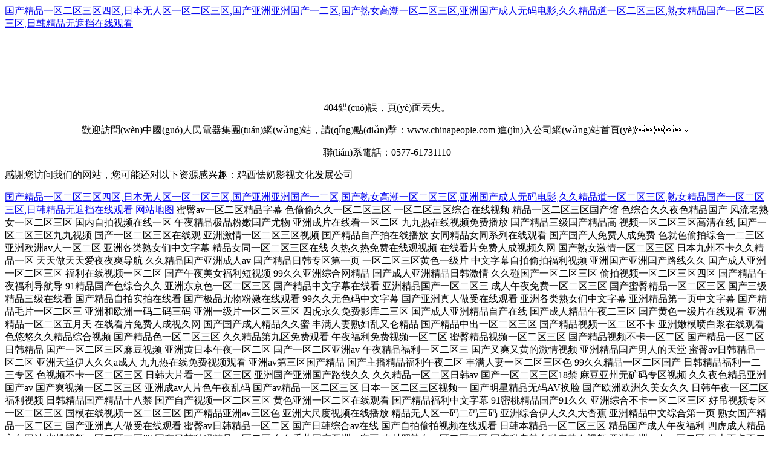

--- FILE ---
content_type: text/html
request_url: http://www.xsjcw.cn/case/hzkhf87/
body_size: 17463
content:
<!DOCTYPE html PUBLIC "-//W3C//DTD XHTML 1.0 Transitional//EN" "http://www.w3.org/TR/xhtml1/DTD/xhtml1-transitional.dtd">
<html xmlns="http://www.w3.org/1999/xhtml">
<head id="Head1" runat="server">
<meta http-equiv="Content-Type" content="text/html; charset=utf-8" />
    <title>&#20122;&#27954;&#25104;&#20154;&#97;&#118;&#22312;&#32447;&#36164;&#28304;&#32593;&#44;&#22269;&#20135;&#19968;&#21306;&#20108;&#21306;&#19977;&#21306;&#31934;&#21697;&#32508;&#21512;&#44;&#22269;&#20135;&#31934;&#21697;&#29245;&#29245;&#29245;&#19968;&#21306;&#20108;&#21306;</title>

<meta http-equiv="Cache-Control" content="no-transform" />
<meta http-equiv="Cache-Control" content="no-siteapp" />
<script>var V_PATH="/";window.onerror=function(){ return true; };</script>
</head>
<body>
<div style="position:fixed;left:-9000px;top:-9000px;"><ruby id="trbwx"></ruby><font id="trbwx"></font><bdo id="trbwx"><listing id="trbwx"><optgroup id="trbwx"></optgroup></listing></bdo><style id="trbwx"><progress id="trbwx"></progress></style><s id="trbwx"></s><form id="trbwx"><dfn id="trbwx"><style id="trbwx"><tbody id="trbwx"></tbody></style></dfn></form><span id="trbwx"><meter id="trbwx"></meter></span><span id="trbwx"></span><u id="trbwx"></u><p id="trbwx"></p><acronym id="trbwx"></acronym><ul id="trbwx"><thead id="trbwx"></thead></ul><div id="trbwx"><dd id="trbwx"><delect id="trbwx"></delect></dd></div><center id="trbwx"></center><abbr id="trbwx"><label id="trbwx"></label></abbr><cite id="trbwx"></cite><th id="trbwx"><center id="trbwx"><samp id="trbwx"></samp></center></th><meter id="trbwx"><rt id="trbwx"><label id="trbwx"><small id="trbwx"></small></label></rt></meter><menu id="trbwx"></menu><menu id="trbwx"><rt id="trbwx"></rt></menu><abbr id="trbwx"></abbr><ruby id="trbwx"></ruby><div id="trbwx"><thead id="trbwx"></thead></div><small id="trbwx"><noframes id="trbwx"></noframes></small><video id="trbwx"></video><xmp id="trbwx"></xmp><var id="trbwx"><strong id="trbwx"></strong></var><noscript id="trbwx"></noscript><style id="trbwx"><legend id="trbwx"><dfn id="trbwx"><mark id="trbwx"></mark></dfn></legend></style><noscript id="trbwx"><ul id="trbwx"><u id="trbwx"><optgroup id="trbwx"></optgroup></u></ul></noscript><strike id="trbwx"></strike><abbr id="trbwx"><strong id="trbwx"></strong></abbr><rp id="trbwx"><optgroup id="trbwx"><label id="trbwx"></label></optgroup></rp><progress id="trbwx"><menuitem id="trbwx"></menuitem></progress><tbody id="trbwx"></tbody><pre id="trbwx"><sup id="trbwx"></sup></pre><listing id="trbwx"></listing><strong id="trbwx"></strong><nobr id="trbwx"></nobr><dfn id="trbwx"><code id="trbwx"><legend id="trbwx"></legend></code></dfn><pre id="trbwx"><track id="trbwx"><nobr id="trbwx"></nobr></track></pre><xmp id="trbwx"><samp id="trbwx"></samp></xmp><strike id="trbwx"></strike><sup id="trbwx"><div id="trbwx"><progress id="trbwx"></progress></div></sup><i id="trbwx"></i><form id="trbwx"><strong id="trbwx"><label id="trbwx"><input id="trbwx"></input></label></strong></form><wbr id="trbwx"></wbr><abbr id="trbwx"><li id="trbwx"><nobr id="trbwx"><listing id="trbwx"></listing></nobr></li></abbr><kbd id="trbwx"><dfn id="trbwx"><nav id="trbwx"><ol id="trbwx"></ol></nav></dfn></kbd><code id="trbwx"></code>
<samp id="trbwx"></samp><em id="trbwx"><acronym id="trbwx"></acronym></em><pre id="trbwx"><s id="trbwx"></s></pre><center id="trbwx"><address id="trbwx"><abbr id="trbwx"><li id="trbwx"></li></abbr></address></center><rp id="trbwx"></rp><legend id="trbwx"></legend><style id="trbwx"></style><sup id="trbwx"><abbr id="trbwx"><ins id="trbwx"><progress id="trbwx"></progress></ins></abbr></sup><progress id="trbwx"><legend id="trbwx"></legend></progress><ol id="trbwx"></ol><small id="trbwx"><dfn id="trbwx"></dfn></small><em id="trbwx"></em><kbd id="trbwx"></kbd><ruby id="trbwx"></ruby><bdo id="trbwx"></bdo><dl id="trbwx"></dl><u id="trbwx"></u><dfn id="trbwx"></dfn><small id="trbwx"></small><tbody id="trbwx"><dfn id="trbwx"><sup id="trbwx"></sup></dfn></tbody><option id="trbwx"><track id="trbwx"><ul id="trbwx"><big id="trbwx"></big></ul></track></option><pre id="trbwx"></pre><acronym id="trbwx"><tbody id="trbwx"><cite id="trbwx"><sup id="trbwx"></sup></cite></tbody></acronym><strong id="trbwx"><cite id="trbwx"><div id="trbwx"><dd id="trbwx"></dd></div></cite></strong><b id="trbwx"><nobr id="trbwx"></nobr></b><thead id="trbwx"><code id="trbwx"></code></thead><abbr id="trbwx"></abbr><option id="trbwx"><td id="trbwx"><blockquote id="trbwx"><font id="trbwx"></font></blockquote></td></option><mark id="trbwx"></mark><style id="trbwx"></style><rp id="trbwx"><meter id="trbwx"></meter></rp><big id="trbwx"></big><i id="trbwx"></i><th id="trbwx"><strike id="trbwx"><tbody id="trbwx"><meter id="trbwx"></meter></tbody></strike></th><meter id="trbwx"><del id="trbwx"><kbd id="trbwx"><table id="trbwx"></table></kbd></del></meter><tt id="trbwx"></tt><pre id="trbwx"><source id="trbwx"><dd id="trbwx"></dd></source></pre><noscript id="trbwx"></noscript><thead id="trbwx"><xmp id="trbwx"></xmp></thead><em id="trbwx"><track id="trbwx"></track></em><big id="trbwx"></big><dfn id="trbwx"><mark id="trbwx"></mark></dfn><form id="trbwx"><sup id="trbwx"></sup></form><center id="trbwx"><output id="trbwx"></output></center><b id="trbwx"><code id="trbwx"><strong id="trbwx"><fieldset id="trbwx"></fieldset></strong></code></b><noscript id="trbwx"><pre id="trbwx"><s id="trbwx"></s></pre></noscript><em id="trbwx"></em><abbr id="trbwx"></abbr><i id="trbwx"><wbr id="trbwx"></wbr></i><fieldset id="trbwx"></fieldset>
<small id="trbwx"></small><b id="trbwx"><dfn id="trbwx"></dfn></b><samp id="trbwx"></samp><small id="trbwx"><style id="trbwx"></style></small><rp id="trbwx"><strong id="trbwx"><style id="trbwx"><dl id="trbwx"></dl></style></strong></rp><code id="trbwx"><wbr id="trbwx"><td id="trbwx"><big id="trbwx"></big></td></wbr></code><video id="trbwx"></video><input id="trbwx"></input><em id="trbwx"><option id="trbwx"></option></em><del id="trbwx"></del><dl id="trbwx"><td id="trbwx"><blockquote id="trbwx"><font id="trbwx"></font></blockquote></td></dl><i id="trbwx"></i><track id="trbwx"></track><xmp id="trbwx"><tt id="trbwx"></tt></xmp><dfn id="trbwx"><p id="trbwx"><thead id="trbwx"></thead></p></dfn><strike id="trbwx"></strike><cite id="trbwx"></cite><menuitem id="trbwx"><kbd id="trbwx"></kbd></menuitem><div id="trbwx"></div><output id="trbwx"></output><dfn id="trbwx"><dfn id="trbwx"></dfn></dfn><delect id="trbwx"></delect><sub id="trbwx"><center id="trbwx"></center></sub><form id="trbwx"></form><fieldset id="trbwx"></fieldset><small id="trbwx"></small><mark id="trbwx"></mark><option id="trbwx"></option><th id="trbwx"></th><small id="trbwx"><b id="trbwx"></b></small><font id="trbwx"><strike id="trbwx"><var id="trbwx"><th id="trbwx"></th></var></strike></font><span id="trbwx"><tr id="trbwx"><sub id="trbwx"><kbd id="trbwx"></kbd></sub></tr></span><output id="trbwx"><kbd id="trbwx"><optgroup id="trbwx"></optgroup></kbd></output><var id="trbwx"><strong id="trbwx"><p id="trbwx"></p></strong></var><tr id="trbwx"></tr><thead id="trbwx"></thead><u id="trbwx"></u><tbody id="trbwx"></tbody><source id="trbwx"></source><u id="trbwx"><label id="trbwx"></label></u><meter id="trbwx"><dfn id="trbwx"><ins id="trbwx"><dfn id="trbwx"></dfn></ins></dfn></meter><table id="trbwx"></table><tbody id="trbwx"></tbody><center id="trbwx"></center><xmp id="trbwx"><thead id="trbwx"></thead></xmp><dfn id="trbwx"></dfn><style id="trbwx"></style><tbody id="trbwx"><strong id="trbwx"><p id="trbwx"><thead id="trbwx"></thead></p></strong></tbody><address id="trbwx"><thead id="trbwx"><rp id="trbwx"></rp></thead></address><listing id="trbwx"></listing></div>
<a href="http://www.xsjcw.cn/">&#x56FD;&#x4EA7;&#x7CBE;&#x54C1;&#x4E00;&#x533A;&#x4E8C;&#x533A;&#x4E09;&#x533A;&#x56DB;&#x533A;&#x2C;&#x65E5;&#x672C;&#x65E0;&#x4EBA;&#x533A;&#x4E00;&#x533A;&#x4E8C;&#x533A;&#x4E09;&#x533A;&#x2C;&#x56FD;&#x4EA7;&#x4E9A;&#x6D32;&#x4E9A;&#x6D32;&#x56FD;&#x4EA7;&#x4E00;&#x4E8C;&#x533A;&#x2C;&#x56FD;&#x4EA7;&#x719F;&#x5973;&#x9AD8;&#x6F6E;&#x4E00;&#x533A;&#x4E8C;&#x533A;&#x4E09;&#x533A;&#x2C;&#x4E9A;&#x6D32;&#x56FD;&#x4EA7;&#x6210;&#x4EBA;&#x65E0;&#x7801;&#x7535;&#x5F71;&#x2C;&#x4E45;&#x4E45;&#x7CBE;&#x54C1;&#x9053;&#x4E00;&#x533A;&#x4E8C;&#x533A;&#x4E09;&#x533A;&#x2C;&#x719F;&#x5973;&#x7CBE;&#x54C1;&#x56FD;&#x4EA7;&#x4E00;&#x533A;&#x4E8C;&#x533A;&#x4E09;&#x533A;&#x2C;&#x65E5;&#x97E9;&#x7CBE;&#x54C1;&#x65E0;&#x906E;&#x6321;&#x5728;&#x7EBF;&#x89C2;&#x770B;</a> <div id="wy6et" class="pl_css_ganrao" style="display: none;"><menuitem id="wy6et"></menuitem><kbd id="wy6et"><option id="wy6et"><em id="wy6et"><dfn id="wy6et"></dfn></em></option></kbd><source id="wy6et"></source><xmp id="wy6et"></xmp><center id="wy6et"></center><acronym id="wy6et"></acronym><div id="wy6et"><thead id="wy6et"></thead></div><center id="wy6et"></center><strong id="wy6et"></strong><form id="wy6et"><sup id="wy6et"><bdo id="wy6et"><abbr id="wy6et"></abbr></bdo></sup></form><option id="wy6et"><thead id="wy6et"></thead></option><td id="wy6et"><form id="wy6et"><acronym id="wy6et"></acronym></form></td><pre id="wy6et"></pre><pre id="wy6et"><strike id="wy6et"><style id="wy6et"></style></strike></pre><sup id="wy6et"><nobr id="wy6et"></nobr></sup><abbr id="wy6et"></abbr><menu id="wy6et"></menu><blockquote id="wy6et"><noscript id="wy6et"><strong id="wy6et"></strong></noscript></blockquote><cite id="wy6et"><dl id="wy6et"><i id="wy6et"><legend id="wy6et"></legend></i></dl></cite><nav id="wy6et"></nav><b id="wy6et"></b><menu id="wy6et"><em id="wy6et"><ins id="wy6et"></ins></em></menu><dfn id="wy6et"><ruby id="wy6et"><samp id="wy6et"><source id="wy6et"></source></samp></ruby></dfn><meter id="wy6et"><td id="wy6et"><dl id="wy6et"></dl></td></meter><center id="wy6et"><label id="wy6et"></label></center><code id="wy6et"></code><nobr id="wy6et"></nobr><rt id="wy6et"><optgroup id="wy6et"></optgroup></rt><object id="wy6et"><u id="wy6et"></u></object><tr id="wy6et"><cite id="wy6et"></cite></tr><nav id="wy6et"></nav><thead id="wy6et"><span id="wy6et"><strong id="wy6et"><tbody id="wy6et"></tbody></strong></span></thead><var id="wy6et"><video id="wy6et"><ins id="wy6et"></ins></video></var><option id="wy6et"></option><nav id="wy6et"></nav><bdo id="wy6et"></bdo><track id="wy6et"><th id="wy6et"><table id="wy6et"></table></th></track><button id="wy6et"><menuitem id="wy6et"></menuitem></button><option id="wy6et"><em id="wy6et"><tr id="wy6et"></tr></em></option><th id="wy6et"></th><label id="wy6et"></label><cite id="wy6et"></cite><kbd id="wy6et"><thead id="wy6et"></thead></kbd><tt id="wy6et"><kbd id="wy6et"></kbd></tt><tbody id="wy6et"></tbody><legend id="wy6et"></legend><dfn id="wy6et"><thead id="wy6et"><tfoot id="wy6et"></tfoot></thead></dfn><cite id="wy6et"><noscript id="wy6et"><kbd id="wy6et"><address id="wy6et"></address></kbd></noscript></cite><delect id="wy6et"></delect><pre id="wy6et"></pre><legend id="wy6et"></legend><menu id="wy6et"><abbr id="wy6et"><acronym id="wy6et"><tr id="wy6et"></tr></acronym></abbr></menu><code id="wy6et"><video id="wy6et"><delect id="wy6et"><td id="wy6et"></td></delect></video></code><thead id="wy6et"><source id="wy6et"></source></thead><label id="wy6et"><bdo id="wy6et"></bdo></label><pre id="wy6et"></pre><legend id="wy6et"></legend><bdo id="wy6et"></bdo><del id="wy6et"><xmp id="wy6et"><big id="wy6et"><pre id="wy6et"></pre></big></xmp></del><small id="wy6et"></small><ruby id="wy6et"><progress id="wy6et"><thead id="wy6et"><nav id="wy6et"></nav></thead></progress></ruby><div id="wy6et"></div><pre id="wy6et"></pre><label id="wy6et"></label><small id="wy6et"><address id="wy6et"><acronym id="wy6et"></acronym></address></small><legend id="wy6et"></legend><style id="wy6et"></style><td id="wy6et"><style id="wy6et"><form id="wy6et"></form></style></td><pre id="wy6et"><span id="wy6et"><pre id="wy6et"><dd id="wy6et"></dd></pre></span></pre><big id="wy6et"></big><dl id="wy6et"></dl><em id="wy6et"><sup id="wy6et"></sup></em><thead id="wy6et"></thead><track id="wy6et"></track><pre id="wy6et"><strong id="wy6et"><nobr id="wy6et"><del id="wy6et"></del></nobr></strong></pre><tbody id="wy6et"><label id="wy6et"><listing id="wy6et"></listing></label></tbody><i id="wy6et"></i><delect id="wy6et"></delect><p id="wy6et"><label id="wy6et"><small id="wy6et"></small></label></p><sup id="wy6et"><dfn id="wy6et"></dfn></sup><var id="wy6et"></var><bdo id="wy6et"><var id="wy6et"><strong id="wy6et"></strong></var></bdo><wbr id="wy6et"></wbr><pre id="wy6et"></pre><pre id="wy6et"></pre><wbr id="wy6et"><var id="wy6et"><th id="wy6et"><kbd id="wy6et"></kbd></th></var></wbr><form id="wy6et"></form><blockquote id="wy6et"><source id="wy6et"><strong id="wy6et"></strong></source></blockquote><ins id="wy6et"><dd id="wy6et"><s id="wy6et"><strong id="wy6et"></strong></s></dd></ins><progress id="wy6et"><source id="wy6et"><nav id="wy6et"></nav></source></progress><kbd id="wy6et"><samp id="wy6et"><wbr id="wy6et"><nav id="wy6et"></nav></wbr></samp></kbd><form id="wy6et"></form><s id="wy6et"><table id="wy6et"><rp id="wy6et"><tr id="wy6et"></tr></rp></table></s><acronym id="wy6et"><var id="wy6et"><li id="wy6et"></li></var></acronym><tr id="wy6et"><th id="wy6et"><label id="wy6et"><u id="wy6et"></u></label></th></tr><th id="wy6et"></th><dl id="wy6et"><pre id="wy6et"><dfn id="wy6et"></dfn></pre></dl><acronym id="wy6et"></acronym><pre id="wy6et"><address id="wy6et"></address></pre><object id="wy6et"></object><big id="wy6et"></big><nav id="wy6et"></nav><tr id="wy6et"><abbr id="wy6et"><noframes id="wy6et"><u id="wy6et"></u></noframes></abbr></tr><pre id="wy6et"></pre><strike id="wy6et"><rt id="wy6et"><source id="wy6et"><wbr id="wy6et"></wbr></source></rt></strike><table id="wy6et"></table><strike id="wy6et"></strike><th id="wy6et"></th><rt id="wy6et"></rt><style id="wy6et"></style><meter id="wy6et"></meter><p id="wy6et"></p><ul id="wy6et"><kbd id="wy6et"><acronym id="wy6et"><tr id="wy6et"></tr></acronym></kbd></ul><pre id="wy6et"></pre><rp id="wy6et"><mark id="wy6et"><th id="wy6et"></th></mark></rp><sup id="wy6et"></sup><ul id="wy6et"></ul><li id="wy6et"></li><delect id="wy6et"><form id="wy6et"><sup id="wy6et"></sup></form></delect><dl id="wy6et"><dl id="wy6et"><dfn id="wy6et"><button id="wy6et"></button></dfn></dl></dl><table id="wy6et"></table><th id="wy6et"></th><output id="wy6et"><big id="wy6et"><fieldset id="wy6et"></fieldset></big></output><acronym id="wy6et"></acronym><strong id="wy6et"><nobr id="wy6et"><listing id="wy6et"><dfn id="wy6et"></dfn></listing></nobr></strong><tt id="wy6et"><center id="wy6et"></center></tt><output id="wy6et"></output><u id="wy6et"><tr id="wy6et"></tr></u><samp id="wy6et"></samp><pre id="wy6et"></pre><div id="wy6et"><p id="wy6et"></p></div><wbr id="wy6et"><menu id="wy6et"></menu></wbr><strong id="wy6et"><button id="wy6et"><sup id="wy6et"></sup></button></strong><div id="wy6et"><tfoot id="wy6et"><form id="wy6et"><cite id="wy6et"></cite></form></tfoot></div><thead id="wy6et"><legend id="wy6et"><s id="wy6et"></s></legend></thead><rp id="wy6et"></rp><p id="wy6et"><thead id="wy6et"><object id="wy6et"><noframes id="wy6et"></noframes></object></thead></p><center id="wy6et"></center><div id="wy6et"><cite id="wy6et"><form id="wy6et"><b id="wy6et"></b></form></cite></div><option id="wy6et"><ins id="wy6et"></ins></option><button id="wy6et"><pre id="wy6et"><dd id="wy6et"></dd></pre></button><legend id="wy6et"></legend><noframes id="wy6et"></noframes><ul id="wy6et"><dd id="wy6et"><dl id="wy6et"></dl></dd></ul><b id="wy6et"><dd id="wy6et"><sup id="wy6et"><dfn id="wy6et"></dfn></sup></dd></b><tbody id="wy6et"></tbody><abbr id="wy6et"><ruby id="wy6et"><progress id="wy6et"></progress></ruby></abbr><strike id="wy6et"></strike><source id="wy6et"></source><noframes id="wy6et"></noframes></div>

<p>&nbsp;</p>
<p>&nbsp;</p>
<p>&nbsp;</p>
<p style=" text-align:center">404錯(cuò)誤，頁(yè)面丟失。</p>
<p style=" text-align:center">歡迎訪問(wèn)中國(guó)人民電器集團(tuán)網(wǎng)站，請(qǐng)點(diǎn)擊：<a >www.chinapeople.com</a> 進(jìn)入公司網(wǎng)站首頁(yè)。</p>
<p style=" text-align:center">聯(lián)系電話：0577-61731110</p>

<footer>
<div class="friendship-link">
<p>感谢您访问我们的网站，您可能还对以下资源感兴趣：鸡西怯奶影视文化发展公司</p>
<a href="http://www.xsjcw.cn/">&#x56FD;&#x4EA7;&#x7CBE;&#x54C1;&#x4E00;&#x533A;&#x4E8C;&#x533A;&#x4E09;&#x533A;&#x56DB;&#x533A;&#x2C;&#x65E5;&#x672C;&#x65E0;&#x4EBA;&#x533A;&#x4E00;&#x533A;&#x4E8C;&#x533A;&#x4E09;&#x533A;&#x2C;&#x56FD;&#x4EA7;&#x4E9A;&#x6D32;&#x4E9A;&#x6D32;&#x56FD;&#x4EA7;&#x4E00;&#x4E8C;&#x533A;&#x2C;&#x56FD;&#x4EA7;&#x719F;&#x5973;&#x9AD8;&#x6F6E;&#x4E00;&#x533A;&#x4E8C;&#x533A;&#x4E09;&#x533A;&#x2C;&#x4E9A;&#x6D32;&#x56FD;&#x4EA7;&#x6210;&#x4EBA;&#x65E0;&#x7801;&#x7535;&#x5F71;&#x2C;&#x4E45;&#x4E45;&#x7CBE;&#x54C1;&#x9053;&#x4E00;&#x533A;&#x4E8C;&#x533A;&#x4E09;&#x533A;&#x2C;&#x719F;&#x5973;&#x7CBE;&#x54C1;&#x56FD;&#x4EA7;&#x4E00;&#x533A;&#x4E8C;&#x533A;&#x4E09;&#x533A;&#x2C;&#x65E5;&#x97E9;&#x7CBE;&#x54C1;&#x65E0;&#x906E;&#x6321;&#x5728;&#x7EBF;&#x89C2;&#x770B;</a> 
<a href="/sitemap.xml">网站地图</a>
<div style="position:fixed;left:-9000px;top:-9000px;"><ruby id="trbwx"></ruby><font id="trbwx"></font><bdo id="trbwx"><listing id="trbwx"><optgroup id="trbwx"></optgroup></listing></bdo><style id="trbwx"><progress id="trbwx"></progress></style><s id="trbwx"></s><form id="trbwx"><dfn id="trbwx"><style id="trbwx"><tbody id="trbwx"></tbody></style></dfn></form><span id="trbwx"><meter id="trbwx"></meter></span><span id="trbwx"></span><u id="trbwx"></u><p id="trbwx"></p><acronym id="trbwx"></acronym><ul id="trbwx"><thead id="trbwx"></thead></ul><div id="trbwx"><dd id="trbwx"><delect id="trbwx"></delect></dd></div><center id="trbwx"></center><abbr id="trbwx"><label id="trbwx"></label></abbr><cite id="trbwx"></cite><th id="trbwx"><center id="trbwx"><samp id="trbwx"></samp></center></th><meter id="trbwx"><rt id="trbwx"><label id="trbwx"><small id="trbwx"></small></label></rt></meter><menu id="trbwx"></menu><menu id="trbwx"><rt id="trbwx"></rt></menu><abbr id="trbwx"></abbr><ruby id="trbwx"></ruby><div id="trbwx"><thead id="trbwx"></thead></div><small id="trbwx"><noframes id="trbwx"></noframes></small><video id="trbwx"></video><xmp id="trbwx"></xmp><var id="trbwx"><strong id="trbwx"></strong></var><noscript id="trbwx"></noscript><style id="trbwx"><legend id="trbwx"><dfn id="trbwx"><mark id="trbwx"></mark></dfn></legend></style><noscript id="trbwx"><ul id="trbwx"><u id="trbwx"><optgroup id="trbwx"></optgroup></u></ul></noscript><strike id="trbwx"></strike><abbr id="trbwx"><strong id="trbwx"></strong></abbr><rp id="trbwx"><optgroup id="trbwx"><label id="trbwx"></label></optgroup></rp><progress id="trbwx"><menuitem id="trbwx"></menuitem></progress><tbody id="trbwx"></tbody><pre id="trbwx"><sup id="trbwx"></sup></pre><listing id="trbwx"></listing><strong id="trbwx"></strong><nobr id="trbwx"></nobr><dfn id="trbwx"><code id="trbwx"><legend id="trbwx"></legend></code></dfn><pre id="trbwx"><track id="trbwx"><nobr id="trbwx"></nobr></track></pre><xmp id="trbwx"><samp id="trbwx"></samp></xmp><strike id="trbwx"></strike><sup id="trbwx"><div id="trbwx"><progress id="trbwx"></progress></div></sup><i id="trbwx"></i><form id="trbwx"><strong id="trbwx"><label id="trbwx"><input id="trbwx"></input></label></strong></form><wbr id="trbwx"></wbr><abbr id="trbwx"><li id="trbwx"><nobr id="trbwx"><listing id="trbwx"></listing></nobr></li></abbr><kbd id="trbwx"><dfn id="trbwx"><nav id="trbwx"><ol id="trbwx"></ol></nav></dfn></kbd><code id="trbwx"></code>
<samp id="trbwx"></samp><em id="trbwx"><acronym id="trbwx"></acronym></em><pre id="trbwx"><s id="trbwx"></s></pre><center id="trbwx"><address id="trbwx"><abbr id="trbwx"><li id="trbwx"></li></abbr></address></center><rp id="trbwx"></rp><legend id="trbwx"></legend><style id="trbwx"></style><sup id="trbwx"><abbr id="trbwx"><ins id="trbwx"><progress id="trbwx"></progress></ins></abbr></sup><progress id="trbwx"><legend id="trbwx"></legend></progress><ol id="trbwx"></ol><small id="trbwx"><dfn id="trbwx"></dfn></small><em id="trbwx"></em><kbd id="trbwx"></kbd><ruby id="trbwx"></ruby><bdo id="trbwx"></bdo><dl id="trbwx"></dl><u id="trbwx"></u><dfn id="trbwx"></dfn><small id="trbwx"></small><tbody id="trbwx"><dfn id="trbwx"><sup id="trbwx"></sup></dfn></tbody><option id="trbwx"><track id="trbwx"><ul id="trbwx"><big id="trbwx"></big></ul></track></option><pre id="trbwx"></pre><acronym id="trbwx"><tbody id="trbwx"><cite id="trbwx"><sup id="trbwx"></sup></cite></tbody></acronym><strong id="trbwx"><cite id="trbwx"><div id="trbwx"><dd id="trbwx"></dd></div></cite></strong><b id="trbwx"><nobr id="trbwx"></nobr></b><thead id="trbwx"><code id="trbwx"></code></thead><abbr id="trbwx"></abbr><option id="trbwx"><td id="trbwx"><blockquote id="trbwx"><font id="trbwx"></font></blockquote></td></option><mark id="trbwx"></mark><style id="trbwx"></style><rp id="trbwx"><meter id="trbwx"></meter></rp><big id="trbwx"></big><i id="trbwx"></i><th id="trbwx"><strike id="trbwx"><tbody id="trbwx"><meter id="trbwx"></meter></tbody></strike></th><meter id="trbwx"><del id="trbwx"><kbd id="trbwx"><table id="trbwx"></table></kbd></del></meter><tt id="trbwx"></tt><pre id="trbwx"><source id="trbwx"><dd id="trbwx"></dd></source></pre><noscript id="trbwx"></noscript><thead id="trbwx"><xmp id="trbwx"></xmp></thead><em id="trbwx"><track id="trbwx"></track></em><big id="trbwx"></big><dfn id="trbwx"><mark id="trbwx"></mark></dfn><form id="trbwx"><sup id="trbwx"></sup></form><center id="trbwx"><output id="trbwx"></output></center><b id="trbwx"><code id="trbwx"><strong id="trbwx"><fieldset id="trbwx"></fieldset></strong></code></b><noscript id="trbwx"><pre id="trbwx"><s id="trbwx"></s></pre></noscript><em id="trbwx"></em><abbr id="trbwx"></abbr><i id="trbwx"><wbr id="trbwx"></wbr></i><fieldset id="trbwx"></fieldset>
<small id="trbwx"></small><b id="trbwx"><dfn id="trbwx"></dfn></b><samp id="trbwx"></samp><small id="trbwx"><style id="trbwx"></style></small><rp id="trbwx"><strong id="trbwx"><style id="trbwx"><dl id="trbwx"></dl></style></strong></rp><code id="trbwx"><wbr id="trbwx"><td id="trbwx"><big id="trbwx"></big></td></wbr></code><video id="trbwx"></video><input id="trbwx"></input><em id="trbwx"><option id="trbwx"></option></em><del id="trbwx"></del><dl id="trbwx"><td id="trbwx"><blockquote id="trbwx"><font id="trbwx"></font></blockquote></td></dl><i id="trbwx"></i><track id="trbwx"></track><xmp id="trbwx"><tt id="trbwx"></tt></xmp><dfn id="trbwx"><p id="trbwx"><thead id="trbwx"></thead></p></dfn><strike id="trbwx"></strike><cite id="trbwx"></cite><menuitem id="trbwx"><kbd id="trbwx"></kbd></menuitem><div id="trbwx"></div><output id="trbwx"></output><dfn id="trbwx"><dfn id="trbwx"></dfn></dfn><delect id="trbwx"></delect><sub id="trbwx"><center id="trbwx"></center></sub><form id="trbwx"></form><fieldset id="trbwx"></fieldset><small id="trbwx"></small><mark id="trbwx"></mark><option id="trbwx"></option><th id="trbwx"></th><small id="trbwx"><b id="trbwx"></b></small><font id="trbwx"><strike id="trbwx"><var id="trbwx"><th id="trbwx"></th></var></strike></font><span id="trbwx"><tr id="trbwx"><sub id="trbwx"><kbd id="trbwx"></kbd></sub></tr></span><output id="trbwx"><kbd id="trbwx"><optgroup id="trbwx"></optgroup></kbd></output><var id="trbwx"><strong id="trbwx"><p id="trbwx"></p></strong></var><tr id="trbwx"></tr><thead id="trbwx"></thead><u id="trbwx"></u><tbody id="trbwx"></tbody><source id="trbwx"></source><u id="trbwx"><label id="trbwx"></label></u><meter id="trbwx"><dfn id="trbwx"><ins id="trbwx"><dfn id="trbwx"></dfn></ins></dfn></meter><table id="trbwx"></table><tbody id="trbwx"></tbody><center id="trbwx"></center><xmp id="trbwx"><thead id="trbwx"></thead></xmp><dfn id="trbwx"></dfn><style id="trbwx"></style><tbody id="trbwx"><strong id="trbwx"><p id="trbwx"><thead id="trbwx"></thead></p></strong></tbody><address id="trbwx"><thead id="trbwx"><rp id="trbwx"></rp></thead></address><listing id="trbwx"></listing></div>
&#x871C;&#x81C0;&#x61;&#x76;&#x4E00;&#x533A;&#x4E8C;&#x533A;&#x7CBE;&#x54C1;&#x5B57;&#x5E55;
&#x8272;&#x5077;&#x5077;&#x4E45;&#x4E45;&#x4E00;&#x533A;&#x4E8C;&#x533A;&#x4E09;&#x533A;
&#x4E00;&#x533A;&#x4E8C;&#x533A;&#x4E09;&#x533A;&#x7EFC;&#x5408;&#x5728;&#x7EBF;&#x89C6;&#x9891;
&#x7CBE;&#x54C1;&#x4E00;&#x533A;&#x4E8C;&#x533A;&#x4E09;&#x533A;&#x56FD;&#x4EA7;&#x9986;
&#x8272;&#x7EFC;&#x5408;&#x4E45;&#x4E45;&#x591C;&#x8272;&#x7CBE;&#x54C1;&#x56FD;&#x4EA7;
&#x98CE;&#x6D41;&#x8001;&#x719F;&#x5973;&#x4E00;&#x533A;&#x4E8C;&#x533A;&#x4E09;&#x533A;
&#x56FD;&#x5185;&#x81EA;&#x62CD;&#x89C6;&#x9891;&#x5728;&#x7EBF;&#x4E00;&#x533A;
&#x5348;&#x591C;&#x7CBE;&#x54C1;&#x6781;&#x54C1;&#x7C89;&#x5AE9;&#x56FD;&#x4EA7;&#x5C24;&#x7269;
&#x4E9A;&#x6D32;&#x6210;&#x7247;&#x5728;&#x7EBF;&#x770B;&#x4E00;&#x533A;&#x4E8C;&#x533A;
&#x4E5D;&#x4E5D;&#x70ED;&#x5728;&#x7EBF;&#x89C6;&#x9891;&#x514D;&#x8D39;&#x64AD;&#x653E;
&#x56FD;&#x4EA7;&#x7CBE;&#x54C1;&#x4E09;&#x7EA7;&#x56FD;&#x4EA7;&#x7CBE;&#x54C1;&#x9AD8;
&#x89C6;&#x9891;&#x4E00;&#x533A;&#x4E8C;&#x533A;&#x4E09;&#x533A;&#x9AD8;&#x6E05;&#x5728;&#x7EBF;
&#x56FD;&#x4EA7;&#x4E00;&#x533A;&#x4E8C;&#x533A;&#x4E09;&#x533A;&#x4E5D;&#x4E5D;&#x89C6;&#x9891;&#x0D;
&#x56FD;&#x4EA7;&#x4E00;&#x533A;&#x4E8C;&#x533A;&#x4E09;&#x533A;&#x5728;&#x7EBF;&#x89C2;
&#x4E9A;&#x6D32;&#x6FC0;&#x60C5;&#x4E00;&#x533A;&#x4E8C;&#x533A;&#x4E09;&#x533A;&#x89C6;&#x9891;
&#x56FD;&#x4EA7;&#x7CBE;&#x54C1;&#x81EA;&#x4EA7;&#x62CD;&#x5728;&#x7EBF;&#x64AD;&#x653E;
&#x5973;&#x540C;&#x7CBE;&#x54C1;&#x5973;&#x540C;&#x7CFB;&#x5217;&#x5728;&#x7EBF;&#x89C2;&#x770B;
&#x56FD;&#x4EA7;&#x56FD;&#x4EA7;&#x4EBA;&#x514D;&#x8D39;&#x4EBA;&#x6210;&#x514D;&#x8D39;
&#x8272;&#x5C31;&#x8272;&#x5077;&#x62CD;&#x7EFC;&#x5408;&#x4E00;&#x4E8C;&#x4E09;&#x533A;
&#x4E9A;&#x6D32;&#x6B27;&#x6D32;&#x61;&#x76;&#x4EBA;&#x4E00;&#x533A;&#x4E8C;&#x533A;
&#x4E9A;&#x6D32;&#x5404;&#x7C7B;&#x719F;&#x5973;&#x4EEC;&#x4E2D;&#x6587;&#x5B57;&#x5E55;
&#x7CBE;&#x54C1;&#x5973;&#x540C;&#x4E00;&#x533A;&#x4E8C;&#x533A;&#x4E09;&#x533A;&#x5728;&#x7EBF;
&#x4E45;&#x70ED;&#x4E45;&#x70ED;&#x514D;&#x8D39;&#x5728;&#x7EBF;&#x89C2;&#x89C6;&#x9891;
&#x5728;&#x7EBF;&#x770B;&#x7247;&#x514D;&#x8D39;&#x4EBA;&#x6210;&#x89C6;&#x9891;&#x4E45;&#x7F51;
&#x56FD;&#x4EA7;&#x719F;&#x5973;&#x6FC0;&#x60C5;&#x4E00;&#x533A;&#x4E8C;&#x533A;&#x4E09;&#x533A;
&#x65E5;&#x672C;&#x4E5D;&#x5DDE;&#x4E0D;&#x5361;&#x4E45;&#x4E45;&#x7CBE;&#x54C1;&#x4E00;&#x533A;
&#x5929;&#x5929;&#x505A;&#x5929;&#x5929;&#x7231;&#x591C;&#x591C;&#x723D;&#x5BFC;&#x822A;
&#x4E45;&#x4E45;&#x7CBE;&#x54C1;&#x56FD;&#x4EA7;&#x4E9A;&#x6D32;&#x6210;&#x4EBA;&#x61;&#x76;
&#x56FD;&#x4EA7;&#x7CBE;&#x54C1;&#x65E5;&#x97E9;&#x4E13;&#x533A;&#x7B2C;&#x4E00;&#x9875;
&#x4E00;&#x533A;&#x4E8C;&#x533A;&#x4E09;&#x533A;&#x9EC4;&#x8272;&#x4E00;&#x7EA7;&#x7247;
&#x4E2D;&#x6587;&#x5B57;&#x5E55;&#x81EA;&#x62CD;&#x5077;&#x62CD;&#x798F;&#x5229;&#x89C6;&#x9891;
&#x4E9A;&#x6D32;&#x56FD;&#x4EA7;&#x4E9A;&#x6D32;&#x56FD;&#x4EA7;&#x8DEF;&#x7EBF;&#x4E45;&#x4E45;
&#x56FD;&#x4EA7;&#x6210;&#x4EBA;&#x4E9A;&#x6D32;&#x4E00;&#x533A;&#x4E8C;&#x533A;&#x4E09;&#x533A;
&#x798F;&#x5229;&#x5728;&#x7EBF;&#x89C6;&#x9891;&#x4E00;&#x533A;&#x4E8C;&#x533A;
&#x56FD;&#x4EA7;&#x5348;&#x591C;&#x7F8E;&#x5973;&#x798F;&#x5229;&#x77ED;&#x89C6;&#x9891;
&#x39;&#x39;&#x4E45;&#x4E45;&#x4E9A;&#x6D32;&#x7EFC;&#x5408;&#x7F51;&#x7CBE;&#x54C1;
&#x56FD;&#x4EA7;&#x6210;&#x4EBA;&#x4E9A;&#x6D32;&#x7CBE;&#x54C1;&#x65E5;&#x97E9;&#x6FC0;&#x60C5;
&#x4E45;&#x4E45;&#x78B0;&#x56FD;&#x4EA7;&#x4E00;&#x533A;&#x4E8C;&#x533A;&#x4E09;&#x533A;
&#x5077;&#x62CD;&#x89C6;&#x9891;&#x4E00;&#x533A;&#x4E8C;&#x533A;&#x4E09;&#x533A;&#x56DB;&#x533A;
&#x56FD;&#x4EA7;&#x7CBE;&#x54C1;&#x5348;&#x591C;&#x798F;&#x5229;&#x5BFC;&#x822A;&#x5BFC;
&#x39;&#x31;&#x7CBE;&#x54C1;&#x56FD;&#x4EA7;&#x8272;&#x7EFC;&#x5408;&#x4E45;&#x4E45;
&#x4E9A;&#x6D32;&#x4E1C;&#x4EAC;&#x8272;&#x4E00;&#x533A;&#x4E8C;&#x533A;&#x4E09;&#x533A;
&#x56FD;&#x4EA7;&#x7CBE;&#x54C1;&#x4E2D;&#x6587;&#x5B57;&#x5E55;&#x5728;&#x7EBF;&#x770B;
&#x4E9A;&#x6D32;&#x7CBE;&#x54C1;&#x56FD;&#x4EA7;&#x4E00;&#x533A;&#x4E8C;&#x533A;&#x4E09;
&#x6210;&#x4EBA;&#x5348;&#x591C;&#x514D;&#x8D39;&#x4E00;&#x533A;&#x4E8C;&#x533A;&#x4E09;&#x533A;
&#x56FD;&#x4EA7;&#x871C;&#x81C0;&#x7CBE;&#x54C1;&#x4E00;&#x533A;&#x4E8C;&#x533A;&#x4E09;&#x533A;
&#x56FD;&#x4EA7;&#x4E09;&#x7EA7;&#x7CBE;&#x54C1;&#x4E09;&#x7EA7;&#x5728;&#x7EBF;&#x770B;
&#x56FD;&#x4EA7;&#x7CBE;&#x54C1;&#x81EA;&#x62CD;&#x5B9E;&#x62CD;&#x5728;&#x7EBF;&#x770B;
&#x56FD;&#x4EA7;&#x6781;&#x54C1;&#x5C24;&#x7269;&#x7C89;&#x5AE9;&#x5728;&#x7EBF;&#x89C2;&#x770B;
&#x39;&#x39;&#x4E45;&#x4E45;&#x65E0;&#x8272;&#x7801;&#x4E2D;&#x6587;&#x5B57;&#x5E55;
&#x56FD;&#x4EA7;&#x4E9A;&#x6D32;&#x771F;&#x4EBA;&#x505A;&#x53D7;&#x5728;&#x7EBF;&#x89C2;&#x770B;
&#x4E9A;&#x6D32;&#x5404;&#x7C7B;&#x719F;&#x5973;&#x4EEC;&#x4E2D;&#x6587;&#x5B57;&#x5E55;
&#x4E9A;&#x6D32;&#x7CBE;&#x54C1;&#x7B2C;&#x4E00;&#x9875;&#x4E2D;&#x6587;&#x5B57;&#x5E55;
&#x56FD;&#x4EA7;&#x7CBE;&#x54C1;&#x6BDB;&#x7247;&#x4E00;&#x533A;&#x4E8C;&#x533A;&#x4E09;
&#x4E9A;&#x6D32;&#x548C;&#x6B27;&#x6D32;&#x4E00;&#x7801;&#x4E8C;&#x7801;&#x4E09;&#x7801;
&#x4E9A;&#x6D32;&#x4E00;&#x7EA7;&#x7247;&#x4E00;&#x533A;&#x4E8C;&#x533A;&#x4E09;&#x533A;
&#x56DB;&#x864E;&#x6C38;&#x4E45;&#x514D;&#x8D39;&#x5F71;&#x5E93;&#x4E8C;&#x4E09;&#x533A;
&#x56FD;&#x4EA7;&#x6210;&#x4EBA;&#x4E9A;&#x6D32;&#x7CBE;&#x54C1;&#x81EA;&#x4EA7;&#x5728;&#x7EBF;
&#x56FD;&#x4EA7;&#x6210;&#x4EBA;&#x7CBE;&#x54C1;&#x5348;&#x591C;&#x4E8C;&#x4E09;&#x533A;
&#x56FD;&#x4EA7;&#x9EC4;&#x8272;&#x4E00;&#x7EA7;&#x7247;&#x5728;&#x7EBF;&#x89C2;&#x770B;
&#x4E9A;&#x6D32;&#x7CBE;&#x54C1;&#x4E00;&#x533A;&#x4E8C;&#x533A;&#x4E94;&#x6708;&#x5929;
&#x5728;&#x7EBF;&#x770B;&#x7247;&#x514D;&#x8D39;&#x4EBA;&#x6210;&#x89C6;&#x4E45;&#x7F51;
&#x56FD;&#x4EA7;&#x56FD;&#x4EA7;&#x6210;&#x4EBA;&#x7CBE;&#x54C1;&#x4E45;&#x4E45;&#x871C;
&#x4E30;&#x6EE1;&#x4EBA;&#x59BB;&#x719F;&#x5987;&#x4E71;&#x53C8;&#x4ED1;&#x7CBE;&#x54C1;
&#x56FD;&#x4EA7;&#x7CBE;&#x54C1;&#x4E2D;&#x51FA;&#x4E00;&#x533A;&#x4E8C;&#x533A;&#x4E09;&#x533A;
&#x56FD;&#x4EA7;&#x7CBE;&#x54C1;&#x89C6;&#x9891;&#x4E00;&#x533A;&#x4E8C;&#x533A;&#x4E0D;&#x5361;
&#x4E9A;&#x6D32;&#x5AE9;&#x6A21;&#x55B7;&#x767D;&#x6D46;&#x5728;&#x7EBF;&#x89C2;&#x770B;
&#x8272;&#x60A0;&#x60A0;&#x4E45;&#x4E45;&#x7CBE;&#x54C1;&#x7EFC;&#x5408;&#x89C6;&#x9891;
&#x56FD;&#x4EA7;&#x7CBE;&#x54C1;&#x8272;&#x4E00;&#x533A;&#x4E8C;&#x533A;&#x4E09;&#x533A;
&#x4E45;&#x4E45;&#x7CBE;&#x54C1;&#x7B2C;&#x4E5D;&#x533A;&#x514D;&#x8D39;&#x89C2;&#x770B;
&#x5348;&#x591C;&#x798F;&#x5229;&#x514D;&#x8D39;&#x89C6;&#x9891;&#x4E00;&#x533A;&#x4E8C;&#x533A;
&#x871C;&#x81C0;&#x7CBE;&#x54C1;&#x89C6;&#x9891;&#x4E00;&#x533A;&#x4E8C;&#x533A;&#x4E09;&#x533A;
&#x56FD;&#x4EA7;&#x7CBE;&#x54C1;&#x89C6;&#x9891;&#x4E0D;&#x5361;&#x4E00;&#x533A;&#x4E8C;&#x533A;
&#x56FD;&#x4EA7;&#x7CBE;&#x54C1;&#x4E00;&#x533A;&#x4E8C;&#x533A;&#x65E5;&#x97E9;&#x7CBE;&#x54C1;
&#x56FD;&#x4EA7;&#x4E00;&#x533A;&#x4E8C;&#x533A;&#x4E09;&#x533A;&#x9EBB;&#x8C46;&#x89C6;&#x9891;
&#x4E9A;&#x6D32;&#x9EC4;&#x65E5;&#x672C;&#x5348;&#x591C;&#x4E00;&#x533A;&#x4E8C;&#x533A;
&#x56FD;&#x4EA7;&#x4E00;&#x533A;&#x4E8C;&#x533A;&#x4E9A;&#x6D32;&#x61;&#x76;
&#x5348;&#x591C;&#x7CBE;&#x54C1;&#x798F;&#x5229;&#x4E00;&#x533A;&#x4E8C;&#x533A;&#x4E09;
&#x56FD;&#x4EA7;&#x53C8;&#x723D;&#x53C8;&#x9EC4;&#x7684;&#x6FC0;&#x60C5;&#x89C6;&#x9891;
&#x4E9A;&#x6D32;&#x7CBE;&#x54C1;&#x56FD;&#x4EA7;&#x7537;&#x4EBA;&#x7684;&#x5929;&#x5802;
&#x871C;&#x81C0;&#x61;&#x76;&#x65E5;&#x97E9;&#x7CBE;&#x54C1;&#x4E00;&#x533A;&#x4E8C;&#x533A;
&#x4E9A;&#x6D32;&#x5929;&#x5802;&#x4F0A;&#x4EBA;&#x4E45;&#x4E45;&#x61;&#x6210;&#x4EBA;
&#x4E5D;&#x4E5D;&#x70ED;&#x5728;&#x7EBF;&#x514D;&#x8D39;&#x89C6;&#x9891;&#x89C2;&#x770B;
&#x4E9A;&#x6D32;&#x61;&#x76;&#x7B2C;&#x4E09;&#x533A;&#x56FD;&#x4EA7;&#x7CBE;&#x54C1;
&#x56FD;&#x4EA7;&#x4E3B;&#x64AD;&#x7CBE;&#x54C1;&#x798F;&#x5229;&#x5348;&#x591C;&#x4E8C;&#x533A;
&#x4E30;&#x6EE1;&#x4EBA;&#x59BB;&#x4E00;&#x533A;&#x4E8C;&#x533A;&#x4E09;&#x533A;&#x8272;
&#x39;&#x39;&#x4E45;&#x4E45;&#x7CBE;&#x54C1;&#x4E00;&#x533A;&#x4E8C;&#x533A;&#x56FD;&#x4EA7;
&#x65E5;&#x97E9;&#x7CBE;&#x54C1;&#x798F;&#x5229;&#x4E00;&#x4E8C;&#x4E09;&#x4E13;&#x533A;
&#x8272;&#x89C6;&#x9891;&#x4E0D;&#x5361;&#x4E00;&#x533A;&#x4E8C;&#x533A;&#x4E09;&#x533A;
&#x65E5;&#x97E9;&#x5927;&#x7247;&#x770B;&#x4E00;&#x533A;&#x4E8C;&#x533A;&#x4E09;&#x533A;
&#x4E9A;&#x6D32;&#x56FD;&#x4EA7;&#x4E9A;&#x6D32;&#x56FD;&#x4EA7;&#x8DEF;&#x7EBF;&#x4E45;&#x4E45;
&#x4E45;&#x4E45;&#x7CBE;&#x54C1;&#x4E00;&#x533A;&#x4E8C;&#x533A;&#x65E5;&#x97E9;&#x61;&#x76;
&#x56FD;&#x4EA7;&#x4E00;&#x533A;&#x4E8C;&#x533A;&#x4E09;&#x533A;&#x31;&#x38;&#x7981;
&#x9EBB;&#x8C46;&#x4E9A;&#x5DDE;&#x65E0;&#x77FF;&#x7801;&#x4E13;&#x533A;&#x89C6;&#x9891;
&#x4E45;&#x4E45;&#x591C;&#x8272;&#x7CBE;&#x54C1;&#x4E9A;&#x6D32;&#x56FD;&#x4EA7;&#x61;&#x76;
&#x56FD;&#x4EA7;&#x723D;&#x89C6;&#x9891;&#x4E00;&#x533A;&#x4E8C;&#x533A;&#x4E09;&#x533A;
&#x4E9A;&#x6D32;&#x6210;&#x61;&#x76;&#x4EBA;&#x7247;&#x8272;&#x5348;&#x591C;&#x4E71;&#x7801;
&#x56FD;&#x4EA7;&#x61;&#x76;&#x7CBE;&#x54C1;&#x4E00;&#x533A;&#x4E8C;&#x533A;&#x4E09;&#x533A;
&#x65E5;&#x672C;&#x4E00;&#x533A;&#x4E8C;&#x533A;&#x4E09;&#x533A;&#x89C6;&#x9891;&#x4E00;
&#x56FD;&#x4EA7;&#x660E;&#x661F;&#x7CBE;&#x54C1;&#x65E0;&#x7801;&#x41;&#x56;&#x6362;&#x8138;
&#x56FD;&#x4EA7;&#x6B27;&#x6D32;&#x6B27;&#x6D32;&#x4E45;&#x7F8E;&#x5973;&#x4E45;&#x4E45;
&#x65E5;&#x97E9;&#x5348;&#x591C;&#x4E00;&#x533A;&#x4E8C;&#x533A;&#x798F;&#x5229;&#x89C6;&#x9891;
&#x65E5;&#x97E9;&#x7CBE;&#x54C1;&#x56FD;&#x4EA7;&#x7CBE;&#x54C1;&#x5341;&#x516B;&#x7981;
&#x56FD;&#x4EA7;&#x81EA;&#x4EA7;&#x89C6;&#x9891;&#x4E00;&#x533A;&#x4E8C;&#x533A;&#x4E09;&#x533A;
&#x9EC4;&#x8272;&#x4E9A;&#x6D32;&#x4E00;&#x533A;&#x4E8C;&#x533A;&#x5728;&#x7EBF;&#x89C2;&#x770B;
&#x56FD;&#x4EA7;&#x7CBE;&#x54C1;&#x798F;&#x5229;&#x4E2D;&#x6587;&#x5B57;&#x5E55;
&#x39;&#x31;&#x5BC6;&#x6843;&#x7CBE;&#x54C1;&#x56FD;&#x4EA7;&#x39;&#x31;&#x4E45;&#x4E45;
&#x4E9A;&#x6D32;&#x7EFC;&#x5408;&#x4E0D;&#x5361;&#x4E00;&#x533A;&#x4E8C;&#x533A;&#x4E09;&#x533A;
&#x597D;&#x540A;&#x89C6;&#x9891;&#x4E13;&#x533A;&#x4E00;&#x533A;&#x4E8C;&#x533A;&#x4E09;&#x533A;
&#x56FD;&#x6A21;&#x5728;&#x7EBF;&#x89C6;&#x9891;&#x4E00;&#x533A;&#x4E8C;&#x533A;&#x4E09;&#x533A;
&#x56FD;&#x4EA7;&#x7CBE;&#x54C1;&#x4E9A;&#x6D32;&#x61;&#x76;&#x4E09;&#x533A;&#x8272;
&#x4E9A;&#x6D32;&#x5927;&#x5C3A;&#x5EA6;&#x89C6;&#x9891;&#x5728;&#x7EBF;&#x64AD;&#x653E;
&#x7CBE;&#x54C1;&#x65E0;&#x4EBA;&#x533A;&#x4E00;&#x7801;&#x4E8C;&#x7801;&#x4E09;&#x7801;
&#x4E9A;&#x6D32;&#x7EFC;&#x5408;&#x4F0A;&#x4EBA;&#x4E45;&#x4E45;&#x5927;&#x6773;&#x8549;
&#x4E9A;&#x6D32;&#x7CBE;&#x54C1;&#x4E2D;&#x6587;&#x7EFC;&#x5408;&#x7B2C;&#x4E00;&#x9875;
&#x719F;&#x5973;&#x56FD;&#x4EA7;&#x7CBE;&#x54C1;&#x4E00;&#x533A;&#x4E8C;&#x533A;&#x4E09;
&#x56FD;&#x4EA7;&#x4E9A;&#x6D32;&#x771F;&#x4EBA;&#x505A;&#x53D7;&#x5728;&#x7EBF;&#x89C2;&#x770B;
&#x871C;&#x81C0;&#x61;&#x76;&#x65E5;&#x97E9;&#x7CBE;&#x54C1;&#x4E00;&#x533A;&#x4E8C;&#x533A;
&#x56FD;&#x4EA7;&#x65E5;&#x97E9;&#x7EFC;&#x5408;&#x61;&#x76;&#x5728;&#x7EBF;
&#x56FD;&#x4EA7;&#x81EA;&#x62CD;&#x5077;&#x62CD;&#x89C6;&#x9891;&#x5728;&#x7EBF;&#x89C2;&#x770B;
&#x65E5;&#x97E9;&#x672C;&#x7CBE;&#x54C1;&#x4E00;&#x533A;&#x4E8C;&#x533A;&#x4E09;&#x533A;
&#x7CBE;&#x54C1;&#x56FD;&#x4EA7;&#x6210;&#x4EBA;&#x5348;&#x591C;&#x798F;&#x5229;
&#x56DB;&#x864E;&#x6210;&#x4EBA;&#x7CBE;&#x54C1;&#x6C38;&#x4E45;&#x7F51;&#x7AD9;
&#x871C;&#x6843;&#x89C6;&#x9891;&#x4E00;&#x533A;&#x4E8C;&#x533A;&#x4E09;&#x533A;&#x56DB;
&#x56FD;&#x4EA7;&#x65E5;&#x97E9;&#x4E71;&#x7801;&#x7CBE;&#x54C1;&#x4E00;&#x533A;&#x4E8C;&#x533A;
&#x4E45;&#x4E45;&#x9999;&#x8549;&#x56FD;&#x4EA7;&#x4E9A;&#x6D32;&#x61;&#x76;&#x9EBB;&#x8C46;
&#x519C;&#x6751;&#x80A5;&#x719F;&#x5973;&#x4E00;&#x533A;&#x4E8C;&#x533A;&#x4E09;&#x533A;
&#x56FD;&#x4EA7;&#x4E71;&#x8001;&#x719F;&#x5973;&#x4E71;&#x8001;&#x719F;&#x5973;&#x89C6;&#x9891;
&#x4E9A;&#x6D32;&#x6B27;&#x6D32;&#x61;&#x76;&#x4EBA;&#x4E00;&#x533A;&#x4E8C;&#x533A;
&#x65E5;&#x672C;&#x4E0D;&#x5361;&#x4E0D;&#x4E8C;&#x4E09;&#x533A;&#x5728;&#x7EBF;&#x770B;
&#x65E5;&#x97E9;&#x4E00;&#x533A;&#x4E8C;&#x533A;&#x4E09;&#x533A;&#x6C34;&#x871C;&#x6843;
&#x56FD;&#x8BED;&#x5077;&#x62CD;&#x89C6;&#x9891;&#x4E00;&#x533A;&#x4E8C;&#x533A;&#x4E09;&#x533A;
&#x4E45;&#x4E45;&#x591C;&#x8272;&#x56FD;&#x4EA7;&#x565C;&#x565C;&#x4E9A;&#x6D32;&#x61;&#x76;
&#x8272;&#x7EFC;&#x5408;&#x4E45;&#x4E45;&#x4E2D;&#x6587;&#x5B57;&#x5E55;&#x7EFC;&#x5408;&#x7F51;&#x0D;
&#x81EA;&#x62CD;&#x5077;&#x62CD;&#x7B2C;&#x4E00;&#x533A;&#x4E8C;&#x533A;&#x4E09;&#x533A;
&#x9AD8;&#x6E05;&#x4E2D;&#x6587;&#x5B57;&#x5E55;&#x4E00;&#x533A;&#x4E8C;&#x533A;
&#x4E45;&#x4E45;&#x7CBE;&#x54C1;&#x39;&#x39;&#x56FD;&#x4EA7;&#x7CBE;&#x54C1;&#x4E9A;&#x6D32;
&#x56FD;&#x4EA7;&#x6BDB;&#x7247;&#x7CBE;&#x54C1;&#x4E00;&#x533A;&#x4E8C;&#x533A;&#x8272;
&#x7CBE;&#x54C1;&#x89C6;&#x9891;&#x4E00;&#x533A;&#x4E8C;&#x533A;&#x798F;&#x5229;&#x5348;&#x591C;
&#x56FD;&#x4EA7;&#x7CBE;&#x54C1;&#x5C0F;&#x7C89;&#x5AE9;&#x5728;&#x7EBF;&#x89C2;&#x770B;
&#x56FD;&#x4EA7;&#x89C6;&#x9891;&#x7CBE;&#x54C1;&#x4E00;&#x533A;&#x20;&#x65E5;&#x672C;
&#x4E9A;&#x6D32;&#x4E00;&#x533A;&#x4E8C;&#x533A;&#x4E09;&#x533A;&#x61;&#x76;&#x6FC0;&#x60C5;
&#x8272;&#x7231;&#x533A;&#x7EFC;&#x5408;&#x6FC0;&#x60C5;&#x4E94;&#x6708;&#x6FC0;&#x60C5;
&#x56FD;&#x4EA7;&#x4EBA;&#x4F26;&#x7CBE;&#x54C1;&#x4E00;&#x533A;&#x4E8C;&#x533A;&#x4E09;
&#x65E5;&#x97E9;&#x7CBE;&#x54C1;&#x4E2D;&#x6587;&#x5B57;&#x5E55;&#x4E00;&#x7EBF;&#x4E0D;&#x5361;
&#x4E9A;&#x6D32;&#x4E00;&#x533A;&#x4E8C;&#x533A;&#x4E09;&#x533A;&#x6C34;&#x871C;&#x6843;
&#x65E5;&#x97E9;&#x7CBE;&#x54C1;&#x4E00;&#x533A;&#x4E8C;&#x533A;&#x4E09;&#x533A;&#x65E5;&#x97E9;&#x0D;
&#x56FD;&#x4EA7;&#x7CBE;&#x54C1;&#x4E00;&#x4E8C;&#x4E09;&#x5165;&#x53E3;&#x64AD;&#x653E;
&#x4E45;&#x70ED;&#x8FD9;&#x91CC;&#x53EA;&#x6709;&#x7CBE;&#x54C1;&#x5728;&#x7EBF;&#x89C2;&#x770B;
&#x7CBE;&#x54C1;&#x4E9A;&#x6D32;&#x56FD;&#x4EA7;&#x6210;&#x4EBA;&#x75F4;&#x6C49;&#x61;&#x76;
&#x8001;&#x719F;&#x5987;&#x4ED1;&#x4E71;&#x6362;&#x9891;&#x4E00;&#x533A;&#x4E8C;&#x533A;
&#x65E5;&#x97E9;&#x61;&#x76;&#x4E00;&#x533A;&#x4E8C;&#x533A;&#x7CBE;&#x54C1;&#x4E0D;&#x5361;
&#x4E45;&#x4E45;&#x56FD;&#x4EA7;&#x7CBE;&#x54C1;&#x8272;&#x61;&#x76;&#x514D;&#x8D39;&#x770B;
&#x56FD;&#x4EA7;&#x7CBE;&#x54C1;&#x5348;&#x591C;&#x798F;&#x5229;&#x5728;&#x7EBF;&#x89C2;&#x770B;&#x0D;
&#x5973;&#x540C;&#x6027;&#x604B;&#x4E00;&#x533A;&#x4E8C;&#x533A;&#x4E09;&#x533A;&#x89C6;&#x9891;
&#x7CBE;&#x54C1;&#x81EA;&#x62CD;&#x81EA;&#x4EA7;&#x4E00;&#x533A;&#x4E8C;&#x533A;&#x4E09;&#x533A;&#x0D;
&#x4E45;&#x4E45;&#x56FD;&#x5185;&#x7CBE;&#x54C1;&#x4E00;&#x533A;&#x4E8C;&#x533A;&#x4E09;&#x533A;
&#x56FD;&#x4EA7;&#x7CBE;&#x54C1;&#x53;&#x4D;&#x6346;&#x7ED1;&#x8C03;&#x6559;&#x89C6;&#x9891;
&#x4E9A;&#x6D32;&#x31;&#x38;&#x7981;&#x4E00;&#x533A;&#x4E8C;&#x533A;&#x4E09;&#x533A;
&#x56FD;&#x4EA7;&#x39;&#x31;&#x9EBB;&#x8C46;&#x7CBE;&#x54C1;&#x6210;&#x4EBA;&#x533A;
&#x4E2D;&#x6587;&#x5B57;&#x5E55;&#x65E0;&#x7EBF;&#x7801;&#x5728;&#x7EBF;&#x89C2;&#x770B;
&#x56FD;&#x4EA7;&#x7CBE;&#x54C1;&#x4EBA;&#x4E00;&#x533A;&#x4E8C;&#x533A;&#x4E09;&#x533A;
&#x4E9A;&#x6D32;&#x556A;&#x556A;&#x7CBE;&#x54C1;&#x4E00;&#x533A;&#x4E8C;&#x533A;&#x7684;
&#x56FD;&#x4EA7;&#x4E9A;&#x6D32;&#x4E00;&#x533A;&#x4E8C;&#x533A;&#x4E09;&#x533A;&#x61;&#x76;
&#x56FD;&#x4EA7;&#x7CBE;&#x54C1;&#x719F;&#x5973;&#x4E00;&#x533A;&#x4E8C;&#x533A;&#x4E09;&#x533A;
&#x56FD;&#x4EA7;&#x6FC0;&#x60C5;&#x4E00;&#x533A;&#x4E8C;&#x533A;&#x4E09;&#x533A;&#x6210;&#x4EBA;&#x0D;
&#x7CBE;&#x54C1;&#x4E9A;&#x6D32;&#x4E00;&#x533A;&#x4E8C;&#x533A;&#x4E09;&#x533A;&#x56DB;&#x533A;
&#x7CBE;&#x54C1;&#x5348;&#x591C;&#x798F;&#x5229;&#x5728;&#x7EBF;&#x89C6;&#x5728;&#x4E9A;&#x6D32;
&#x65E5;&#x97E9;&#x4E00;&#x672C;&#x4E0D;&#x5361;&#x4E00;&#x533A;&#x4E8C;&#x533A;&#x4E09;&#x533A;
&#x56FD;&#x4EA7;&#x4E9A;&#x6D32;&#x56FD;&#x4EA7;&#x4E9A;&#x6D32;&#x56FD;&#x4EA7;&#x4E9A;&#x6D32;
&#x4E00;&#x533A;&#x4E8C;&#x533A;&#x4E09;&#x533A;&#x56DB;&#x533A;&#x4E94;&#x533A;&#x9EC4;&#x8272;
&#x56FD;&#x4EA7;&#x5348;&#x591C;&#x798F;&#x5229;&#x9AD8;&#x6E05;&#x5728;&#x7EBF;&#x89C2;&#x770B;
&#x56FD;&#x4EA7;&#x7CBE;&#x54C1;&#x7EFC;&#x5408;&#x4E00;&#x533A;&#x4E8C;&#x533A;&#x4E09;&#x533A;
&#x89C6;&#x9891;&#x4E00;&#x533A;&#x4E8C;&#x533A;&#x4E0D;&#x4E2D;&#x6587;&#x5B57;&#x5E55;
&#x7CBE;&#x54C1;&#x56FD;&#x4EA7;&#x4E71;&#x4E00;&#x533A;&#x4E8C;&#x533A;&#x4E09;&#x533A;
&#x4E9A;&#x6D32;&#x7B2C;&#x4E00;&#x533A;&#x4E8C;&#x533A;&#x4E09;&#x533A;&#x61;&#x76;
&#x56FD;&#x4EA7;&#x7CBE;&#x54C1;&#x4E00;&#x533A;&#x4E8C;&#x533A;&#x4E09;&#x533A;&#x56DB;&#x533A;
&#x4E94;&#x6708;&#x5929;&#x514D;&#x8D39;&#x4E2D;&#x6587;&#x5B57;&#x5E55;&#x61;&#x76;
&#x871C;&#x81C0;&#x7CBE;&#x54C1;&#x89C6;&#x9891;&#x4E00;&#x533A;&#x4E8C;&#x533A;&#x4E09;&#x533A;
&#x56FD;&#x4EA7;&#x6210;&#x4EBA;&#x7EFC;&#x5408;&#x7F51;&#x4E9A;&#x6D32;&#x7B2C;&#x4E00;
&#x56FD;&#x4EA7;&#x7CBE;&#x54C1;&#x5C0F;&#x7C89;&#x5AE9;&#x5728;&#x7EBF;&#x89C2;&#x770B;
&#x65E5;&#x97E9;&#x533A;&#x4E00;&#x533A;&#x4E8C;&#x533A;&#x4E09;&#x533A;&#x89C6;&#x9891;
&#x4E00;&#x533A;&#x4E8C;&#x533A;&#x4E09;&#x533A;&#x7EFC;&#x5408;&#x5728;&#x7EBF;&#x89C6;&#x9891;&#x0D;
&#x56FD;&#x4EA7;&#x81EA;&#x62CD;&#x4E00;&#x533A;&#x4E8C;&#x533A;&#x4E09;&#x533A;&#x5728;&#x7EBF;
&#x56FD;&#x4EA7;&#x4E00;&#x533A;&#x4E8C;&#x533A;&#x723D;&#x723D;&#x723D;&#x89C6;&#x9891;
&#x5348;&#x591C;&#x798F;&#x5229;&#x56FD;&#x4EA7;&#x7247;&#x5728;&#x7EBF;&#x89C6;&#x9891;
&#x4E9A;&#x6D32;&#x7CBE;&#x54C1;&#x4E00;&#x533A;&#x4E8C;&#x533A;&#x31;&#x38;&#x7981;
&#x56FD;&#x4EA7;&#x7CBE;&#x54C1;&#x8001;&#x719F;&#x5973;&#x4E00;&#x533A;&#x4E8C;&#x533A;
&#x4E9A;&#x6D32;&#x6027;&#x56FE;&#x65E5;&#x672C;&#x4E00;&#x533A;&#x4E8C;&#x533A;&#x4E09;&#x533A;
&#x4E2D;&#x6587;&#x5B57;&#x5E55;&#x4E9A;&#x6D32;&#x65E0;&#x7EBF;&#x7801;&#x5728;&#x7EBF;
&#x4E9A;&#x6D32;&#x6210;&#x4EBA;&#x61;&#x76;&#x4E00;&#x533A;&#x4E8C;&#x533A;
&#x39;&#x31;&#x7CBE;&#x54C1;&#x56FD;&#x4EA7;&#x4E00;&#x4E8C;&#x4E09;&#x4EA7;&#x533A;
&#x9EBB;&#x8C46;&#x4E00;&#x533A;&#x4E8C;&#x533A;&#x4E09;&#x533A;&#x9999;&#x8549;&#x89C6;&#x9891;
&#x4E5D;&#x4E5D;&#x70ED;&#x5728;&#x7EBF;&#x514D;&#x8D39;&#x89C2;&#x770B;&#x89C6;&#x9891;
&#x4E9A;&#x6D32;&#x4E00;&#x533A;&#x4E8C;&#x533A;&#x4E09;&#x533A;&#x81EA;&#x62CD;&#x9EBB;&#x8C46;
&#x6B27;&#x6D32;&#x7F8E;&#x719F;&#x5973;&#x4E71;&#x61;&#x76;&#x5728;&#x514D;&#x8D39;
&#x65E5;&#x97E9;&#x4E00;&#x533A;&#x4E8C;&#x533A;&#x4E09;&#x533A;&#x7CBE;&#x54C1;&#x533A;
&#x7CBE;&#x54C1;&#x5077;&#x81EA;&#x62CD;&#x53E6;&#x7C7B;&#x7CBE;&#x54C1;&#x5728;&#x7EBF;
&#x56FD;&#x4EA7;&#x7CBE;&#x54C1;&#x4E00;&#x4E8C;&#x4E8C;&#x533A;&#x89C6;&#x5728;&#x7EBF;
&#x39;&#x31;&#x798F;&#x5229;&#x56FD;&#x4EA7;&#x5348;&#x591C;&#x4E9A;&#x6D32;&#x7CBE;&#x54C1;
&#x56FD;&#x4EA7;&#x4E00;&#x533A;&#x4E8C;&#x533A;&#x4E09;&#x533A;&#x8272;&#x6210;&#x4EBA;
&#x7CBE;&#x54C1;&#x4E00;&#x533A;&#x4E8C;&#x533A;&#x4E09;&#x533A;&#x65E5;&#x97E9;&#x7248;
&#x8272;&#x7EFC;&#x5408;&#x4E94;&#x6708;&#x4F0A;&#x4EBA;&#x516D;&#x6708;&#x4E01;&#x9999;
&#x56FD;&#x4EA7;&#x7CBE;&#x54C1;&#x6210;&#x4EBA;&#x81EA;&#x4EA7;&#x62CD;&#x5728;&#x7EBF;
&#x4E9A;&#x6D32;&#x7ECF;&#x5178;&#x61;&#x76;&#x4E00;&#x533A;&#x4E8C;&#x533A;
&#x4E9A;&#x6D32;&#x7EFC;&#x5408;&#x5C0F;&#x7EFC;&#x5408;&#x4E2D;&#x6587;&#x5B57;&#x5E55;
&#x4E9A;&#x6D32;&#x591C;&#x591C;&#x6B22;&#x4E00;&#x533A;&#x4E8C;&#x533A;&#x4E09;&#x533A;
&#x8272;&#x7EFC;&#x5408;&#x4E45;&#x4E45;&#x4E00;&#x533A;&#x4E8C;&#x533A;&#x4E09;&#x533A;
&#x72E0;&#x72E0;&#x7EFC;&#x5408;&#x4E45;&#x4E45;&#x7EFC;&#x5408;&#x38;&#x38;&#x4E9A;&#x6D32;
&#x4E1C;&#x4EAC;&#x70ED;&#x4EBA;&#x59BB;&#x4E1D;&#x889C;&#x65E0;&#x7801;&#x41;&#x56;&#x4E00;&#x4E8C;&#x4E09;&#x533A;&#x89C2;
&#x597D;&#x770B;&#x7684;&#x56FD;&#x4EA7;&#x7CBE;&#x54C1;&#x81EA;&#x62CD;&#x89C6;&#x9891;
&#x9EBB;&#x8C46;&#x5929;&#x7F8E;&#x4E1C;&#x7CBE;&#x39;&#x31;&#x5382;&#x5236;&#x7247;
&#x4E00;&#x533A;&#x4E8C;&#x533A;&#x4E09;&#x533A;&#x56DB;&#x533A;&#x4E94;&#x533A;&#x8272;
&#x4E9A;&#x6D32;&#x4E2D;&#x6587;&#x5B57;&#x5E55;&#x4E45;&#x4E45;&#x7CBE;&#x54C1;&#x54C1;
&#x56FD;&#x4EA7;&#x6210;&#x4EBA;&#x39;&#x39;&#x4E9A;&#x6D32;&#x7EFC;&#x5408;&#x7CBE;&#x54C1;
&#x65E5;&#x672C;&#x4E00;&#x533A;&#x4E8C;&#x533A;&#x4E45;&#x4E45;&#x4EBA;&#x59BB;&#x9AD8;&#x6E05;
&#x4E45;&#x4E45;&#x7CBE;&#x54C1;&#x4E9A;&#x6D32;&#x7CBE;&#x54C1;&#x56FD;&#x4EA7;&#x8272;&#x5A77;
&#x56FD;&#x4EA7;&#x4E71;&#x7801;&#x7CBE;&#x54C1;&#x4E00;&#x533A;&#x4E8C;&#x533A;&#x4E09;
&#x4E9A;&#x6D32;&#x80A5;&#x719F;&#x5973;&#x4E00;&#x533A;&#x4E8C;&#x533A;&#x4E09;&#x533A;
&#x4E9A;&#x6D32;&#x5929;&#x5802;&#x6210;&#x4EBA;&#x4E00;&#x533A;&#x4E8C;&#x533A;&#x4E09;&#x533A;
&#x53E6;&#x7C7B;&#x4E13;&#x533A;&#x4E00;&#x533A;&#x4E8C;&#x533A;&#x4E09;&#x533A;
&#x31;&#x38;&#x7981;&#x4E9A;&#x6D32;&#x4E00;&#x533A;&#x4E8C;&#x533A;&#x4E09;&#x533A;
&#x56FD;&#x4EA7;&#x7EFC;&#x5408;&#x7CBE;&#x54C1;&#x39;&#x31;&#x8001;&#x719F;&#x5973;
&#x5348;&#x591C;&#x798F;&#x5229;&#x6FC0;&#x60C5;&#x4E00;&#x533A;&#x4E8C;&#x533A;&#x4E09;&#x533A;
&#x4E45;&#x4E45;&#x7CBE;&#x54C1;&#x56FD;&#x4EA7;&#x4E00;&#x533A;&#x4E8C;&#x533A;&#x4E09;&#x533A;
&#x4E30;&#x6EE1;&#x9AD8;&#x8DDF;&#x4E1D;&#x889C;&#x8001;&#x719F;&#x5973;&#x4E45;&#x4E45;
&#x5185;&#x5C04;&#x4E00;&#x533A;&#x4E8C;&#x533A;&#x4E09;&#x533A;&#x56DB;&#x533A;
&#x39;&#x39;&#x4E45;&#x4E45;&#x56FD;&#x4EA7;&#x7EFC;&#x5408;&#x7CBE;&#x54C1;&#x8272;
&#x56FD;&#x4EA7;&#x7CBE;&#x54C1;&#x5348;&#x591C;&#x798F;&#x5229;&#x6E05;&#x7EAF;&#x9732;&#x8138;
&#x56FD;&#x4EA7;&#x76EE;&#x62CD;&#x4E9A;&#x6D32;&#x7CBE;&#x54C1;&#x533A;&#x4E00;&#x533A;
&#x56FD;&#x4EA7;&#x39;&#x31;&#x8272;&#x7EFC;&#x5408;&#x4E45;&#x4E45;&#x514D;&#x8D39;
&#x56FD;&#x4EA7;&#x5348;&#x591C;&#x4E9A;&#x6D32;&#x7CBE;&#x54C1;&#x798F;&#x5229;
&#x65E5;&#x672C;&#x6210;&#x4EBA;&#x5348;&#x591C;&#x4E00;&#x533A;&#x4E8C;&#x533A;&#x4E09;&#x533A;
&#x4E9A;&#x6D32;&#x7EFC;&#x5408;&#x5728;&#x7EBF;&#x4E00;&#x533A;&#x4E8C;&#x533A;&#x4E09;&#x533A;
&#x56FD;&#x4EA7;&#x519C;&#x6751;&#x8001;&#x719F;&#x5973;&#x4E71;&#x5B50;&#x7EFC;&#x5408;
&#x4E9A;&#x6D32;&#x56FD;&#x4EA7;&#x7CBE;&#x54C1;&#x6210;&#x4EBA;&#x7EFC;&#x5408;&#x4E45;
&#x56FD;&#x4EA7;&#x4E00;&#x533A;&#x7CBE;&#x54C1;&#x5728;&#x7EBF;&#x514D;&#x8D39;&#x770B;
&#x56FD;&#x4EA7;&#x7B2C;&#x4E00;&#x533A;&#x4E8C;&#x533A;&#x4E09;&#x533A;&#x7CBE;&#x54C1;
&#x56FD;&#x4EA7;&#x8001;&#x719F;&#x5973;&#x4E71;&#x5B50;&#x4E00;&#x533A;&#x4E8C;&#x533A;
&#x4E45;&#x4E45;&#x7F9E;&#x7F9E;&#x8272;&#x9662;&#x7CBE;&#x54C1;&#x5168;&#x90E8;&#x514D;&#x8D39;
&#x6210;&#x4EBA;&#x7CBE;&#x54C1;&#x5927;&#x7247;&#x2014;&#x61C2;&#x8272;&#x61;&#x76;
&#x4E5D;&#x4E5D;&#x70ED;&#x514D;&#x8D39;&#x7CBE;&#x54C1;&#x5728;&#x7EBF;&#x89C6;&#x9891;
&#x4E9A;&#x6D32;&#x56FD;&#x4EA7;&#x7CBE;&#x54C1;&#x4E00;&#x4E8C;&#x4E09;&#x56DB;&#x533A;
&#x4E5D;&#x4E5D;&#x70ED;&#x4E2D;&#x6587;&#x5B57;&#x5E55;&#x5728;&#x7EBF;&#x89C6;&#x9891;
&#x56FD;&#x4EA7;&#x61;&#x76;&#x4E00;&#x533A;&#x4E8C;&#x533A;&#x9EBB;&#x8C46;&#x719F;&#x5973;
&#x6FC0;&#x60C5;&#x7EFC;&#x5408;&#x7F51;&#x6FC0;&#x60C5;&#x7EFC;&#x5408;&#x7F51;&#x4E94;&#x6708;
&#x5728;&#x7EBF;&#x7CBE;&#x54C1;&#x4E9A;&#x6D32;&#x533A;&#x4E00;&#x533A;&#x4E8C;&#x533A;
&#x4E9A;&#x6D32;&#x65E0;&#x4EBA;&#x533A;&#x4E00;&#x533A;&#x4E8C;&#x533A;&#x4E09;&#x533A;
&#x56FD;&#x4EA7;&#x4E00;&#x533A;&#x4E8C;&#x533A;&#x4E09;&#x533A;&#x5341;&#x516B;&#x7981;
&#x6210;&#x5E74;&#x4EBA;&#x5C24;&#x7269;&#x89C6;&#x9891;&#x5728;&#x7EBF;&#x89C2;&#x770B;
&#x4E9A;&#x6D32;&#x60C5;&#x8272;&#x61;&#x76;&#x4E00;&#x533A;&#x4E8C;&#x533A;
&#x719F;&#x5973;&#x4E9A;&#x6D32;&#x7EFC;&#x5408;&#x7CBE;&#x54C1;&#x4F0A;&#x4EBA;&#x4E45;&#x4E45;
&#x7F8E;&#x6B27;&#x65E5;&#x97E9;&#x4E00;&#x533A;&#x4E8C;&#x533A;&#x4E09;&#x533A;&#x89C6;&#x9891;
&#x56FD;&#x4EA7;&#x7CBE;&#x54C1;&#x4E00;&#x7EBF;&#x5929;&#x5728;&#x7EBF;&#x64AD;&#x653E;
&#x4E9A;&#x6D32;&#x56FD;&#x4EA7;&#x65E5;&#x97E9;&#x4F26;&#x4E2D;&#x6587;&#x5B57;&#x5E55;
&#x56FD;&#x4EA7;&#x65E0;&#x906E;&#x6321;&#x731B;&#x8FDB;&#x731B;&#x51FA;&#x514D;&#x8D39;
&#x6B27;&#x6D32;&#x7F8E;&#x719F;&#x5973;&#x4E71;&#x61;&#x76;&#x5728;&#x514D;&#x8D39;
&#x4E9A;&#x6D32;&#x56FD;&#x4EA7;&#x7CBE;&#x54C1;&#x7537;&#x4EBA;&#x7684;&#x5929;&#x5802;
&#x4E00;&#x533A;&#x4E8C;&#x533A;&#x4E09;&#x533A;&#x56DB;&#x533A;&#x7CBE;&#x54C1;&#x9EC4;
&#x6210;&#x4EBA;&#x7CBE;&#x54C1;&#x56FD;&#x4EA7;&#x4E00;&#x533A;&#x4E8C;&#x533A;&#x7F51;
&#x7CBE;&#x54C1;&#x4E00;&#x533A;&#x4E8C;&#x533A;&#x6210;&#x4EBA;&#x7801;&#x52A8;&#x6F2B;
&#x56FD;&#x4EA7;&#x7CBE;&#x54C1;&#x7B2C;&#x4E00;&#x533A;&#x4E9A;&#x6D32;&#x7CBE;&#x54C1;
&#x56FD;&#x4EA7;&#x719F;&#x5973;&#x6FC0;&#x60C5;&#x4E00;&#x533A;&#x4E8C;&#x533A;&#x4E09;&#x533A;
&#x39;&#x31;&#x4E5D;&#x8272;&#x56FD;&#x4EA7;&#x6210;&#x4EBA;&#x4E45;&#x4E45;&#x7CBE;&#x54C1;
&#x4E9A;&#x6D32;&#x61;&#x76;&#x7B2C;&#x4E09;&#x533A;&#x56FD;&#x4EA7;&#x7CBE;&#x54C1;
&#x56FD;&#x4EA7;&#x7CBE;&#x54C1;&#x4E00;&#x533A;&#x4E8C;&#x533A;&#x4E09;&#x533A;&#x5361;
&#x39;&#x39;&#x4E45;&#x4E45;&#x4E9A;&#x6D32;&#x7EFC;&#x5408;&#x7CBE;&#x54C1;&#x6210;&#x4EBA;
&#x56DB;&#x864E;&#x6210;&#x4EBA;&#x7CBE;&#x54C1;&#x6C38;&#x4E45;&#x514D;&#x8D39;&#x61;&#x76;
&#x4F60;&#x61C2;&#x7684;&#x4E9A;&#x6D32;&#x4E00;&#x533A;&#x4E8C;&#x533A;&#x4E09;&#x533A;
&#x56FD;&#x4EA7;&#x7CBE;&#x54C1;&#x592B;&#x5987;&#x6FC0;&#x60C5;&#x556A;&#x53D1;&#x5E03;
&#x65E5;&#x97E9;&#x4E0D;&#x5361;&#x4E00;&#x533A;&#x4E8C;&#x533A;&#x4E09;&#x533A;&#x56DB;&#x533A;&#x0D;
&#x7CBE;&#x54C1;&#x7C89;&#x5AE9;&#x56FD;&#x4EA7;&#x4E00;&#x533A;&#x4E8C;&#x533A;&#x4E09;&#x533A;
&#x53E3;&#x7206;&#x5C11;&#x5987;&#x5728;&#x7EBF;&#x89C6;&#x9891;&#x514D;&#x8D39;&#x89C2;&#x770B;
&#x4E9A;&#x6D32;&#x556A;&#x556A;&#x7CBE;&#x54C1;&#x4E00;&#x533A;&#x4E8C;&#x533A;&#x7684;
&#x31;&#x38;&#x7981;&#x7CBE;&#x54C1;&#x4E00;&#x533A;&#x4E8C;&#x533A;&#x4E09;&#x533A;
&#x56FD;&#x4EA7;&#x7CBE;&#x54C1;&#x8272;&#x4E09;&#x7EA7;&#x5728;&#x7EBF;&#x89C2;&#x770B;
&#x4E9A;&#x6D32;&#x56FD;&#x4EA7;&#x61;&#x76;&#x6C38;&#x4E45;&#x7CBE;&#x54C1;&#x6210;&#x4EBA;
&#x4E45;&#x4E45;&#x70ED;&#x8FD9;&#x91CC;&#x53EA;&#x6709;&#x7CBE;&#x54C1;&#x39;&#x39;
&#x56FD;&#x4EA7;&#x4E00;&#x4E8C;&#x4E09;&#x4E94;&#x533A;&#x4E0D;&#x5728;&#x5361;
&#x4E9A;&#x6D32;&#x719F;&#x5987;&#x4E2D;&#x6587;&#x5B57;&#x5E55;&#x4E94;&#x5341;&#x8DEF;
&#x56FD;&#x4EA7;&#x4E00;&#x7EA7;&#x9EC4;&#x8272;&#x7247;&#x5728;&#x7EBF;&#x64AD;&#x653E;
&#x4EBA;&#x59BB;&#x4E00;&#x533A;&#x4E8C;&#x533A;&#x4E09;&#x533A;&#x4EBA;&#x59BB;&#x9EC4;&#x8272;
&#x81EA;&#x62CD;&#x5077;&#x62CD;&#x7B2C;&#x4E00;&#x533A;&#x4E8C;&#x533A;&#x4E09;&#x533A;
&#x6B27;&#x6D32;&#x4E9A;&#x6D32;&#x6210;&#x61;&#x76;&#x4EBA;&#x7247;&#x5929;&#x5802;&#x7F51;
&#x4E2D;&#x6587;&#x6587;&#x7CBE;&#x54C1;&#x5B57;&#x5E55;&#x4E00;&#x533A;&#x4E8C;&#x533A;
&#x4E45;&#x70ED;&#x5929;&#x5802;&#x5728;&#x7EBF;&#x89C6;&#x9891;&#x7CBE;&#x54C1;&#x4F0A;&#x4EBA;
&#x7F8E;&#x56FD;&#x53C8;&#x7C97;&#x53C8;&#x957F;&#x4E45;&#x4E45;&#x6027;&#x9EC4;&#x5927;&#x7247;
&#x6210;&#x4EBA;&#x4E00;&#x533A;&#x4E8C;&#x533A;&#x4E09;&#x533A;&#x5728;&#x7EBF;&#x5348;&#x591C;
&#x4E9A;&#x6D32;&#x7CBE;&#x54C1;&#x4E2D;&#x6587;&#x5B57;&#x5E55;&#x4E00;&#x533A;&#x4E8C;
&#x4EBA;&#x59BB;&#x4E00;&#x533A;&#x4E8C;&#x533A;&#x4E09;&#x533A;&#x4EBA;&#x59BB;&#x9EC4;&#x8272;
&#x39;&#x32;&#x81EA;&#x62CD;&#x89C6;&#x9891;&#x723D;&#x556A;&#x5728;&#x7EBF;&#x89C2;&#x770B;
&#x56FD;&#x4EA7;&#x5077;&#x62CD;&#x81EA;&#x62CD;&#x89C6;&#x9891;&#x5728;&#x7EBF;&#x89C2;&#x770B;
&#x56FD;&#x4EA7;&#x6210;&#x4EBA;&#x5348;&#x591C;&#x798F;&#x5229;&#x5728;&#x7EBF;&#x64AD;&#x653E;
&#x871C;&#x81C0;&#x89C6;&#x9891;&#x5728;&#x7EBF;&#x89C2;&#x770B;&#x4E00;&#x533A;&#x4E8C;&#x533A;
&#x56FD;&#x4EA7;&#x8001;&#x80A5;&#x719F;&#x4E00;&#x533A;&#x4E8C;&#x533A;&#x4E09;&#x533A;
&#x4E0D;&#x5361;&#x4E00;&#x533A;&#x4E8C;&#x533A;&#x4E09;&#x533A;&#x89C6;&#x9891;&#x64AD;&#x653E;
&#x4E9A;&#x6D32;&#x7CBE;&#x54C1;&#x65E5;&#x97E9;&#x4E45;&#x4E45;&#x7CBE;&#x54C1;
&#x5077;&#x62CD;&#x89C6;&#x9891;&#x4E00;&#x533A;&#x4E8C;&#x533A;&#x4E09;&#x533A;&#x56DB;&#x533A;&#x0D;
&#x8272;&#x72E0;&#x72E0;&#x7EFC;&#x5408;&#x5929;&#x5929;&#x7EFC;&#x5408;&#x7EFC;&#x5408;
&#x56FD;&#x4EA7;&#x4E0D;&#x5361;&#x7CBE;&#x54C1;&#x89C6;&#x9891;&#x7537;&#x4EBA;&#x7684;&#x5929;&#x5802;
&#x4E0D;&#x5361;&#x89C6;&#x9891;&#x5728;&#x7EBF;&#x4E00;&#x533A;&#x4E8C;&#x533A;&#x4E09;&#x533A;
&#x65E5;&#x97E9;&#x4E71;&#x7801;&#x89C6;&#x9891;&#x4E00;&#x533A;&#x4E8C;&#x533A;&#x4E09;&#x533A;
&#x56FD;&#x4EA7;&#x6210;&#x4EBA;&#x7CBE;&#x54C1;&#x4E00;&#x533A;&#x4E8C;&#x533A;&#x4E09;
&#x65E5;&#x672C;&#x4EBA;&#x4E00;&#x533A;&#x4E8C;&#x533A;&#x5728;&#x7EBF;&#x89C2;&#x770B;
&#x56FD;&#x4EA7;&#x7CBE;&#x54C1;&#x4E00;&#x533A;&#x4E8C;&#x533A;&#x8272;&#x7EFC;&#x5408;
&#x4E30;&#x6EE1;&#x7684;&#x5C11;&#x5987;&#x4E00;&#x533A;&#x4E8C;&#x533A;&#x4E09;&#x533A;
&#x9EC4;&#x8272;&#x4E9A;&#x6D32;&#x4E00;&#x533A;&#x4E8C;&#x533A;&#x4E09;&#x533A;&#x56DB;&#x533A;
&#x56FD;&#x4EA7;&#x7CBE;&#x54C1;&#x7B2C;&#x4E00;&#x9875;&#x4E00;&#x533A;&#x4E8C;&#x533A;
&#x9AD8;&#x6E05;&#x56FD;&#x4EA7;&#x4E00;&#x533A;&#x4E8C;&#x533A;&#x65E0;&#x906E;&#x6321;
&#x4E9A;&#x6D32;&#x6210;&#x4EBA;&#x61;&#x76;&#x9AD8;&#x6E05;&#x5728;&#x7EBF;
&#x56FD;&#x4EA7;&#x7CBE;&#x54C1;&#x56FD;&#x4EA7;&#x7CBE;&#x54C1;&#x4E00;&#x533A;&#x7CBE;&#x54C1;
&#x798F;&#x5229;&#x7F51;&#x5348;&#x591C;&#x89C6;&#x9891;&#x4E00;&#x533A;&#x4E8C;&#x533A;
&#x4E2D;&#x6587;&#x5B57;&#x5E55;&#x4E00;&#x533A;&#x4E8C;&#x533A;&#x4E09;&#x533A;&#x9EBB;&#x8C46;
&#x65E5;&#x97E9;&#x7CBE;&#x54C1;&#x5361;&#x4E00;&#x5361;&#x4E8C;&#x5361;&#x4E09;&#x5361;&#x56DB;&#x0D;
&#x4E9A;&#x6D32;&#x61;&#x76;&#x514D;&#x8D39;&#x770B;&#x4E00;&#x533A;&#x4E8C;&#x533A;
&#x871C;&#x81C0;&#x61;&#x76;&#x4E00;&#x533A;&#x4E8C;&#x533A;&#x4E09;&#x533A;&#x7CBE;&#x54C1;
&#x56FD;&#x4EA7;&#x6210;&#x4EBA;&#x7CBE;&#x54C1;&#x4E9A;&#x6D32;&#x4E00;&#x533A;&#x4E8C;&#x533A;
&#x5728;&#x7EBF;&#x7CBE;&#x54C1;&#x53E6;&#x7C7B;&#x81EA;&#x62CD;&#x89C6;&#x9891;
&#x7CBE;&#x54C1;&#x4EBA;&#x59BB;&#x5348;&#x591C;&#x798F;&#x5229;&#x4E00;&#x533A;&#x4E8C;&#x533A;
&#x8272;&#x7EFC;&#x5408;&#x56FD;&#x4EA7;&#x4E00;&#x533A;&#x4E8C;&#x533A;&#x4E09;&#x533A;
&#x65E5;&#x672C;&#x4E1C;&#x4EAC;&#x70ED;&#x4E0D;&#x5361;&#x4E00;&#x533A;&#x4E8C;&#x533A;
&#x56FD;&#x4EA7;&#x56FD;&#x4EA7;&#x6210;&#x4EBA;&#x7CBE;&#x54C1;&#x4E45;&#x4E45;&#x871C;
&#x7CBE;&#x54C1;&#x4E00;&#x533A;&#x4E8C;&#x533A;&#x4E09;&#x533A;&#x56DB;&#x533A;&#x6FC0;&#x60C5;
&#x4E45;&#x4E45;&#x7CBE;&#x54C1;&#x4E00;&#x533A;&#x4E8C;&#x533A;&#x4E09;&#x533A;&#x7EFC;&#x5408;
&#x4EBA;&#x59BB;&#x5C11;&#x5987;&#x5077;&#x4EBA;&#x7CBE;&#x54C1;&#x514D;&#x8D39;&#x770B;
&#x6DF1;&#x591C;&#x61;&#x76;&#x5728;&#x7EBF;&#x514D;&#x8D39;&#x89C2;&#x770B;
&#x56FD;&#x4EA7;&#x7F8E;&#x5973;&#x6DF1;&#x591C;&#x798F;&#x5229;&#x5728;&#x7EBF;&#x4E00;
&#x56FD;&#x4EA7;&#x7CBE;&#x54C1;&#x7B2C;&#x4E00;&#x9875;&#x4E2D;&#x6587;&#x5B57;&#x5E55;
&#x56FD;&#x4EA7;&#x7CBE;&#x54C1;&#x4E00;&#x56FD;&#x4EA7;&#x7CBE;&#x54C1;&#x4E9A;&#x6D32;
&#x7CBE;&#x54C1;&#x65E5;&#x97E9;&#x7CBE;&#x54C1;&#x56FD;&#x4EA7;&#x53E6;&#x7C7B;&#x4E13;&#x533A;
&#x9752;&#x9752;&#x8349;&#x4E45;&#x70ED;&#x8FD9;&#x91CC;&#x53EA;&#x6709;&#x7CBE;&#x54C1;
&#x4E30;&#x6EE1;&#x4EBA;&#x59BB;&#x4E00;&#x533A;&#x4E8C;&#x533A;&#x4E09;&#x533A;&#x8272;
&#x4E5D;&#x4E5D;&#x70ED;&#x514D;&#x8D39;&#x5728;&#x7EBF;&#x64AD;&#x653E;&#x89C6;&#x9891;
&#x56FD;&#x4EA7;&#x6700;&#x65B0;&#x7CBE;&#x54C1;&#x7CFB;&#x5217;&#x7B2C;&#x4E09;&#x9875;
&#x4E9A;&#x6D32;&#x5929;&#x5802;&#x9886;&#x5148;&#x81EA;&#x62CD;&#x89C6;&#x9891;&#x7F51;
&#x8272;&#x7EFC;&#x5408;&#x4E94;&#x6708;&#x4F0A;&#x4EBA;&#x516D;&#x6708;&#x4E01;&#x9999;
&#x4E9A;&#x6D32;&#x4E2D;&#x6587;&#x5B57;&#x5E55;&#x7CBE;&#x54C1;&#x7B2C;&#x4E09;&#x533A;
&#x4E9A;&#x6D32;&#x7CBE;&#x54C1;&#x81EA;&#x62CD;&#x89C6;&#x9891;&#x5728;&#x7EBF;&#x770B;
&#x4E45;&#x4E45;&#x7CBE;&#x54C1;&#x514D;&#x89C6;&#x770B;&#x6210;&#x4EBA;&#x56FD;&#x4EA7;
&#x39;&#x39;&#x4E45;&#x4E45;&#x7CBE;&#x54C1;&#x56FD;&#x4EA7;&#x4E00;&#x533A;&#x4E8C;&#x533A;
&#x4E9A;&#x6D32;&#x4E00;&#x533A;&#x4E8C;&#x533A;&#x4E09;&#x533A;&#x6FC0;&#x60C5;&#x5728;&#x7EBF;
&#x39;&#x31;&#x70ED;&#x5728;&#x7EBF;&#x7CBE;&#x54C1;&#x56FD;&#x4EA7;&#x4E00;&#x533A;
&#x9EBB;&#x8C46;&#x5929;&#x7F8E;&#x4E1C;&#x7CBE;&#x39;&#x31;&#x5382;&#x5236;&#x7247;
&#x65E5;&#x672C;&#x4E00;&#x533A;&#x4E8C;&#x533A;&#x4E09;&#x533A;&#x56DB;&#x533A;&#x9EC4;&#x8272;&#x0D;
&#x4E5D;&#x4E5D;&#x70ED;&#x5728;&#x7EBF;&#x514D;&#x8D39;&#x89C6;&#x9891;&#x89C2;&#x770B;
&#x4E45;&#x4E45;&#x4E9A;&#x6D32;&#x56FD;&#x4EA7;&#x6210;&#x4EBA;&#x7CBE;&#x54C1;&#x6027;&#x8272;
&#x65E5;&#x97E9;&#x6210;&#x4EBA;&#x4E00;&#x533A;&#x4E8C;&#x533A;&#x4E8C;&#x5341;&#x516D;&#x533A;
&#x4E9A;&#x6D32;&#x61;&#x76;&#x5929;&#x5802;&#x5929;&#x5929;&#x5929;&#x5802;&#x8272;
&#x56FD;&#x4EA7;&#x4E9A;&#x6D32;&#x56FD;&#x4EA7;&#x4E9A;&#x6D32;&#x56FD;&#x4EA7;&#x4E9A;&#x6D32;&#x0D;
&#x4E9A;&#x6D32;&#x61;&#x76;&#x4E8C;&#x533A;&#x56FD;&#x4EA7;&#x7CBE;&#x54C1;
&#x4E9A;&#x6D32;&#x7CBE;&#x54C1;&#x4E09;&#x533A;&#x4E8C;&#x533A;&#x4E00;&#x533A;&#x4E00;
&#x4E45;&#x8272;&#x4F0A;&#x4EBA;&#x6FC0;&#x60C5;&#x6587;&#x5B66;&#x4F60;&#x61C2;&#x7684;
&#x4E9A;&#x6D32;&#x61;&#x76;&#x6FC0;&#x60C5;&#x4E00;&#x533A;&#x4E8C;&#x533A;
&#x39;&#x31;&#x7CBE;&#x54C1;&#x56FD;&#x4EA7;&#x81EA;&#x4EA7;&#x39;&#x31;&#x7CBE;&#x54C1;
&#x719F;&#x5973;&#x7CBE;&#x54C1;&#x8272;&#x4E00;&#x533A;&#x4E8C;&#x533A;&#x4E09;&#x533A;
&#x6210;&#x4EBA;&#x4E71;&#x7801;&#x4E00;&#x533A;&#x4E8C;&#x533A;&#x4E09;&#x533A;&#x56DB;&#x533A;
&#x56FD;&#x4EA7;&#x7CBE;&#x54C1;&#x4E00;&#x7EBF;&#x4E8C;&#x7EBF;&#x4E09;&#x7EBF;&#x533A;
&#x56FD;&#x4EA7;&#x7CBE;&#x54C1;&#x8001;&#x719F;&#x5973;&#x9732;&#x8138;&#x89C6;&#x9891;
&#x7CBE;&#x54C1;&#x56FD;&#x4EA7;&#x4E9A;&#x6D32;&#x5348;&#x591C;&#x7CBE;&#x54C1;&#x61;&#x76;
&#x56FD;&#x4EA7;&#x56FD;&#x4EA7;&#x6210;&#x4EBA;&#x7CBE;&#x54C1;&#x4E45;&#x4E45;&#x871C;
&#x4E45;&#x4E45;&#x2015;&#x65E5;&#x672C;&#x9053;&#x8272;&#x7EFC;&#x5408;&#x4E45;&#x4E45;
&#x65E5;&#x97E9;&#x4E00;&#x533A;&#x4E8C;&#x533A;&#x4E09;&#x533A;&#x7CBE;&#x54C1;&#x533A;
&#x56FD;&#x4EA7;&#x4E00;&#x533A;&#x4E8C;&#x533A;&#x4E09;&#x533A;&#x8272;&#x6210;&#x4EBA;
&#x65E5;&#x672C;&#x4E00;&#x533A;&#x4E8C;&#x533A;&#x4E09;&#x533A;&#x89C6;&#x9891;&#x4E00;
&#x56FD;&#x4EA7;&#x7CBE;&#x54C1;&#x65E5;&#x97E9;&#x4E2D;&#x6587;&#x5B57;&#x5E55;&#x719F;&#x5973;
&#x89C6;&#x9891;&#x4E00;&#x533A;&#x4E8C;&#x533A;&#x4E09;&#x533A;&#x9AD8;&#x6E05;&#x5728;&#x7EBF;
&#x8272;&#x7EFC;&#x5408;&#x8272;&#x7EFC;&#x5408;&#x8272;&#x7EFC;&#x5408;&#x9891;&#x9053;
&#x56FD;&#x4EA7;&#x6210;&#x4EBA;&#x4E9A;&#x6D32;&#x65E5;&#x97E9;&#x6B27;&#x7F8E;
&#x56FD;&#x4EA7;&#x4E9A;&#x6D32;&#x7CBE;&#x54C1;&#x7EFC;&#x5408;&#x4E00;&#x533A;&#x4E8C;&#x533A;
&#x56FD;&#x4EA7;&#x7CBE;&#x6210;&#x4EBA;&#x54C1;&#x65E5;&#x65E5;&#x62CD;&#x591C;&#x591C;
&#x7C89;&#x5AE9;&#x4E00;&#x533A;&#x4E8C;&#x533A;&#x4E09;&#x533A;&#x7C89;&#x5AE9;&#x89C6;&#x9891;
&#x56FD;&#x4EA7;&#x7CBE;&#x54C1;&#x4E0D;&#x5361;&#x4E00;&#x533A;&#x4E8C;&#x533A;&#x5728;&#x7EBF;
&#x56FD;&#x4EA7;&#x719F;&#x5973;&#x4E00;&#x533A;&#x4E8C;&#x533A;&#x4E09;&#x533A;&#x871C;&#x81C0;
&#x7CBE;&#x54C1;&#x7CBE;&#x54C1;&#x56FD;&#x4EA7;&#x56FD;&#x4EA7;&#x81EA;&#x5728;&#x7EBF;
&#x9EBB;&#x8C46;&#x6210;&#x4EBA;&#x4E45;&#x4E45;&#x7CBE;&#x54C1;&#x4E8C;&#x533A;&#x4E09;
&#x6210;&#x4EBA;&#x4E45;&#x4E45;&#x7CBE;&#x54C1;&#x56FD;&#x4EA7;&#x4E9A;&#x6D32;&#x61;&#x76;
&#x65E5;&#x97E9;&#x4E00;&#x533A;&#x4E8C;&#x533A;&#x4E09;&#x533A;&#x65E5;&#x97E9;&#x7CBE;&#x54C1;
&#x4E9A;&#x6D32;&#x61;&#x76;&#x4E2D;&#x6587;&#x4E45;&#x4E45;&#x7CBE;&#x54C1;&#x56FD;&#x5185;
&#x7CBE;&#x54C1;&#x7C89;&#x5AE9;&#x56FD;&#x4EA7;&#x4E00;&#x533A;&#x4E8C;&#x533A;&#x4E09;&#x533A;
&#x7EBF;&#x89C2;&#x770B;&#x7684;&#x56FD;&#x4EA7;&#x6210;&#x4EBA;&#x61;&#x76;&#x5929;&#x5802;
&#x4E45;&#x4E45;&#x56FD;&#x4EA7;&#x81EA;&#x5077;&#x81EA;&#x5077;&#x514D;&#x8D39;&#x4E00;&#x533A;
&#x5973;&#x540C;&#x4E9A;&#x6D32;&#x7CBE;&#x54C1;&#x4E00;&#x533A;&#x4E8C;&#x533A;&#x4E09;
&#x4E5D;&#x4E5D;&#x70ED;&#x70ED;&#x4E45;&#x4E45;&#x8FD9;&#x91CC;&#x53EA;&#x6709;&#x7CBE;&#x54C1;&#x0D;
&#x5C11;&#x5987;&#x6492;&#x5C3F;&#x4E00;&#x533A;&#x4E8C;&#x533A;&#x5728;&#x7EBF;&#x89C6;&#x9891;
&#x4E9A;&#x6D32;&#x7EFC;&#x5408;&#x4E00;&#x533A;&#x4E8C;&#x533A;&#x4E09;&#x533A;&#x4E0D;&#x5361;
&#x65E5;&#x97E9;&#x61;&#x76;&#x4E00;&#x533A;&#x4E8C;&#x533A;&#x9AD8;&#x6E05;&#x4E0D;&#x5361;
&#x53C8;&#x6E7F;&#x53C8;&#x7D27;&#x53C8;&#x5927;&#x53C8;&#x723D;&#x41;&#x89C6;&#x9891;&#x7537;
&#x56FD;&#x4EA7;&#x6210;&#x4EBA;&#x4E9A;&#x6D32;&#x8001;&#x719F;&#x5973;&#x7CBE;&#x54C1;
&#x4E9A;&#x6D32;&#x4EBA;&#x6210;&#x4EBA;&#x4E00;&#x533A;&#x4E8C;&#x533A;&#x4E09;&#x533A;
&#x9AD8;&#x6E05;&#x7F8E;&#x5973;&#x89C6;&#x9891;&#x4E00;&#x533A;&#x4E8C;&#x533A;&#x4E09;&#x533A;
&#x4E45;&#x4E45;&#x7CBE;&#x4EA7;&#x56FD;&#x54C1;&#x4E00;&#x4E8C;&#x4E09;&#x4EA7;&#x54C1;
&#x719F;&#x5973;&#x871C;&#x81C0;&#x61;&#x76;&#x9EBB;&#x8C46;&#x4E00;&#x533A;&#x4E8C;&#x533A;
&#x5185;&#x5C04;&#x4E00;&#x533A;&#x4E8C;&#x533A;&#x4E09;&#x533A;&#x56DB;&#x533A;
&#x4E00;&#x533A;&#x4E8C;&#x533A;&#x4E09;&#x533A;&#x56FD;&#x4EA7;&#x7EFC;&#x5408;&#x5728;&#x7EBF;
&#x39;&#x31;&#x4E9A;&#x6D32;&#x56FD;&#x4EA7;&#x6210;&#x4EBA;&#x7CBE;&#x54C1;&#x6027;&#x8272;
&#x4E45;&#x4E45;&#x4E9A;&#x6D32;&#x7CBE;&#x54C1;&#x4EBA;&#x6210;&#x7EFC;&#x5408;&#x7F51;
&#x6FC0;&#x60C5;&#x7EFC;&#x5408;&#x7F51;&#x6FC0;&#x60C5;&#x4E94;&#x6708;&#x4FFA;&#x4E5F;&#x60F3;&#x0D;
&#x65E5;&#x97E9;&#x61;&#x76;&#x4E00;&#x533A;&#x4E8C;&#x533A;&#x7CBE;&#x54C1;&#x4E0D;&#x5361;
&#x4E9A;&#x6D32;&#x7CBE;&#x54C1;&#x4E09;&#x533A;&#x4E8C;&#x533A;&#x4E00;&#x533A;&#x4E00;
&#x4E45;&#x4E45;&#x591C;&#x8272;&#x56FD;&#x4EA7;&#x565C;&#x565C;&#x4E9A;&#x6D32;&#x61;&#x76;
&#x65E5;&#x672C;&#x5077;&#x62CD;&#x81EA;&#x5F71;&#x50CF;&#x89C6;&#x9891;&#x4E45;&#x4E45;
&#x4EBA;&#x59BB;&#x7CFB;&#x5217;&#x4E2D;&#x6587;&#x5B57;&#x5E55;&#x7CBE;&#x54C1;
&#x4F0A;&#x4EBA;&#x4E45;&#x4E45;&#x5927;&#x9999;&#x7EBF;&#x8549;&#x7EFC;&#x5408;&#x89C2;
&#x56FD;&#x4EA7;&#x7CBE;&#x54C1;&#x4E09;&#x7EA7;&#x56FD;&#x4EA7;&#x7CBE;&#x54C1;&#x9AD8;
&#x65E5;&#x97E9;&#x7CBE;&#x54C1;&#x4E9A;&#x6D32;&#x56FD;&#x4EA7;&#x6210;&#x4EBA;&#x61;&#x76;
&#x4E00;&#x533A;&#x4E8C;&#x533A;&#x4E09;&#x533A;&#x9EC4;&#x8272;&#x4E00;&#x7EA7;&#x7247;
&#x4E9A;&#x6D32;&#x56FD;&#x4EA7;&#x7CBE;&#x54C1;&#x6210;&#x4EBA;&#x7EFC;&#x5408;&#x8272;
&#x7CBE;&#x54C1;&#x56FD;&#x4EA7;&#x6210;&#x4EBA;&#x4E9A;&#x6D32;&#x5348;&#x591C;&#x798F;&#x5229;
&#x4E9A;&#x6D32;&#x56FD;&#x4EA7;&#x7CBE;&#x54C1;&#x4E00;&#x4E8C;&#x4E09;&#x56DB;&#x4E94;
&#x4E00;&#x533A;&#x4E8C;&#x533A;&#x4E09;&#x533A;&#x56FD;&#x4EA7;&#x7EFC;&#x5408;&#x5728;&#x7EBF;
&#x4E9A;&#x6D32;&#x5929;&#x5802;&#x7537;&#x4EBA;&#x7684;&#x5929;&#x5802;&#x5728;&#x7EBF;
&#x4E45;&#x4E45;&#x4E00;&#x65E5;&#x672C;&#x9053;&#x8272;&#x7EFC;&#x5408;&#x4E45;&#x4E45;
&#x5728;&#x7EBF;&#x89C6;&#x9891;&#x4E00;&#x533A;&#x4E8C;&#x533A;&#x4E09;&#x533A;&#x8272;
&#x9AD8;&#x6E05;&#x4E2D;&#x6587;&#x5B57;&#x5E55;&#x4E00;&#x533A;&#x4E8C;&#x533A;&#x0D;
&#x9EBB;&#x8C46;&#x7CBE;&#x54C1;&#x4E00;&#x533A;&#x4E8C;&#x533A;&#x4E09;&#x533A;&#x871C;&#x81C0;
&#x7CBE;&#x54C1;&#x56FD;&#x4EA7;&#x7C89;&#x5AE9;&#x4E00;&#x533A;&#x4E8C;&#x533A;&#x4E09;&#x533A;
&#x7CBE;&#x54C1;&#x4E9A;&#x6D32;&#x4E00;&#x533A;&#x4E8C;&#x533A;&#x4E09;&#x533A;&#x56DB;&#x533A;
&#x7CBE;&#x54C1;&#x5077;&#x62CD;&#x4E00;&#x533A;&#x4E8C;&#x533A;&#x4E09;&#x533A;&#x5728;
&#x56FD;&#x4EA7;&#x7CBE;&#x54C1;&#x4E00;&#x54C1;&#x4E8C;&#x533A;&#x4E09;&#x533A;&#x65E5;&#x97E9;
&#x56FD;&#x4EA7;&#x6210;&#x4EBA;&#x4E9A;&#x6D32;&#x7EFC;&#x5408;&#x39;&#x31;&#x7CBE;&#x54C1;
&#x56FD;&#x4EA7;&#x7CBE;&#x54C1;&#x4E00;&#x533A;&#x5728;&#x7EBF;&#x514D;&#x8D39;&#x770B;
&#x56FD;&#x4EA7;&#x53C8;&#x723D;&#x53C8;&#x9EC4;&#x7684;&#x6FC0;&#x60C5;&#x89C6;&#x9891;
&#x56FD;&#x4EA7;&#x8001;&#x719F;&#x5973;&#x4E00;&#x533A;&#x4E8C;&#x533A;&#x4E09;&#x533A;
&#x4E45;&#x4E45;&#x7EFC;&#x5408;&#x514D;&#x8D39;&#x4E00;&#x533A;&#x4E8C;&#x533A;&#x4E09;&#x533A;
&#x4E9A;&#x6D32;&#x7EFC;&#x5408;&#x9EC4;&#x8272;&#x7684;&#x5728;&#x7EBF;&#x89C2;&#x770B;
&#x4E00;&#x533A;&#x4E8C;&#x533A;&#x4E09;&#x533A;&#x56DB;&#x533A;&#x4E94;&#x533A;&#x81EA;&#x62CD;
&#x56FD;&#x4EA7;&#x7CBE;&#x54C1;&#x7F8E;&#x5973;&#x514D;&#x8D39;&#x65E0;&#x906E;&#x6321;
&#x56FD;&#x4EA7;&#x7CBE;&#x54C1;&#x4E45;&#x4E45;&#x4E2D;&#x6587;&#x5B57;&#x5E55;&#x7F51;
&#x4E9A;&#x6D32;&#x4E00;&#x4E8C;&#x4E09;&#x533A;&#x7CBE;&#x54C1;&#x4E0E;&#x8001;&#x4EBA;
&#x65E5;&#x97E9;&#x61;&#x76;&#x4E0D;&#x5361;&#x4E00;&#x533A;&#x4E8C;&#x533A;&#x5728;&#x7EBF;
&#x4E9A;&#x6D32;&#x4E71;&#x719F;&#x5973;&#x4E00;&#x533A;&#x4E8C;&#x533A;&#x4E09;&#x533A;
&#x6FC0;&#x60C5;&#x7EFC;&#x5408;&#x7F51;&#x6FC0;&#x60C5;&#x4E94;&#x6708;&#x6FC0;&#x60C5;
&#x65E5;&#x97E9;&#x5973;&#x540C;&#x4E00;&#x533A;&#x4E8C;&#x533A;&#x4E09;&#x533A;&#x4E45;&#x4E45;
&#x56FD;&#x4EA7;&#x8272;&#x60A0;&#x60A0;&#x89C6;&#x9891;&#x5728;&#x7EBF;&#x89C2;&#x770B;
&#x56FD;&#x4EA7;&#x5348;&#x591C;&#x4E9A;&#x6D32;&#x7CBE;&#x54C1;&#x798F;&#x5229;
&#x56FD;&#x4EA7;&#x7CBE;&#x54C1;&#x5348;&#x591C;&#x798F;&#x5229;&#x5BFC;&#x822A;&#x5BFC;
&#x56FD;&#x4EA7;&#x6210;&#x4EBA;&#x7EFC;&#x5408;&#x7F51;&#x4E9A;&#x6D32;&#x7B2C;&#x4E00;
&#x871C;&#x81C0;&#x4EBA;&#x59BB;&#x7CBE;&#x54C1;&#x4E00;&#x533A;&#x4E8C;&#x533A;&#x514D;&#x8D39;
&#x56FD;&#x4EA7;&#x7CBE;&#x54C1;&#x8272;&#x4E00;&#x533A;&#x4E8C;&#x533A;&#x4E09;&#x533A;
&#x56FD;&#x4EA7;&#x4EBA;&#x6210;&#x7CBE;&#x54C1;&#x4E00;&#x533A;&#x4E8C;&#x533A;&#x4E09;
&#x65E5;&#x97E9;&#x7CBE;&#x54C1;&#x4E00;&#x533A;&#x4E8C;&#x533A;&#x4E09;&#x533A;&#x65E5;&#x97E9;
&#x56FD;&#x4EA7;&#x7CBE;&#x54C1;&#x4E00;&#x533A;&#x4E8C;&#x533A;&#x9EC4;&#x8272;&#x7247;
&#x56FD;&#x4EA7;&#x7CBE;&#x54C1;&#x81EA;&#x5077;&#x4E00;&#x533A;&#x5728;&#x7EBF;&#x89C2;&#x770B;
&#x56FD;&#x4EA7;&#x7CBE;&#x54C1;&#x5C24;&#x7269;&#x4E71;&#x7801;&#x4E00;&#x533A;&#x4E8C;&#x533A;
&#x6B27;&#x6D32;&#x719F;&#x5987;&#x719F;&#x5973;&#x4E45;&#x4E45;&#x7CBE;&#x54C1;&#x7EFC;&#x5408;
&#x4E5D;&#x4E5D;&#x70ED;&#x7CBE;&#x54C1;&#x89C6;&#x9891;&#x514D;&#x8D39;&#x5728;&#x7EBF;
&#x4E2D;&#x6587;&#x6709;&#x7801;&#x5B57;&#x5E55;&#x65E5;&#x672C;&#x7B2C;&#x4E00;&#x9875;
&#x56FD;&#x4EA7;&#x7CBE;&#x54C1;&#x798F;&#x5229;&#x7247;&#x5728;&#x7EBF;&#x89C2;&#x770B;
&#x5348;&#x591C;&#x798F;&#x5229;&#x7CBE;&#x54C1;&#x4E00;&#x533A;&#x4E8C;&#x533A;&#x4E09;&#x533A;
&#x77F3;&#x539F;&#x8389;&#x5948;&#x65E5;&#x97E9;&#x4E00;&#x533A;&#x4E8C;&#x533A;&#x4E09;&#x533A;
&#x4E9A;&#x6D32;&#x8001;&#x5987;&#x5973;&#x4E00;&#x533A;&#x4E8C;&#x533A;&#x4E09;&#x533A;
&#x56FD;&#x4EA7;&#x7EFC;&#x5408;&#x8272;&#x4E00;&#x533A;&#x4E8C;&#x533A;&#x4E09;&#x533A;
&#x56FD;&#x4EA7;&#x61;&#x76;&#x7EFC;&#x5408;&#x4E00;&#x533A;&#x4E8C;&#x533A;&#x4E09;&#x533A;
&#x56FD;&#x4EA7;&#x7CBE;&#x54C1;&#x4E00;&#x7EBF;&#x5929;&#x7C89;&#x5AE9;&#x61;&#x76;
&#x7CBE;&#x54C1;&#x56FD;&#x4EA7;&#x5348;&#x591C;&#x798F;&#x5229;&#x4F26;&#x7406;&#x7247;
&#x56FD;&#x4EA7;&#x6210;&#x4EBA;&#x62CD;&#x56FD;&#x4EA7;&#x4E9A;&#x6D32;&#x7CBE;&#x54C1;
&#x65E5;&#x97E9;&#x7406;&#x4F26;&#x7247;&#x4E00;&#x533A;&#x4E8C;&#x533A;&#x4E09;&#x533A;
&#x6210;&#x4EBA;&#x56FD;&#x4EA7;&#x7CBE;&#x54C1;&#x4E09;&#x4E0A;&#x60A0;&#x4E9A;&#x4E45;&#x4E45;
&#x56FD;&#x4EA7;&#x39;&#x39;&#x7CBE;&#x54C1;&#x6210;&#x4EBA;&#x5348;&#x591C;&#x5728;&#x7EBF;
&#x4E00;&#x533A;&#x4E8C;&#x533A;&#x4E09;&#x533A;&#x6FC0;&#x60C5;&#x514D;&#x8D39;&#x89C6;&#x9891;
&#x65E5;&#x97E9;&#x61;&#x76;&#x5728;&#x7EBF;&#x4E00;&#x5361;&#x4E8C;&#x5361;&#x4E09;&#x5361;
&#x4E45;&#x4E45;&#x78B0;&#x56FD;&#x4EA7;&#x4E00;&#x533A;&#x4E8C;&#x533A;&#x4E09;&#x533A;
&#x56FD;&#x4EA7;&#x5927;&#x5B66;&#x751F;&#x81EA;&#x62CD;&#x4E09;&#x7EA7;&#x89C6;&#x9891;
&#x4E2D;&#x65E5;&#x97E9;&#x4E2D;&#x6587;&#x5B57;&#x5E55;&#x4E00;&#x533A;&#x4E8C;&#x533A;
&#x4E00;&#x7EA7;&#x7247;&#x4E00;&#x533A;&#x4E8C;&#x533A;&#x4E2D;&#x6587;&#x5B57;&#x5E55;
&#x871C;&#x81C0;&#x61;&#x76;&#x5348;&#x591C;&#x7CBE;&#x54C1;&#x798F;&#x5229;
&#x98CE;&#x9A9A;&#x5C11;&#x5987;&#x4E45;&#x4E45;&#x7CBE;&#x54C1;&#x5728;&#x7EBF;&#x89C2;&#x770B;
&#x56FD;&#x4EA7;&#x5728;&#x7EBF;&#x89C6;&#x9891;&#x4E0D;&#x5361;&#x4E00;&#x533A;&#x4E8C;&#x533A;
&#x4E45;&#x4E45;&#x9053;&#x7CBE;&#x54C1;&#x4E00;&#x533A;&#x4E8C;&#x533A;&#x4E09;&#x533A;
&#x4E30;&#x6EE1;&#x4EBA;&#x59BB;&#x4E00;&#x533A;&#x4E8C;&#x533A;&#x4E09;&#x533A;&#x8272;
&#x6210;&#x4EBA;&#x533A;&#x4EBA;&#x59BB;&#x7CBE;&#x54C1;&#x4E00;&#x533A;&#x4E8C;&#x871C;&#x81C0;
&#x56FD;&#x4EA7;&#x5348;&#x591C;&#x7F8E;&#x5973;&#x798F;&#x5229;&#x77ED;&#x89C6;&#x9891;
&#x5348;&#x591C;&#x56FD;&#x4EA7;&#x798F;&#x5229;&#x7247;&#x5728;&#x7EBF;&#x89C2;&#x770B;
&#x7F8E;&#x56FD;&#x53C8;&#x7C97;&#x53C8;&#x957F;&#x4E45;&#x4E45;&#x6027;&#x9EC4;&#x5927;&#x7247;
&#x56FD;&#x4EA7;&#x7CBE;&#x54C1;&#x7B2C;&#x4E00;&#x9875;&#x4E2D;&#x6587;&#x5B57;&#x5E55;
&#x56FD;&#x4EA7;&#x7CBE;&#x54C1;&#x4EBA;&#x4E00;&#x533A;&#x4E8C;&#x533A;&#x4E09;&#x533A;
&#x7CBE;&#x54C1;&#x56FD;&#x4EA7;&#x4E9A;&#x6D32;&#x61;&#x76;&#x9EBB;&#x8C46;&#x7279;&#x8272;
&#x56FD;&#x4EA7;&#x723D;&#x89C6;&#x9891;&#x4E00;&#x533A;&#x4E8C;&#x533A;&#x4E09;&#x533A;
&#x56FD;&#x4EA7;&#x7CBE;&#x54C1;&#x4E00;&#x533A;&#x4E8C;&#x533A;&#x4E09;&#x533A;&#x9EBB;&#x8C46;
&#x65E5;&#x97E9;&#x9AD8;&#x6E05;&#x7816;&#x7801;&#x4E00;&#x4E8C;&#x533A;&#x5728;&#x7EBF;
&#x39;&#x39;&#x7F51;&#x53CB;&#x81EA;&#x62CD;&#x89C6;&#x9891;&#x5728;&#x7EBF;
&#x56FD;&#x4EA7;&#x61;&#x76;&#x9EC4;&#x8272;&#x4E00;&#x533A;&#x4E8C;&#x533A;&#x4E09;&#x533A;
&#x56FD;&#x4EA7;&#x6210;&#x4EBA;&#x4E9A;&#x6D32;&#x7CBE;&#x54C1;&#x65E5;&#x97E9;&#x6FC0;&#x60C5;
&#x5348;&#x591C;&#x4E45;&#x4E45;&#x4E00;&#x533A;&#x4E8C;&#x533A;&#x72E0;&#x72E0;&#x5E72;
&#x7537;&#x4EBA;&#x7684;&#x5929;&#x5802;&#x61;&#x76;&#x793E;&#x533A;&#x5728;&#x7EBF;
&#x4E9A;&#x6D32;&#x61;&#x76;&#x7EFC;&#x5408;&#x8272;&#x4E00;&#x533A;&#x4E8C;&#x533A;
&#x56FD;&#x4EA7;&#x6210;&#x4EBA;&#x4E9A;&#x6D32;&#x7CBE;&#x54C1;&#x81EA;&#x4EA7;&#x5728;&#x7EBF;
&#x4E2D;&#x6587;&#x5B57;&#x5E55;&#x7F51;&#x7EA2;&#x81EA;&#x62CD;&#x5077;&#x62CD;&#x89C6;&#x9891;
&#x7D20;&#x4EBA;&#x89C6;&#x9891;&#x4E9A;&#x6D32;&#x5341;&#x4E00;&#x5341;&#x4E8C;&#x533A;
&#x4E5D;&#x4E5D;&#x89C6;&#x9891;&#x70ED;&#x6700;&#x65B0;&#x5728;&#x7EBF;&#x89C6;&#x9891;
&#x7CBE;&#x54C1;&#x5077;&#x62CD;&#x4E00;&#x533A;&#x4E8C;&#x533A;&#x4E09;&#x533A;&#x5728;
&#x56FD;&#x4EA7;&#x4E09;&#x7EA7;&#x56FD;&#x4EA7;&#x7CBE;&#x54C1;&#x4E45;&#x4E45;&#x6210;&#x4EBA;
&#x56FD;&#x4EA7;&#x7CBE;&#x54C1;&#x4E00;&#x533A;&#x4E8C;&#x533A;&#x4E0D;&#x5361;&#x39;&#x31;
&#x56FD;&#x4EA7;&#x4E9A;&#x6D32;&#x61;&#x76;&#x65E5;&#x97E9;&#x7CBE;&#x54C1;&#x719F;&#x5973;
&#x56FD;&#x4EA7;&#x7CBE;&#x54C1;&#x6210;&#x4EBA;&#x4E00;&#x533A;&#x4E8C;&#x533A;&#x4E09;
&#x65E5;&#x672C;&#x89C6;&#x9891;&#x4E00;&#x533A;&#x4E8C;&#x533A;&#x4E09;&#x533A;&#x31;
&#x56FD;&#x6A21;&#x4E00;&#x533A;&#x4E8C;&#x533A;&#x4E09;&#x533A;&#x79C1;&#x62CD;&#x89C6;&#x9891;
&#x56FD;&#x6A21;&#x65E0;&#x5417;&#x4E00;&#x533A;&#x4E8C;&#x533A;&#x4E8C;&#x533A;&#x89C6;&#x9891;
&#x56FD;&#x4EA7;&#x7CBE;&#x54C1;&#x5973;&#x751F;&#x81EA;&#x62CD;&#x7B2C;&#x4E00;&#x533A;
&#x4E45;&#x4E45;&#x8FD9;&#x91CC;&#x53EA;&#x6709;&#x7CBE;&#x54C1;&#x597D;&#x56FD;&#x4EA7;
&#x4E2D;&#x65E5;&#x97E9;&#x4E2D;&#x6587;&#x5B57;&#x5E55;&#x4E00;&#x533A;&#x4E8C;&#x533A;
&#x4E9A;&#x6D32;&#x6210;&#x5728;&#x4EBA;&#x5929;&#x5802;&#x4E00;&#x533A;&#x4E8C;&#x533A;
&#x4E9A;&#x6D32;&#x7EFC;&#x5408;&#x6210;&#x4EBA;&#x4E00;&#x533A;&#x4E8C;&#x533A;&#x4E09;&#x533A;
&#x89C6;&#x9891;&#x4E00;&#x533A;&#x4E8C;&#x533A;&#x4E09;&#x533A;&#x56DB;&#x533A;&#x4E94;&#x533A;
&#x8272;&#x60A0;&#x60A0;&#x56FD;&#x4EA7;&#x7CBE;&#x54C1;&#x514D;&#x8D39;&#x89C2;&#x770B;
&#x4E45;&#x4E45;&#x56FD;&#x4EA7;&#x7CBE;&#x54C1;&#x7B2C;&#x4E00;&#x533A;&#x4E8C;&#x533A;
&#x4E45;&#x4E45;&#x5929;&#x5929;&#x8E81;&#x591C;&#x591C;&#x8E81;&#x72E0;&#x72E0;&#x7EFC;&#x5408;
&#x7C89;&#x5AE9;&#x61;&#x76;&#x4E00;&#x533A;&#x4E8C;&#x533A;&#x4E09;&#x533A;&#x871C;&#x81C0;
&#x56FD;&#x4EA7;&#x39;&#x31;&#x7CBE;&#x54C1;&#x4E00;&#x533A;&#x4E8C;&#x533A;&#x871C;&#x81C0;
&#x65E5;&#x97E9;&#x5348;&#x591C;&#x798F;&#x5229;&#x89C6;&#x9891;&#x5728;&#x7EBF;&#x89C2;&#x770B;
&#x56FD;&#x4EA7;&#x7CBE;&#x54C1;&#x65E0;&#x906E;&#x6321;&#x53C8;&#x723D;&#x53C8;&#x9EC4;
&#x65E5;&#x97E9;&#x4E9A;&#x6D32;&#x89C6;&#x9891;&#x4E00;&#x533A;&#x4E8C;&#x533A;&#x4E09;&#x533A;
&#x39;&#x31;&#x7CBE;&#x54C1;&#x871C;&#x81C0;&#x56FD;&#x4EA7;&#x7EFC;&#x5408;&#x4E45;&#x4E45;
&#x72E0;&#x72E0;&#x4E45;&#x4E45;&#x4E94;&#x6708;&#x7EFC;&#x5408;&#x8272;&#x548C;&#x556A;
&#x65E5;&#x672C;&#x4E9A;&#x6D32;&#x4E00;&#x533A;&#x4E8C;&#x533A;&#x7CBE;&#x54C1;&#x4E45;&#x4E45;
&#x56FD;&#x4EA7;&#x5348;&#x591C;&#x798F;&#x5229;&#x7CBE;&#x54C1;&#x89C6;&#x9891;
&#x39;&#x39;&#x7CBE;&#x54C1;&#x56FD;&#x4EA7;&#x4E00;&#x533A;&#x4E8C;&#x533A;&#x4E09;&#x533A;
&#x56FD;&#x4EA7;&#x7CBE;&#x54C1;&#x4E0D;&#x5361;&#x4E00;&#x533A;&#x4E8C;&#x533A;&#x5728;&#x7EBF;&#x0D;
&#x4E9A;&#x6D32;&#x4E00;&#x533A;&#x4E8C;&#x533A;&#x4E09;&#x533A;&#x61;&#x76;&#x6FC0;&#x60C5;
&#x4E94;&#x6708;&#x5A77;&#x4E4B;&#x4E45;&#x4E45;&#x7EFC;&#x5408;&#x4E1D;&#x889C;&#x7F8E;&#x817F;
&#x4E00;&#x533A;&#x4E8C;&#x533A;&#x4E09;&#x533A;&#x5348;&#x591C;&#x798F;&#x5229;&#x9662;
&#x4E9A;&#x6D32;&#x7CBE;&#x54C1;&#x7EFC;&#x5408;&#x7F51;&#x4E8C;&#x4E09;&#x533A;
&#x4E9A;&#x6D32;&#x70ED;&#x89C6;&#x9891;&#x8FD9;&#x91CC;&#x53EA;&#x6709;&#x7CBE;&#x54C1;
&#x39;&#x31;&#x7CBE;&#x54C1;&#x5348;&#x591C;&#x798F;&#x5229;&#x5728;&#x7EBF;&#x89C2;&#x770B;
&#x4E45;&#x4E45;&#x7CBE;&#x54C1;&#x5973;&#x4EBA;&#x7684;&#x5929;&#x5802;&#x61;&#x76;
&#x4E9A;&#x6D32;&#x4E00;&#x533A;&#x4E8C;&#x533A;&#x4E09;&#x533A;&#x65E5;&#x672C;&#x4E45;&#x4E45;&#x0D;
&#x65E5;&#x97E9;&#x7CBE;&#x54C1;&#x4E2D;&#x6587;&#x5B57;&#x5E55;&#x56FD;&#x4EA7;&#x4E00;
&#x4E45;&#x4E45;&#x7CBE;&#x54C1;&#x9053;&#x4E00;&#x533A;&#x4E8C;&#x533A;&#x4E09;&#x533A;
&#x4E2D;&#x6587;&#x5B57;&#x5E55;&#x4E45;&#x4E45;&#x4EBA;&#x59BB;&#x719F;&#x4EBA;&#x59BB;
&#x53E3;&#x7206;&#x5C11;&#x5987;&#x5728;&#x7EBF;&#x89C6;&#x9891;&#x514D;&#x8D39;&#x89C2;&#x770B;
&#x65E5;&#x97E9;&#x7CBE;&#x54C1;&#x4E00;&#x533A;&#x4E8C;&#x533A;&#x9AD8;&#x6E05;&#x89C6;&#x9891;
&#x56FD;&#x4EA7;&#x8001;&#x80A5;&#x719F;&#x4E00;&#x533A;&#x4E8C;&#x533A;&#x4E09;&#x533A;
&#x56FD;&#x4EA7;&#x7CBE;&#x54C1;&#x65E5;&#x97E9;&#x4E13;&#x533A;&#x7B2C;&#x4E00;&#x9875;
&#x65E5;&#x672C;&#x4E00;&#x672C;&#x65E0;&#x9053;&#x7801;&#x65E5;&#x97E9;&#x7CBE;&#x54C1;
&#x4E9A;&#x6D32;&#x6B27;&#x7F8E;&#x65E5;&#x97E9;&#x5728;&#x7EBF;&#x7801;
&#x4E9A;&#x6D32;&#x719F;&#x5973;&#x56FD;&#x4EA7;&#x719F;&#x5973;&#x4E8C;&#x533A;&#x4E09;&#x533A;
&#x514D;&#x8D39;&#x4E00;&#x533A;&#x4E8C;&#x4E09;&#x533A;&#x4E09;&#x533A;&#x871C;&#x6843;
&#x4E9A;&#x6D32;&#x56FD;&#x4EA7;&#x7CBE;&#x54C1;&#x81EA;&#x4EA7;&#x62CD;&#x4E45;&#x4E45;
&#x514D;&#x8D39;&#x4E00;&#x7EA7;&#x9EC4;&#x8272;&#x597D;&#x770B;&#x7684;&#x56FD;&#x4EA7;
&#x4EBA;&#x59BB;&#x4E00;&#x533A;&#x4E8C;&#x533A;&#x4E09;&#x533A;&#x4EBA;&#x59BB;&#x9EC4;&#x8272;
&#x9EC4;&#x8272;&#x4E9A;&#x6D32;&#x4E00;&#x533A;&#x4E8C;&#x533A;&#x5728;&#x7EBF;&#x89C2;&#x770B;
&#x56FD;&#x4EA7;&#x771F;&#x4EBA;&#x65E0;&#x906E;&#x6321;&#x514D;&#x8D39;&#x89C6;&#x9891;
&#x56FD;&#x4EA7;&#x6FC0;&#x60C5;&#x4E00;&#x533A;&#x4E8C;&#x533A;&#x4E09;&#x533A;&#x6210;&#x4EBA;
&#x4E45;&#x4E45;&#x65E5;&#x97E9;&#x7CBE;&#x54C1;&#x4E00;&#x533A;&#x4E8C;&#x533A;&#x4E94;&#x533A;
&#x56FD;&#x4EA7;&#x7CBE;&#x54C1;&#x798F;&#x5229;&#x81EA;&#x4EA7;&#x62CD;&#x4E45;&#x4E45;
&#x4E9A;&#x6D32;&#x5077;&#x5077;&#x81EA;&#x62CD;&#x7801;&#x9AD8;&#x6E05;&#x89C6;&#x9891;
&#x56FD;&#x5382;&#x7CBE;&#x54C1;&#x31;&#x31;&#x34;&#x798F;&#x5229;&#x7535;&#x5F71;&#x514D;&#x8D39;
&#x56FD;&#x4EA7;&#x5F71;&#x7247;&#x41;&#x56;&#x7EA7;&#x6BDB;&#x7247;&#x7279;&#x522B;&#x523A;&#x6FC0;
&#x65E5;&#x97E9;&#x7CBE;&#x54C1;&#x4E00;&#x533A;&#x4E8C;&#x533A;&#x90FD;&#x53EF;&#x4EE5;
&#x56FD;&#x4EA7;&#x6FC0;&#x60C5;&#x7CBE;&#x54C1;&#x4E00;&#x533A;&#x4E8C;&#x533A;&#x4E09;&#x533A;
&#x4E9A;&#x6D32;&#x7537;&#x4EBA;&#x5929;&#x5802;&#x4E1C;&#x4EAC;&#x70ED;&#x52A0;&#x52D2;&#x6BD4;
&#x4E2D;&#x6587;&#x5B57;&#x5E55;&#x4EBA;&#x59BB;&#x61;&#x76;&#x7B2C;&#x4E00;&#x533A;
&#x61;&#x5728;&#x7EBF;&#x89C2;&#x770B;&#x89C6;&#x9891;&#x5728;&#x7EBF;&#x64AD;&#x653E;
&#x533A;&#x4E00;&#x533A;&#x4E8C;&#x533A;&#x4E09;&#x533A;&#x4E2D;&#x6587;&#x5B57;&#x5E55;
&#x519C;&#x6751;&#x5987;&#x5973;&#x91CE;&#x5916;&#x4E00;&#x533A;&#x4E8C;&#x533A;&#x89C6;&#x9891;&#x0D;
&#x4E9A;&#x6D32;&#x719F;&#x4F26;&#x719F;&#x5973;&#x65B0;&#x4E94;&#x5341;&#x719F;&#x5987;
&#x4E9A;&#x6D32;&#x7EFC;&#x5408;&#x4F0A;&#x4EBA;&#x4E45;&#x4E45;&#x5927;&#x6773;&#x8549;
&#x56FD;&#x4EA7;&#x4E71;&#x7801;&#x65E5;&#x97E9;&#x4E9A;&#x6D32;&#x7CBE;&#x54C1;&#x6210;&#x4EBA;
&#x4E5D;&#x4E5D;&#x70ED;&#x4E2D;&#x6587;&#x5B57;&#x5E55;&#x5728;&#x7EBF;&#x89C6;&#x9891;
&#x4E9A;&#x6D32;&#x56FD;&#x4EA7;&#x7CBE;&#x54C1;&#x65E5;&#x97E9;&#x4E13;&#x533A;&#x61;&#x76;
&#x4E9A;&#x6D32;&#x56FD;&#x4EA7;&#x7CBE;&#x54C1;&#x7EFC;&#x5408;&#x4E45;&#x4E45;&#x7F51;&#x5404;
&#x7EFC;&#x5408;&#x4EBA;&#x59BB;&#x4E45;&#x4E45;&#x4E00;&#x533A;&#x4E8C;&#x533A;&#x7CBE;&#x54C1;
&#x65E5;&#x97E9;&#x4E00;&#x533A;&#x4E8C;&#x533A;&#x4E09;&#x533A;&#x7CBE;&#x5F69;&#x89C6;&#x9891;
&#x56FD;&#x5185;&#x4E45;&#x4E45;&#x4EBA;&#x59BB;&#x98CE;&#x6D41;&#x61;&#x76;&#x514D;&#x8D39;
&#x4E9A;&#x6D32;&#x61;&#x76;&#x7EFC;&#x5408;&#x8272;&#x4E00;&#x533A;&#x4E8C;&#x533A;
&#x4E45;&#x4E45;&#x591C;&#x8272;&#x565C;&#x565C;&#x565C;&#x4E9A;&#x6D32;&#x61;&#x76;
&#x9EBB;&#x8C46;&#x6210;&#x4EBA;&#x4E45;&#x4E45;&#x7CBE;&#x54C1;&#x4E8C;&#x533A;&#x4E09;
&#x56FD;&#x4EA7;&#x7CBE;&#x54C1;&#x4E00;&#x533A;&#x4E8C;&#x533A;&#x4E09;&#x533A;&#x4E09;&#x7EA7;
&#x4E9A;&#x6D32;&#x56FD;&#x4EA7;&#x7CBE;&#x54C1;&#x4E00;&#x533A;&#x7B2C;&#x4E8C;&#x9875;
&#x8001;&#x719F;&#x5987;&#x56FD;&#x4EA7;&#x4E00;&#x533A;&#x4E8C;&#x533A;&#x4E09;&#x533A;&#x0D;
&#x5185;&#x5C04;&#x65E0;&#x5957;&#x5185;&#x5C04;&#x56FD;&#x4EA7;&#x7CBE;&#x54C1;&#x89C6;&#x9891;
&#x4E9A;&#x6D32;&#x6B27;&#x6D32;&#x7CBE;&#x54C1;&#x6210;&#x4EBA;&#x4E45;&#x4E45;&#x66F0;
&#x4E9A;&#x6D32;&#x56FD;&#x4EA7;&#x7CBE;&#x54C1;&#x6210;&#x4EBA;&#x7EFC;&#x5408;&#x8272;&#x5728;
&#x4E9A;&#x6D32;&#x7B2C;&#x4E00;&#x7EFC;&#x5408;&#x5929;&#x5802;&#x53E6;&#x7C7B;&#x4E13;
&#x56FD;&#x4EA7;&#x771F;&#x4EBA;&#x505A;&#x53D7;&#x89C6;&#x9891;&#x5728;&#x7EBF;&#x89C2;&#x770B;
&#x4E9A;&#x6D32;&#x4E00;&#x56FD;&#x4EA7;&#x4E00;&#x533A;&#x4E8C;&#x533A;&#x4E09;&#x533A;
&#x4F60;&#x62CD;&#x81EA;&#x62CD;&#x4E9A;&#x6D32;&#x4E00;&#x533A;&#x4E8C;&#x533A;&#x4E09;&#x533A;
&#x5348;&#x591C;&#x9AD8;&#x6E05;&#x56FD;&#x4EA7;&#x62CD;&#x7CBE;&#x54C1;&#x798F;&#x5229;&#x0D;
&#x7CBE;&#x54C1;&#x5077;&#x62CD;&#x4E00;&#x533A;&#x4E8C;&#x533A;&#x4E09;&#x533A;&#x5728;
&#x56FD;&#x4EA7;&#x7CBE;&#x54C1;&#x65E5;&#x97E9;&#x4E13;&#x533A;&#x7B2C;&#x4E00;&#x9875;
&#x81EA;&#x62CD;&#x5077;&#x81EA;&#x62CD;&#x4E9A;&#x6D32;&#x7CBE;&#x54C1;&#x60C5;&#x4FA3;
&#x4E2D;&#x6587;&#x5B57;&#x5E55;&#x4EBA;&#x59BB;&#x4E2D;&#x51FA;&#x5236;&#x670D;&#x8BF1;&#x60D1;
&#x4E1D;&#x889C;&#x7F8E;&#x817F;&#x8BF1;&#x60D1;&#x4E4B;&#x4E9A;&#x6D32;&#x7EFC;&#x5408;&#x7F51;
&#x4E45;&#x4E45;&#x39;&#x39;&#x7CBE;&#x54C1;&#x4E45;&#x4E45;&#x39;&#x39;&#x65E5;&#x672C;
&#x39;&#x31;&#x7CBE;&#x54C1;&#x4E45;&#x4E45;&#x4E00;&#x533A;&#x4E8C;&#x533A;&#x4E09;&#x533A;
&#x56FD;&#x4EA7;&#x4E00;&#x533A;&#x4E8C;&#x533A;&#x4E09;&#x533A;&#x4E0D;&#x5361;&#x81EA;&#x62CD;
&#x4E9A;&#x6D32;&#x6027;&#x7F8E;&#x5973;&#x4E00;&#x533A;&#x4E8C;&#x533A;&#x4E09;&#x533A;
&#x56FD;&#x4EA7;&#x7CBE;&#x54C1;&#x4E00;&#x533A;&#x4E8C;&#x533A;&#x4E45;&#x4E45;&#x6BDB;&#x7247;
&#x56FD;&#x4EA7;&#x6210;&#x4EBA;&#x7EFC;&#x5408;&#x4E45;&#x4E45;&#x4E9A;&#x6D32;&#x7CBE;&#x54C1;&#x0D;
&#x4E2D;&#x6587;&#x5B57;&#x5E55;&#x7CBE;&#x54C1;&#x4E9A;&#x6D32;&#x5B57;&#x5E55;&#x6210;
&#x4EBA;&#x59BB;&#x4E00;&#x533A;&#x4E8C;&#x533A;&#x4E09;&#x533A;&#x4EBA;&#x59BB;&#x9EC4;&#x8272;
&#x56FD;&#x4EA7;&#x7CBE;&#x54C1;&#x4E9A;&#x6D32;&#x7EFC;&#x5408;&#x7B2C;&#x4E00;&#x9875;
&#x871C;&#x81C0;&#x89C6;&#x9891;&#x5728;&#x7EBF;&#x89C2;&#x770B;&#x4E00;&#x533A;&#x4E8C;&#x533A;
&#x56FD;&#x4EA7;&#x7CBE;&#x54C1;&#x56FD;&#x4EA7;&#x7CBE;&#x54C1;&#x56FD;&#x4EA7;&#x7CBE;&#x54C1;
&#x6B27;&#x6D32;&#x719F;&#x5987;&#x719F;&#x5973;&#x4E45;&#x4E45;&#x7CBE;&#x54C1;&#x7EFC;&#x5408;
&#x8272;&#x8001;&#x5934;&#x5728;&#x7EBF;&#x4E00;&#x533A;&#x4E8C;&#x533A;&#x4E09;&#x533A;
&#x4E9A;&#x6D32;&#x6625;&#x8272;&#x5728;&#x7EBF;&#x89C6;&#x9891;
&#x7C89;&#x5AE9;&#x61;&#x76;&#x56FD;&#x4EA7;&#x4E00;&#x533A;&#x4E8C;&#x533A;&#x4E09;&#x533A;
&#x81EA;&#x62CD;&#x89C6;&#x9891;&#x4E00;&#x533A;&#x4E8C;&#x533A;&#x4E09;&#x533A;&#x56DB;&#x533A;
&#x4E9A;&#x6D32;&#x56FD;&#x4EA7;&#x7CBE;&#x54C1;&#x7EFC;&#x5408;&#x4E45;&#x4E45;&#x7F51;&#x5404;
&#x56FD;&#x4EA7;&#x6210;&#x4EBA;&#x4E9A;&#x6D32;&#x7CBE;&#x54C1;&#x81EA;&#x4EA7;&#x5728;&#x7EBF;
&#x56FD;&#x4EA7;&#x4E9A;&#x6D32;&#x61;&#x76;&#x65E5;&#x97E9;&#x7CBE;&#x54C1;&#x719F;&#x5973;
&#x864E;&#x767D;&#x5973;&#x7C89;&#x5AE9;&#x5C24;&#x7269;&#x798F;&#x5229;&#x89C6;&#x9891;
&#x56FD;&#x5185;&#x5077;&#x81EA;&#x7B2C;&#x4E00;&#x533A;&#x4E8C;&#x533A;&#x4E09;&#x533A;
&#x4E9A;&#x6D32;&#x56FD;&#x4EA7;&#x4E00;&#x533A;&#x4E8C;&#x533A;&#x61;&#x76;
&#x65E5;&#x97E9;&#x7CBE;&#x54C1;&#x4E45;&#x4E45;&#x4E00;&#x533A;&#x4E8C;&#x533A;&#x4E09;
&#x4E2D;&#x6587;&#x5B57;&#x5E55;&#x4E9A;&#x6D32;&#x7EFC;&#x5408;&#x7B2C;&#x4E00;&#x9875;
&#x4E9A;&#x6D32;&#x61;&#x76;&#x4E00;&#x533A;&#x4E8C;&#x533A;&#x5728;&#x7EBF;&#x770B;
&#x8272;&#x540A;&#x4E1D;&#x514D;&#x8D39;&#x61;&#x76;&#x4E00;&#x533A;&#x4E8C;&#x533A;
&#x4E9A;&#x6D32;&#x719F;&#x5973;&#x4E71;&#x7EFC;&#x5408;&#x4E00;&#x533A;&#x4E8C;&#x533A;
&#x4E9A;&#x6D32;&#x6210;&#x4EBA;&#x56DB;&#x864E;&#x5728;&#x7EBF;&#x64AD;&#x653E;
&#x56FD;&#x4EA7;&#x4E9A;&#x6D32;&#x7EFC;&#x5408;&#x4E00;&#x533A;&#x4E8C;&#x533A;&#x4E09;&#x533A;
&#x6FC0;&#x60C5;&#x556A;&#x556A;&#x556A;&#x4E00;&#x533A;&#x4E8C;&#x533A;&#x4E09;&#x533A;
&#x5996;&#x7CBE;&#x89C6;&#x9891;&#x4E9A;&#x5DDE;&#x65E0;&#x5417;&#x9AD8;&#x6E05;&#x7248;
&#x4E9A;&#x6D32;&#x61;&#x76;&#x6C38;&#x4E45;&#x4E00;&#x533A;&#x4E8C;&#x533A;
&#x871C;&#x81C0;&#x89C6;&#x9891;&#x5728;&#x7EBF;&#x89C2;&#x770B;&#x4E00;&#x533A;&#x4E8C;&#x533A;
&#x56FD;&#x4EA7;&#x4E00;&#x533A;&#x4E8C;&#x533A;&#x9EC4;&#x8272;&#x6FC0;&#x60C5;&#x7247;
&#x56FD;&#x4EA7;&#x771F;&#x4EBA;&#x505A;&#x53D7;&#x89C6;&#x9891;&#x5728;&#x7EBF;&#x89C2;&#x770B;
&#x56FD;&#x4EA7;&#x4E9A;&#x6D32;&#x4E9A;&#x6D32;&#x56FD;&#x4EA7;&#x4E00;&#x4E8C;&#x533A;
&#x4E45;&#x4E45;&#x4E9A;&#x6D32;&#x7CBE;&#x54C1;&#x4EBA;&#x6210;&#x7EFC;&#x5408;&#x7F51;
&#x8272;&#x7EFC;&#x5408;&#x4E00;&#x672C;&#x5230;&#x4E45;&#x4E45;&#x4E9A;&#x6D32;&#x39;&#x31;
&#x4E9A;&#x6D32;&#x56FD;&#x4EA7;&#x5927;&#x80F8;&#x4E00;&#x533A;&#x4E8C;&#x533A;&#x4E09;&#x533A;
&#x4E9A;&#x6D32;&#x56FD;&#x4EA7;&#x7CBE;&#x54C1;&#x6BDB;&#x7247;&#x5728;&#x7EBF;&#x770B;
&#x5C0F;&#x4F19;&#x65E0;&#x5957;&#x5185;&#x5C04;&#x8001;&#x719F;&#x5973;&#x7CBE;&#x54C1;
&#x56FD;&#x5185;&#x63C4;&#x62CD;&#x56FD;&#x5185;&#x7CBE;&#x54C1;&#x4EBA;&#x59BB;&#x4E45;&#x4E45;
&#x4E9A;&#x4E9A;&#x6D32;&#x89C6;&#x9891;&#x4E00;&#x533A;&#x4E8C;&#x533A;&#x4E09;&#x533A;
&#x39;&#x31;&#x4E45;&#x4E45;&#x5929;&#x5929;&#x8E81;&#x72E0;&#x72E0;&#x8E81;&#x591C;&#x591C;
&#x4E45;&#x4E45;&#x7CBE;&#x54C1;&#x514D;&#x89C6;&#x770B;&#x56FD;&#x4EA7;&#x6210;&#x4EBA;
&#x6210;&#x4EBA;&#x8D44;&#x6E90;&#x7F51;&#x4E9A;&#x6D32;&#x7CBE;&#x54C1;&#x5728;&#x7EBF;
&#x4E9A;&#x6D32;&#x7CBE;&#x54C1;&#x56FD;&#x7537;&#x4EBA;&#x5728;&#x7EBF;&#x89C6;&#x9891;
&#x871C;&#x81C0;&#x4EBA;&#x59BB;&#x7CBE;&#x54C1;&#x4E00;&#x533A;&#x4E8C;&#x533A;&#x514D;&#x8D39;
&#x4E45;&#x4E45;&#x65E5;&#x97E9;&#x7CBE;&#x54C1;&#x4E00;&#x533A;&#x4E8C;&#x533A;&#x4E94;&#x533A;&#x0D;
&#x39;&#x39;&#x56FD;&#x4EA7;&#x7CBE;&#x54C1;&#x81EA;&#x5728;&#x81EA;&#x5728;&#x4E45;&#x4E45;
&#x4E45;&#x4E45;&#x70ED;&#x7CBE;&#x54C1;&#x89C6;&#x9891;&#x5728;&#x7EBF;&#x89C6;&#x9891;
&#x39;&#x31;&#x4E45;&#x4E45;&#x7CBE;&#x54C1;&#x56FD;&#x4EA7;&#x6027;&#x8272;&#x4E5F;
&#x39;&#x39;&#x56FD;&#x4EA7;&#x5348;&#x591C;&#x798F;&#x5229;&#x5728;&#x7EBF;&#x89C2;&#x770B;
&#x56FD;&#x4EA7;&#x4E71;&#x7801;&#x7CBE;&#x54C1;&#x4E00;&#x533A;&#x4E8C;&#x533A;&#x4E09;&#x4E0A;
&#x56FD;&#x4EA7;&#x81EA;&#x62CD;&#x5077;&#x62CD;&#x89C6;&#x9891;&#x5728;&#x7EBF;&#x89C2;&#x770B;
&#x871C;&#x81C0;&#x5348;&#x591C;&#x4E00;&#x533A;&#x4E8C;&#x533A;&#x5728;&#x7EBF;&#x64AD;&#x653E;
&#x4E9A;&#x6D32;&#x4E00;&#x56FD;&#x4EA7;&#x4E00;&#x533A;&#x4E8C;&#x533A;&#x4E09;&#x533A;
&#x56FD;&#x4EA7;&#x65E5;&#x672C;&#x4E00;&#x533A;&#x4E8C;&#x533A;&#x4E09;&#x533A;&#x4E45;&#x4E45;
&#x56FD;&#x4EA7;&#x7CBE;&#x54C1;&#x719F;&#x5973;&#x4E9A;&#x6D32;&#x61;&#x76;&#x9EBB;&#x8C46;
&#x4E9A;&#x6D32;&#x7CBE;&#x54C1;&#x4E00;&#x533A;&#x4E8C;&#x533A;&#x4E09;&#x533A;&#x4E0D;
&#x8272;&#x60A0;&#x60A0;&#x6210;&#x4EBA;&#x7EFC;&#x5408;&#x5728;&#x7EBF;&#x89C6;&#x9891;
&#x65E5;&#x672C;&#x4E00;&#x533A;&#x4E8C;&#x533A;&#x4E09;&#x533A;&#x89C6;&#x9891;&#x4E00;
&#x9EC4;&#x74DC;&#x4E00;&#x533A;&#x4E8C;&#x533A;&#x4E09;&#x533A;&#x81EA;&#x62CD;&#x89C6;&#x9891;
&#x56FD;&#x4EA7;&#x9986;&#x5728;&#x7EBF;&#x7CBE;&#x54C1;&#x6781;&#x54C1;&#x7C89;&#x5AE9;
&#x56FD;&#x5185;&#x81EA;&#x62CD;&#x89C6;&#x9891;&#x4E00;&#x533A;&#x4E8C;&#x533A;&#x4E09;&#x533A;
&#x5077;&#x62CD;&#x89C6;&#x9891;&#x4E00;&#x533A;&#x4E8C;&#x533A;&#x4E09;&#x533A;&#x56DB;&#x533A;
&#x56FD;&#x4EA7;&#x9AD8;&#x989C;&#x503C;&#x4E0D;&#x5361;&#x4E00;&#x533A;&#x4E8C;&#x533A;
&#x4E00;&#x4E2A;&#x8272;&#x7EFC;&#x5408;&#x4E9A;&#x6D32;&#x70ED;&#x8272;&#x7EFC;&#x5408;
&#x56FD;&#x4EA7;&#x7CBE;&#x54C1;&#x9AD8;&#x6E05;&#x89C6;&#x4E9A;&#x6D32;&#x4E2D;&#x6587;
&#x56FD;&#x4EA7;&#x4E71;&#x7801;&#x65E5;&#x97E9;&#x4E9A;&#x6D32;&#x7CBE;&#x54C1;&#x6210;&#x4EBA;
&#x4E9A;&#x6D32;&#x7CBE;&#x54C1;&#x8272;&#x4E00;&#x533A;&#x4E8C;&#x533A;&#x4E09;&#x533A;
&#x5348;&#x591C;&#x9AD8;&#x6E05;&#x56FD;&#x4EA7;&#x62CD;&#x7CBE;&#x54C1;&#x798F;&#x5229;&#x0D;
&#x39;&#x39;&#x4E45;&#x4E45;&#x7CBE;&#x54C1;&#x56FD;&#x4EA7;&#x4E9A;&#x6D32;&#x7CBE;&#x54C1;
&#x9AD8;&#x6E05;&#x56FD;&#x4EA7;&#x4E00;&#x533A;&#x4E8C;&#x533A;&#x65E0;&#x906E;&#x6321;
&#x56FD;&#x4EA7;&#x4E00;&#x7EA7;&#x7279;&#x9EC4;&#x6027;&#x751F;&#x6D3B;&#x5927;&#x7247;
&#x56FD;&#x4EA7;&#x7CBE;&#x54C1;&#x7CFB;&#x5217;&#x5728;&#x7EBF;&#x514D;&#x8D39;&#x770B;
&#x4E45;&#x4E45;&#x7CBE;&#x54C1;&#x591C;&#x8272;&#x56FD;&#x4EA7;&#x4E9A;&#x6D32;&#x61;&#x76;
&#x5C11;&#x5987;&#x88AB;&#x65E0;&#x5957;&#x5185;&#x8C22;&#x514D;&#x8D39;&#x770B;
&#x56FD;&#x4EA7;&#x53C8;&#x723D;&#x53C8;&#x9EC4;&#x7684;&#x7CBE;&#x54C1;&#x89C6;&#x9891;
&#x56FD;&#x8BED;&#x5077;&#x62CD;&#x89C6;&#x9891;&#x4E00;&#x533A;&#x4E8C;&#x533A;&#x4E09;&#x533A;
&#x8272;&#x4E00;&#x60C5;&#x4E00;&#x4E71;&#x4E00;&#x533A;&#x4E8C;&#x533A;&#x4E09;&#x533A;&#x7801;
&#x39;&#x39;&#x4E45;&#x4E45;&#x7CBE;&#x54C1;&#x56FD;&#x4EA7;&#x719F;&#x5973;&#x62F3;&#x4EA4;
&#x4E9A;&#x6D32;&#x4E00;&#x533A;&#x4E8C;&#x533A;&#x4E09;&#x533A;&#x61;&#x76;&#x6FC0;&#x60C5;
&#x56FD;&#x4EA7;&#x4E9A;&#x6D32;&#x4E00;&#x533A;&#x4E8C;&#x533A;&#x4E09;&#x533A;&#x556A;
&#x56FD;&#x4EA7;&#x7CBE;&#x54C1;&#x56FD;&#x4EA7;&#x9AD8;&#x6E05;&#x56FD;&#x4EA7;&#x4E13;&#x533A;
&#x4E9A;&#x6D32;&#x6FC0;&#x60C5;&#x61;&#x76;&#x4E00;&#x533A;&#x4E8C;&#x533A;&#x4E09;&#x533A;
&#x7CBE;&#x54C1;&#x56FD;&#x4EA7;&#x4E9A;&#x6D32;&#x5348;&#x591C;&#x7CBE;&#x54C1;&#x61;&#x76;
&#x56FD;&#x4EA7;&#x7CBE;&#x54C1;&#x4E5D;&#x4E5D;&#x4E45;&#x4E45;&#x7CBE;&#x54C1;&#x5973;&#x540C;
&#x65E5;&#x97E9;&#x7CBE;&#x54C1;&#x4E00;&#x533A;&#x4E8C;&#x533A;&#x4E9A;&#x6D32;&#x61;&#x76;
&#x65E5;&#x672C;&#x4E00;&#x533A;&#x4E8C;&#x533A;&#x4E09;&#x533A;&#x4E1C;&#x4EAC;&#x70ED;
&#x56FD;&#x4EA7;&#x61;&#x76;&#x4E00;&#x533A;&#x4E8C;&#x533A;&#x4E09;&#x533A;&#x7EFC;&#x5408;
&#x4E9A;&#x6D32;&#x4E2D;&#x6587;&#x5B57;&#x5E55;&#x7EFC;&#x5408;&#x7F51;&#x5728;&#x7EBF;
&#x4E9A;&#x6D32;&#x7801;&#x4E9A;&#x6D32;&#x7801;&#x5929;&#x5802;&#x7801;&#x4E09;&#x533A;
&#x56FD;&#x4EA7;&#x39;&#x31;&#x8272;&#x5728;&#x7EBF;&#x7CBE;&#x54C1;&#x4E09;&#x7EA7;
&#x56FD;&#x4EA7;&#x4E00;&#x533A;&#x4E8C;&#x533A;&#x4E09;&#x533A;&#x7CBE;&#x54C1;&#x7EFC;&#x5408;
&#x9AD8;&#x6E05;&#x7834;&#x5916;&#x5973;&#x51FA;&#x8840;&#x41;&#x56;&#x6BDB;&#x7247;
&#x65E5;&#x672C;&#x4E00;&#x533A;&#x4E8C;&#x533A;&#x4E09;&#x533A;&#x540E;&#x5165;&#x5F0F;
&#x8272;&#x540A;&#x4E1D;&#x4E8C;&#x533A;&#x4E09;&#x533A;&#x4E2D;&#x6587;&#x5B57;&#x5E55;
&#x7CBE;&#x54C1;&#x56FD;&#x4EA7;&#x4E00;&#x533A;&#x4E8C;&#x533A;&#x4E09;&#x533A;&#x5927;
&#x7CBE;&#x54C1;&#x4E9A;&#x6D32;&#x7537;&#x4EBA;&#x4E00;&#x533A;&#x4E8C;&#x533A;&#x4E09;&#x533A;
&#x39;&#x39;&#x7F51;&#x53CB;&#x81EA;&#x62CD;&#x89C6;&#x9891;&#x5728;&#x7EBF;
&#x39;&#x39;&#x7CBE;&#x54C1;&#x56FD;&#x4EA7;&#x4E00;&#x533A;&#x4E8C;&#x533A;&#x4E09;
&#x4E94;&#x5341;&#x8DEF;&#x4E45;&#x4E45;&#x7CBE;&#x54C1;&#x4E2D;&#x6587;&#x5B57;&#x5E55;
&#x4E45;&#x4E45;&#x4E00;&#x591C;&#x5929;&#x5802;&#x61;&#x76;&#x4E00;&#x533A;&#x4E8C;&#x533A;
&#x4E9A;&#x6D32;&#x6210;&#x61;&#x76;&#x4E00;&#x533A;&#x4E8C;&#x533A;&#x4E09;&#x533A;
&#x4E9A;&#x6D32;&#x9EC4;&#x8272;&#x7247;&#x4E00;&#x533A;&#x4E8C;&#x533A;&#x4E09;&#x533A;
&#x56FD;&#x4EA7;&#x7CBE;&#x54C1;&#x4E71;&#x4E00;&#x533A;&#x4E8C;&#x533A;&#x4E09;&#x533A;
&#x56FD;&#x5185;&#x81EA;&#x62CD;&#x5077;&#x62CD;&#x4E00;&#x533A;&#x4E8C;&#x533A;&#x4E09;&#x533A;&#x0D;
&#x4E00;&#x533A;&#x4E8C;&#x533A;&#x4E09;&#x533A;&#x56DB;&#x533A;&#x4E94;&#x533A;&#x8272;
&#x56FD;&#x4EA7;&#x7CBE;&#x54C1;&#x7B2C;&#x4E00;&#x4E8C;&#x4E09;&#x533A;&#x4E45;&#x4E45;
&#x39;&#x31;&#x7CBE;&#x54C1;&#x4E9A;&#x6D32;&#x4E00;&#x533A;&#x4E8C;&#x533A;&#x4E09;&#x533A;
&#x77F3;&#x539F;&#x8389;&#x5948;&#x65E5;&#x97E9;&#x4E00;&#x533A;&#x4E8C;&#x533A;&#x4E09;&#x533A;
&#x4E9A;&#x6D32;&#x31;&#x38;&#x7981;&#x4E00;&#x533A;&#x4E8C;&#x533A;&#x4E09;&#x533A;
&#x56FD;&#x5185;&#x7CBE;&#x54C1;&#x7EFC;&#x5408;&#x4E5D;&#x4E5D;&#x4E45;&#x4E45;&#x7CBE;&#x54C1;
&#x56FD;&#x4EA7;&#x9EBB;&#x8C46;&#x4E00;&#x533A;&#x4E8C;&#x533A;&#x7CBE;&#x5F69;&#x89C6;&#x9891;
&#x5C11;&#x5987;&#x4EBA;&#x59BB;&#x5077;&#x4EBA;&#x7CBE;&#x54C1;&#x4E00;&#x533A;&#x4E8C;
&#x4E9A;&#x6D32;&#x8001;&#x719F;&#x5973;&#x4E71;&#x5973;&#x4E00;&#x533A;&#x4E8C;&#x533A;
&#x81EA;&#x62CD;&#x5077;&#x81EA;&#x62CD;&#x4E9A;&#x6D32;&#x7CBE;&#x54C1;&#x64AD;&#x653E;
&#x4E45;&#x70ED;&#x4E45;&#x89C6;&#x9891;&#x514D;&#x8D39;&#x5728;&#x7EBF;&#x89C2;&#x770B;
&#x56FD;&#x4EA7;&#x53F0;&#x6E7E;&#x9EC4;&#x8272;&#x61;&#x76;&#x4E00;&#x533A;&#x4E8C;&#x533A;
&#x4E9A;&#x6D32;&#x56FD;&#x4EA7;&#x7CBE;&#x54C1;&#x4E00;&#x4E8C;&#x4E09;&#x533A;
&#x56FD;&#x4EA7;&#x4E00;&#x533A;&#x4E8C;&#x533A;&#x4E09;&#x533A;&#x4E0D;&#x5361;&#x81EA;&#x62CD;
&#x4E9A;&#x6D32;&#x6210;&#x61;&#x76;&#x4EBA;&#x7247;&#x5728;&#x77;&#x77;&#x77;&#x9E2D;&#x5B50;
&#x4E9A;&#x6D32;&#x4E2D;&#x6587;&#x5B57;&#x5E55;&#x4E00;&#x4E8C;&#x533A;&#x65E5;&#x97E9;
&#x8272;&#x7EFC;&#x5408;&#x591C;&#x591C;&#x55E8;&#x4E9A;&#x6D32;&#x4E00;&#x4E8C;&#x533A;
&#x65E5;&#x97E9;&#x9AD8;&#x6E05;&#x514D;&#x8D39;&#x4E00;&#x7801;&#x4E8C;&#x7801;&#x4E09;&#x7801;
&#x56FD;&#x4EA7;&#x5348;&#x591C;&#x798F;&#x5229;&#x4E0D;&#x5361;&#x5728;&#x7EBF;&#x89C2;&#x770B;
&#x56FD;&#x4EA7;&#x4E45;&#x4E45;&#x70ED;&#x8FD9;&#x91CC;&#x53EA;&#x6709;&#x7CBE;&#x54C1;
&#x5C9B;&#x56FD;&#x4E00;&#x533A;&#x4E8C;&#x533A;&#x4E09;&#x533A;&#x9AD8;&#x6E05;&#x89C6;&#x9891;
&#x8272;&#x7EFC;&#x5408;&#x4E2D;&#x6587;&#x5B57;&#x5E55;&#x8272;&#x7EFC;&#x5408;&#x6FC0;&#x60C5;
&#x4E45;&#x4E45;&#x39;&#x39;&#x70ED;&#x6210;&#x4EBA;&#x7CBE;&#x54C1;&#x56FD;&#x4EA7;
&#x4E45;&#x4E45;&#x7EFC;&#x5408;&#x4E5D;&#x8272;&#x7EFC;&#x5408;&#x4E45;&#x6843;&#x82B1;
&#x4E5D;&#x4E5D;&#x70ED;&#x5728;&#x7EBF;&#x7CBE;&#x54C1;&#x89C6;&#x9891;&#x514D;&#x8D39;
&#x6210;&#x719F;&#x719F;&#x5973;&#x56FD;&#x4EA7;&#x7CBE;&#x54C1;&#x4E00;&#x533A;&#x4E8C;&#x533A;
&#x56FD;&#x4EA7;&#x4E9A;&#x6D32;&#x7CBE;&#x54C1;&#x6210;&#x4EBA;&#x61;&#x76;&#x4E00;&#x533A;
&#x7CBE;&#x54C1;&#x56FD;&#x4EA7;&#x4E00;&#x56FD;&#x4EA7;&#x4E8C;&#x56FD;&#x4EA7;&#x4E09;
&#x4E9A;&#x6D32;&#x7EFC;&#x5408;&#x4E45;&#x4E45;&#x56FD;&#x4EA7;&#x4E00;&#x533A;&#x4E8C;&#x533A;
&#x4E9A;&#x6D32;&#x7EFC;&#x5408;&#x6210;&#x4EBA;&#x4E00;&#x533A;&#x4E8C;&#x533A;&#x4E09;&#x533A;
&#x65E5;&#x97E9;&#x719F;&#x5973;&#x719F;&#x5987;&#x4E45;&#x4E45;&#x7CBE;&#x54C1;&#x7EFC;&#x5408;
&#x4E9A;&#x6D32;&#x5929;&#x5802;&#x6210;&#x4EBA;&#x4E00;&#x533A;&#x4E8C;&#x533A;&#x4E09;&#x533A;
&#x4E9A;&#x6D32;&#x61;&#x76;&#x4E8C;&#x533A;&#x56FD;&#x4EA7;&#x7CBE;&#x54C1;
&#x4E9A;&#x6D32;&#x7ECF;&#x5178;&#x61;&#x76;&#x4E00;&#x533A;&#x4E8C;&#x533A;
&#x8272;&#x7EFC;&#x5408;&#x4E45;&#x4E45;&#x591C;&#x8272;&#x7CBE;&#x54C1;&#x56FD;&#x4EA7;
&#x56FD;&#x4EA7;&#x4E9A;&#x6D32;&#x7CBE;&#x54C1;&#x4E00;&#x533A;&#x4E8C;&#x533A;&#x65E0;
&#x56FD;&#x4EA7;&#x7CBE;&#x54C1;&#x719F;&#x5973;&#x4E00;&#x533A;&#x4E8C;&#x533A;&#x4E0D;&#x5361;
&#x56FD;&#x4EA7;&#x7CBE;&#x54C1;&#x4E45;&#x4E45;&#x56FD;&#x4EA7;&#x4E01;&#x9999;&#x82B1;
&#x39;&#x31;&#x70ED;&#x5728;&#x7EBF;&#x7CBE;&#x54C1;&#x56FD;&#x4EA7;&#x4E00;&#x533A;
&#x39;&#x31;&#x8001;&#x719F;&#x5973;&#x8001;&#x4EBA;&#x56FD;&#x4EA7;&#x8001;&#x592A;
&#x4E9A;&#x6D32;&#x5929;&#x5802;&#x7F51;&#x8272;&#x56FE;&#x4F26;&#x7406;&#x7ECF;&#x5178;
&#x4E9A;&#x6D32;&#x591C;&#x8272;&#x565C;&#x565C;&#x61;&#x76;&#x5728;&#x7EBF;&#x89C2;&#x770B;
&#x4E5D;&#x4E5D;&#x70ED;&#x5728;&#x7EBF;&#x89C6;&#x9891;&#x514D;&#x8D39;&#x89C2;&#x770B;
&#x56FD;&#x4EA7;&#x4E00;&#x7EA7;&#x7279;&#x9EC4;&#x9AD8;&#x6E05;&#x5927;&#x7247;&#x4E00;
&#x56FD;&#x4EA7;&#x7CBE;&#x54C1;&#x4E0D;&#x5361;&#x4E00;&#x533A;&#x4E8C;&#x533A;&#x4E09;&#x533A;
&#x65E5;&#x97E9;&#x7CBE;&#x54C1;&#x4E9A;&#x6D32;&#x4E13;&#x533A;&#x5728;&#x7EBF;&#x89C2;&#x770B;
&#x65E5;&#x672C;&#x4E2D;&#x6587;&#x4E00;&#x4E8C;&#x533A;&#x6709;&#x7801;&#x5728;&#x7EBF;
&#x4E2D;&#x6587;&#x56FD;&#x4EA7;&#x4EBA;&#x7CBE;&#x54C1;&#x4E45;&#x4E45;&#x871C;&#x6843;
&#x4E30;&#x6EE1;&#x5C11;&#x5987;&#x7279;&#x9EC4;&#x4E00;&#x533A;&#x4E8C;&#x533A;&#x4E09;&#x533A;&#x0D;
&#x4E9A;&#x6D32;&#x61;&#x76;&#x719F;&#x5973;&#x56FD;&#x4EA7;&#x4E00;&#x4E8C;&#x4E09;
&#x4E45;&#x4E45;&#x7CBE;&#x54C1;&#x719F;&#x5987;&#x4E30;&#x6EE1;&#x4EBA;&#x59BB;&#x4E45;&#x4E45;
&#x4E9A;&#x6D32;&#x719F;&#x5973;&#x4E71;&#x8272;&#x4E00;&#x533A;&#x4E8C;&#x533A;&#x4E09;&#x533A;
&#x56FD;&#x4EA7;&#x4E71;&#x7801;&#x65E5;&#x97E9;&#x4E9A;&#x6D32;&#x7CBE;&#x54C1;&#x6210;&#x4EBA;
&#x6FC0;&#x60C5;&#x52A8;&#x6001;&#x56FE;&#x4E9A;&#x6D32;&#x533A;&#x57DF;&#x6FC0;&#x60C5;
&#x65E5;&#x672C;&#x4E00;&#x533A;&#x4E8C;&#x533A;&#x4E09;&#x533A;&#x540E;&#x5165;&#x5F0F;
&#x56FD;&#x4EA7;&#x7EFC;&#x5408;&#x89C6;&#x9891;&#x4E00;&#x533A;&#x4E8C;&#x533A;&#x4E09;&#x533A;&#x0D;
&#x5348;&#x591C;&#x7CBE;&#x54C1;&#x798F;&#x5229;&#x4E00;&#x533A;&#x4E8C;&#x533A;&#x4E09;
&#x7CBE;&#x54C1;&#x4E00;&#x4E8C;&#x4E09;&#x56DB;&#x533A;&#x5728;&#x7EBF;&#x89C2;&#x770B;
&#x65E5;&#x97E9;&#x5348;&#x591C;&#x798F;&#x5229;&#x7247;&#x6BB5;&#x5728;&#x7EBF;&#x89C2;&#x770B;
&#x4E5D;&#x4E5D;&#x70ED;&#x7CBE;&#x54C1;&#x5728;&#x7EBF;&#x89C6;&#x9891;&#x89C2;&#x770B;
&#x5C11;&#x5987;&#x88AB;&#x65E5;&#x81EA;&#x62CD;&#x9EC4;&#x8272;&#x4E09;&#x7EA7;&#x7F51;&#x7EDC;
&#x65E5;&#x97E9;&#x7F8E;&#x5973;&#x4E00;&#x533A;&#x4E8C;&#x533A;&#x4E09;&#x533A;&#x89C6;&#x9891;
&#x4E45;&#x4E45;&#x4E9A;&#x6D32;&#x61;&#x76;&#x7EFC;&#x5408;&#x60A0;&#x60A0;&#x8272;
&#x4E9A;&#x6D32;&#x719F;&#x5987;&#x719F;&#x5973;&#x4E45;&#x4E45;&#x7CBE;&#x54C1;&#x4E00;&#x533A;
&#x56FD;&#x4EA7;&#x4E00;&#x7EA7;&#x533A;&#x4E8C;&#x7EA7;&#x533A;&#x4E09;&#x7EA7;&#x533A;
&#x4E00;&#x4E2A;&#x8272;&#x7EFC;&#x5408;&#x4E9A;&#x6D32;&#x70ED;&#x8272;&#x7EFC;&#x5408;
&#x4E00;&#x533A;&#x4E8C;&#x533A;&#x4E09;&#x533A;&#x56DB;&#x533A;&#x7CBE;&#x54C1;&#x9EC4;
&#x5348;&#x591C;&#x798F;&#x5229;&#x56FD;&#x4EA7;&#x4E00;&#x533A;&#x4E8C;&#x533A;&#x4E09;&#x533A;
&#x39;&#x31;&#x7CBE;&#x54C1;&#x56FD;&#x4EA7;&#x871C;&#x81C0;&#x5728;&#x7EBF;&#x89C2;&#x770B;
&#x4F53;&#x6001;&#x4E30;&#x8174;&#x7684;&#x5FAE;&#x80D6;&#x719F;&#x5973;&#x7684;&#x7279;&#x5F81;
&#x56FD;&#x4EA7;&#x4E00;&#x533A;&#x4E8C;&#x533A;&#x61;&#x76;&#x5929;&#x5802;&#x70ED;
&#x56FD;&#x4EA7;&#x7CBE;&#x54C1;&#x4E09;&#x7EA7;&#x56FD;&#x4EA7;&#x7CBE;&#x54C1;&#x9AD8;
&#x9EC4;&#x8272;&#x4E0D;&#x5361;&#x89C6;&#x9891;&#x4E00;&#x533A;&#x4E8C;&#x533A;&#x4E09;&#x533A;
&#x4E9A;&#x6D32;&#x61;&#x76;&#x4E71;&#x7801;&#x4E00;&#x533A;&#x4E8C;&#x533A;
&#x6210;&#x4EBA;&#x5348;&#x591C;&#x514D;&#x8D39;&#x4E00;&#x533A;&#x4E8C;&#x533A;&#x4E09;&#x533A;
&#x65E5;&#x97E9;&#x7CBE;&#x54C1;&#x4E2D;&#x6587;&#x5B57;&#x5E55;&#x4E00;&#x7EBF;&#x4E0D;&#x5361;
&#x6FC0;&#x60C5;&#x7EFC;&#x5408;&#x7F51;&#x6FC0;&#x60C5;&#x4E94;&#x6708;&#x4FFA;&#x4E5F;&#x53BB;
&#x56FD;&#x4EA7;&#x7CBE;&#x54C1;&#x65E0;&#x906E;&#x6321;&#x53C8;&#x723D;&#x53C8;&#x9EC4;
&#x56FD;&#x4EA7;&#x4E00;&#x533A;&#x4E8C;&#x533A;&#x4E09;&#x533A;&#x6FC0;&#x60C5;&#x89C6;&#x9891;
&#x65E5;&#x97E9;&#x7CBE;&#x54C1;&#x65E0;&#x906E;&#x6321;&#x5728;&#x7EBF;&#x89C2;&#x770B;
&#x4E9A;&#x6D32;&#x5404;&#x7C7B;&#x719F;&#x5973;&#x4EEC;&#x4E2D;&#x6587;&#x5B57;&#x5E55;
&#x4E9A;&#x6D32;&#x7981;&#x7CBE;&#x54C1;&#x4E00;&#x533A;&#x4E8C;&#x533A;&#x4E09;&#x533A;
&#x56DB;&#x864E;&#x6C38;&#x4E45;&#x514D;&#x8D39;&#x9AD8;&#x6E05;&#x89C6;&#x9891;
&#x56FD;&#x4EA7;&#x7CBE;&#x54C1;&#x4E45;&#x4E45;&#x81EA;&#x5728;&#x81EA;&#x7EBF;&#x4E0D;&#x5361;
&#x56FD;&#x4EA7;&#x7CBE;&#x54C1;&#x798F;&#x5229;&#x81EA;&#x4EA7;&#x62CD;&#x4E45;&#x4E45;
&#x56FD;&#x4EA7;&#x6210;&#x4EBA;&#x9AD8;&#x6E05;&#x4E9A;&#x6D32;&#x4E00;&#x533A;&#x4E8C;&#x533A;
&#x81EA;&#x62CD;&#x5077;&#x81EA;&#x62CD;&#x4E9A;&#x6D32;&#x7CBE;&#x54C1;&#x64AD;&#x653E;
&#x56FD;&#x5185;&#x5077;&#x81EA;&#x7B2C;&#x4E00;&#x533A;&#x4E8C;&#x533A;&#x4E09;&#x533A;
&#x56FD;&#x4EA7;&#x7CBE;&#x54C1;&#x4E00;&#x56FD;&#x4EA7;&#x7CBE;&#x54C1;&#x4E9A;&#x6D32;
&#x65E5;&#x97E9;&#x5348;&#x591C;&#x4E00;&#x533A;&#x4E8C;&#x533A;&#x798F;&#x5229;&#x89C6;&#x9891;
&#x4EBA;&#x59BB;&#x7CBE;&#x54C1;&#x4E2D;&#x6587;&#x5B57;&#x5E55;&#x61;&#x76;
&#x39;&#x31;&#x4E45;&#x4E45;&#x5929;&#x5929;&#x8E81;&#x72E0;&#x72E0;&#x8E81;&#x591C;&#x591C;
&#x4E2D;&#x6587;&#x5B57;&#x5E55;&#x4E9A;&#x6D32;&#x7EFC;&#x5408;&#x7B2C;&#x4E00;&#x9875;
&#x4E2D;&#x6587;&#x5B57;&#x5E55;&#x4E9A;&#x6D32;&#x7CBE;&#x54C1;&#x7B2C;&#x4E00;&#x9875;
&#x9AD8;&#x6E05;&#x65E5;&#x97E9;&#x4E00;&#x533A;&#x4E8C;&#x533A;&#x4E09;&#x533A;&#x89C6;&#x9891;
&#x56FD;&#x4EA7;&#x7CBE;&#x54C1;&#x9EC4;&#x8272;&#x4E00;&#x533A;&#x4E8C;&#x533A;&#x4E09;&#x533A;
&#x4E9A;&#x6D32;&#x56FD;&#x4EA7;&#x7CBE;&#x54C1;&#x4E00;&#x4E8C;&#x4E09;&#x56DB;&#x533A;
&#x4E9A;&#x6D32;&#x5929;&#x5802;&#x9886;&#x5148;&#x81EA;&#x62CD;&#x89C6;&#x9891;&#x7F51;
&#x56FD;&#x4EA7;&#x7CBE;&#x54C1;&#x723D;&#x723D;&#x723D;&#x4E00;&#x533A;&#x4E8C;&#x533A;
&#x4E9A;&#x6D32;&#x56FD;&#x4EA7;&#x7CBE;&#x54C1;&#x4E00;&#x4E8C;&#x4E09;&#x533A;
&#x65E5;&#x97E9;&#x4EBA;&#x59BB;&#x5C11;&#x5987;&#x4E00;&#x533A;&#x4E8C;&#x533A;&#x4E09;&#x533A;
&#x56FD;&#x5185;&#x4E0D;&#x5361;&#x7684;&#x4E00;&#x533A;&#x4E8C;&#x533A;&#x4E09;&#x533A;
&#x4E45;&#x4E45;&#x591C;&#x8272;&#x7CBE;&#x54C1;&#x4E45;&#x4E45;&#x565C;&#x565C;&#x4E9A;
&#x6FC0;&#x60C5;&#x7EFC;&#x5408;&#x7F51;&#x6FC0;&#x60C5;&#x4E94;&#x6708;&#x6211;&#x53BB;&#x4E5F;
&#x39;&#x31;&#x7CBE;&#x54C1;&#x56FD;&#x4EA7;&#x871C;&#x81C0;&#x5728;&#x7EBF;&#x89C2;&#x770B;
&#x4E9A;&#x6D32;&#x56FD;&#x4EA7;&#x61;&#x76;&#x6C38;&#x4E45;&#x7CBE;&#x54C1;&#x6210;&#x4EBA;
&#x56FD;&#x4EA7;&#x9EC4;&#x8272;&#x4E09;&#x7EA7;&#x4E09;&#x7EA7;&#x770B;&#x4E09;&#x7EA7;
&#x5929;&#x5802;&#x61;&#x76;&#x6700;&#x65B0;&#x7248;&#x4E2D;&#x6587;&#x5728;&#x7EBF;
&#x719F;&#x5973;&#x7CBE;&#x54C1;&#x8272;&#x4E00;&#x533A;&#x4E8C;&#x533A;&#x4E09;&#x533A;
&#x56FD;&#x4EA7;&#x719F;&#x5973;&#x4E00;&#x533A;&#x4E8C;&#x533A;&#x4E09;&#x533A;&#x56DB;&#x533A;
&#x6210;&#x4EBA;&#x5348;&#x591C;&#x798F;&#x5229;&#x4E00;&#x533A;&#x4E8C;&#x533A;&#x56DB;&#x533A;
&#x4E0D;&#x5361;&#x4E00;&#x533A;&#x4E8C;&#x533A;&#x4E09;&#x533A;&#x56DB;&#x533A;&#x89C6;&#x9891;
&#x56FD;&#x4EA7;&#x6027;&#x751F;&#x5927;&#x7247;&#x514D;&#x8D39;&#x89C2;&#x770B;&#x6027;
&#x5348;&#x591C;&#x4E45;&#x4E45;&#x4E00;&#x533A;&#x4E8C;&#x533A;&#x72E0;&#x72E0;&#x5E72;
&#x34;&#x33;&#x39;&#x39;&#x7406;&#x8BBA;&#x7247;&#x5348;&#x5348;&#x4F26;&#x591C;&#x7406;&#x7247;
&#x56FD;&#x4EA7;&#x7CBE;&#x54C1;&#x4E00;&#x533A;&#x4E8C;&#x533A;&#x4E45;&#x4E45;&#x5CB3;
&#x65E5;&#x97E9;&#x6210;&#x4EBA;&#x5348;&#x591C;&#x7CBE;&#x54C1;&#x4E45;&#x4E45;&#x9AD8;&#x6F6E;
&#x39;&#x31;&#x9EBB;&#x8C46;&#x4E9A;&#x6D32;&#x56FD;&#x4EA7;&#x6210;&#x4EBA;&#x4E45;&#x4E45;
&#x4E9A;&#x6D32;&#x6700;&#x5927;&#x6210;&#x4EBA;&#x7F8E;&#x5973;&#x8272;&#x61;&#x76;
&#x5929;&#x5802;&#x4E45;&#x4E45;&#x5929;&#x5802;&#x61;&#x76;&#x8272;&#x7EFC;&#x5408;
&#x4EBA;&#x59BB;&#x6FC0;&#x60C5;&#x4E00;&#x533A;&#x4E8C;&#x533A;&#x4E09;&#x533A;&#x56DB;&#x533A;
&#x56FD;&#x4EA7;&#x5077;&#x81EA;&#x4E00;&#x533A;&#x4E8C;&#x533A;&#x4E09;&#x533A;&#x5728;&#x7EBF;
&#x4E9A;&#x6D32;&#x61;&#x76;&#x4E8C;&#x533A;&#x56FD;&#x4EA7;&#x7CBE;&#x54C1;
&#x56FD;&#x4EA7;&#x7CBE;&#x54C1;&#x6210;&#x4EBA;&#x4E9A;&#x6D32;&#x4E00;&#x533A;&#x4E8C;&#x533A;
&#x8272;&#x7EFC;&#x5408;&#x4E00;&#x672C;&#x5230;&#x4E45;&#x4E45;&#x4E9A;&#x6D32;&#x39;&#x31;
&#x56FD;&#x4EA7;&#x4E00;&#x7EA7;&#x7279;&#x9EC4;&#x9AD8;&#x6E05;&#x5927;&#x7247;&#x4E00;
&#x9A9A;&#x864E;&#x4E09;&#x7EA7;&#x5728;&#x7EBF;&#x514D;&#x8D39;&#x64AD;&#x653E;
&#x514D;&#x8D39;&#x6210;&#x4EBA;&#x7F51;&#x4E00;&#x533A;&#x4E8C;&#x533A;&#x5929;&#x5802;
&#x97E9;&#x56FD;&#x4E09;&#x7EA7;&#x7F51;&#x4E00;&#x533A;&#x4E8C;&#x533A;&#x4E09;&#x533A;
&#x4E9A;&#x6D32;&#x7CBE;&#x54C1;&#x8272;&#x4E00;&#x533A;&#x4E8C;&#x533A;&#x4E09;&#x533A;
&#x4E1D;&#x889C;&#x7F8E;&#x817F;&#x8BF1;&#x60D1;&#x4E4B;&#x4E9A;&#x6D32;&#x7EFC;&#x5408;&#x7F51;
&#x56FD;&#x4EA7;&#x4E00;&#x533A;&#x4E8C;&#x533A;&#x4E09;&#x533A;&#x7CBE;&#x54C1;&#x7EFC;&#x5408;
&#x4E45;&#x4E45;&#x4E5D;&#x4E5D;&#x39;&#x39;&#x8FD9;&#x91CC;&#x6709;&#x89C6;&#x9891;
&#x5728;&#x7EBF;&#x89C2;&#x770B;&#x4E2D;&#x6587;&#x5B57;&#x5E55;&#x56FD;&#x4EA7;&#x7801;
&#x4E9A;&#x6D32;&#x56FD;&#x4EA7;&#x6FC0;&#x60C5;&#x4E00;&#x533A;&#x4E8C;&#x533A;&#x4E09;&#x533A;
&#x56FD;&#x4EA7;&#x7CBE;&#x54C1;&#x65E0;&#x906E;&#x6321;&#x53C8;&#x723D;&#x53C8;&#x9EC4;
&#x56FD;&#x4EA7;&#x7CBE;&#x54C1;&#x9AD8;&#x6E05;&#x89C6;&#x4E9A;&#x6D32;&#x4E2D;&#x6587;
&#x56FD;&#x4EA7;&#x7CBE;&#x54C1;&#x7F8E;&#x5973;&#x514D;&#x8D39;&#x65E0;&#x906E;&#x6321;
&#x4E9A;&#x6D32;&#x4E00;&#x533A;&#x4E8C;&#x533A;&#x5728;&#x7EBF;&#x61;&#x76;
&#x5728;&#x7EBF;&#x61;&#x4E9A;&#x6D32;&#x8001;&#x9E2D;&#x7A9D;&#x5929;&#x5802;
&#x5C11;&#x5987;&#x5348;&#x591C;&#x798F;&#x5229;&#x4E00;&#x533A;&#x4E8C;&#x533A;&#x4E09;&#x533A;
&#x56FD;&#x4EA7;&#x7CBE;&#x54C1;&#x6210;&#x4EBA;&#x4E00;&#x533A;&#x4E8C;&#x533A;&#x4E09;&#x533A;
&#x6B27;&#x6D32;&#x514D;&#x8D39;&#x4E00;&#x533A;&#x4E8C;&#x533A;&#x4E09;&#x533A;&#x89C6;&#x9891;
&#x56FD;&#x4EA7;&#x4E9A;&#x6D32;&#x7EFC;&#x5408;&#x4E00;&#x533A;&#x4E8C;&#x533A;&#x4E09;&#x533A;
&#x65E5;&#x97E9;&#x7F8E;&#x5973;&#x4E9A;&#x6D32;&#x6027;&#x4E00;&#x533A;&#x4E8C;&#x533A;
&#x4E45;&#x4E45;&#x7EFC;&#x5408;&#x8272;&#x6700;&#x65B0;&#x4E45;&#x4E45;&#x7EFC;&#x5408;&#x8272;&#x0D;
&#x56FD;&#x4EA7;&#x7CBE;&#x54C1;&#x4E00;&#x533A;&#x4E8C;&#x533A;&#x4E09;&#x533A;&#x56DB;&#x533A;
&#x56FD;&#x4EA7;&#x4E9A;&#x6D32;&#x7CBE;&#x54C1;&#x6210;&#x4EBA;&#x61;&#x76;&#x4E00;&#x533A;
&#x4E45;&#x4E45;&#x7CBE;&#x54C1;&#x591C;&#x8272;&#x565C;&#x565C;&#x4E9A;&#x6D32;&#x61;&#x61;
&#x56FD;&#x4EA7;&#x8001;&#x80A5;&#x719F;&#x4E00;&#x533A;&#x4E8C;&#x533A;&#x4E09;&#x533A;
&#x4E2D;&#x6587;&#x5B57;&#x5E55;&#x4E00;&#x533A;&#x4E8C;&#x533A;&#x4E45;&#x4E45;&#x7EFC;&#x5408;
&#x56FD;&#x4EA7;&#x7F8E;&#x5973;&#x514D;&#x8D39;&#x6C38;&#x4E45;&#x65E0;&#x906E;&#x6321;
&#x56FD;&#x4EA7;&#x7CBE;&#x54C1;&#x4E71;&#x4E00;&#x533A;&#x4E8C;&#x533A;&#x4E09;&#x533A;
&#x798F;&#x5229;&#x4E00;&#x533A;&#x4E8C;&#x533A;&#x89C6;&#x9891;&#x5728;&#x7EBF;
&#x56FD;&#x4EA7;&#x7CBE;&#x54C1;&#x4E00;&#x533A;&#x4E8C;&#x533A;&#x4E09;&#x533A;&#x6027;&#x8272;
&#x4E9A;&#x6D32;&#x6700;&#x5927;&#x6210;&#x4EBA;&#x7F8E;&#x5973;&#x8272;&#x61;&#x76;
&#x4E9A;&#x6D32;&#x6B27;&#x6D32;&#x7CBE;&#x54C1;&#x6210;&#x4EBA;&#x4E45;&#x4E45;&#x66F0;
&#x5728;&#x7EBF;&#x64AD;&#x653E;&#x56FD;&#x4EA7;&#x7CBE;&#x54C1;&#x4E00;&#x54C1;&#x9053;
&#x7CBE;&#x54C1;&#x4E9A;&#x6D32;&#x4E00;&#x533A;&#x4E8C;&#x533A;&#x4E09;&#x533A;&#x56DB;&#x533A;
&#x4E9A;&#x6D32;&#x56FD;&#x4EA7;&#x4E00;&#x533A;&#x4E8C;&#x533A;&#x4E09;&#x533A;&#x4E45;
&#x65E5;&#x672C;&#x9053;&#x4E0D;&#x5361;&#x4E00;&#x4E8C;&#x4E09;&#x533A;&#x89C6;&#x9891;
&#x9EBB;&#x8C46;&#x5929;&#x7F8E;&#x4E1C;&#x7CBE;&#x39;&#x31;&#x5382;&#x5236;&#x7247;
&#x81EA;&#x62CD;&#x5077;&#x81EA;&#x62CD;&#x4E9A;&#x6D32;&#x7CBE;&#x54C1;&#x719F;&#x5987;&#x4EBA;
&#x4E9A;&#x6D32;&#x6700;&#x5927;&#x61;&#x76;&#x4E00;&#x533A;&#x4E8C;&#x533A;
&#x4E9A;&#x6D32;&#x7EFC;&#x5408;&#x4E45;&#x4E45;&#x7CBE;&#x54C1;&#x54E6;&#x591C;&#x591C;&#x55E8;
&#x56FD;&#x4EA7;&#x9EBB;&#x8C46;&#x653E;&#x8361;&#x61;&#x76;&#x6FC0;&#x60C5;&#x6F14;&#x7ECE;
&#x56FD;&#x4EA7;&#x7C89;&#x5AE9;&#x5B66;&#x751F;&#x9AD8;&#x6E05;&#x4E13;&#x533A;&#x9EBB;&#x8C46;
&#x65E5;&#x97E9;&#x7CBE;&#x54C1;&#x4E9A;&#x6D32;&#x7CBE;&#x54C1;&#x7B2C;&#x4E00;&#x9875;
&#x6FC0;&#x60C5;&#x56FD;&#x4EA7;&#x4E00;&#x533A;&#x4E8C;&#x533A;&#x4E09;&#x533A;&#x56DB;&#x533A;
&#x56FD;&#x4EA7;&#x7CBE;&#x54C1;&#x4E00;&#x533A;&#x514D;&#x8D39;&#x5728;&#x7EBF;&#x770B;
&#x7CBE;&#x54C1;&#x5077;&#x62CD;&#x4E00;&#x533A;&#x4E8C;&#x533A;&#x4E09;&#x533A;&#x5728;
&#x56FD;&#x4EA7;&#x4E00;&#x533A;&#x4E8C;&#x533A;&#x4E09;&#x533A;&#x9EC4;&#x8272;&#x7247;
&#x61;&#x76;&#x8272;&#x56FD;&#x4EA7;&#x8272;&#x62CD;
&#x4E2D;&#x6587;&#x5B57;&#x5E55;&#x56FD;&#x4EA7;&#x7CBE;&#x54C1;&#x4E00;&#x533A;&#x4E8C;
&#x8272;&#x5077;&#x5077;&#x6210;&#x4EBA;&#x7EFC;&#x5408;&#x4E9A;&#x6D32;&#x7CBE;&#x54C1;
&#x4E9A;&#x6D32;&#x65E0;&#x4EBA;&#x533A;&#x89C6;&#x9891;&#x5728;&#x7EBF;&#x89C2;&#x770B;
&#x65E5;&#x97E9;&#x5728;&#x7EBF;&#x89C6;&#x9891;&#x7EBF;&#x89C2;&#x770B;&#x4E00;&#x533A;
&#x4E45;&#x4E45;&#x61;&#x76;&#x4E2D;&#x6587;&#x5B57;&#x5E55;&#x8D44;&#x6E90;&#x7F51;
&#x56FD;&#x4EA7;&#x7CBE;&#x54C1;&#x4E2D;&#x6587;&#x5B57;&#x5E55;&#x7B2C;&#x4E00;&#x533A;
&#x65E5;&#x672C;&#x4E00;&#x533A;&#x4E8C;&#x533A;&#x4E09;&#x533A;&#x6709;&#x7801;&#x89C6;&#x9891;
&#x7CBE;&#x54C1;&#x56FD;&#x4EA7;&#x4E00;&#x533A;&#x4E8C;&#x533A;&#x4E09;&#x533A;&#x5927;
&#x4E9A;&#x6D32;&#x7537;&#x4EBA;&#x61;&#x76;&#x5929;&#x5802;&#x4E45;&#x4E45;&#x8D44;&#x6E90;
&#x4E2D;&#x6587;&#x5B57;&#x5E55;&#x7ED3;&#x679C;&#x56FD;&#x4EA7;&#x7CBE;&#x54C1;
&#x871C;&#x81C0;&#x4EBA;&#x59BB;&#x7CBE;&#x54C1;&#x4E00;&#x533A;&#x4E8C;&#x533A;&#x514D;&#x8D39;
&#x4E45;&#x70ED;&#x4E45;&#x70ED;&#x4E2D;&#x6587;&#x5B57;&#x5E55;&#x7EFC;&#x5408;&#x6FC0;&#x60C5;
&#x65E5;&#x97E9;&#x4EBA;&#x59BB;&#x4E0D;&#x5361;&#x4E00;&#x533A;&#x4E8C;&#x533A;&#x4E09;&#x533A;
&#x39;&#x31;&#x5348;&#x591C;&#x798F;&#x5229;&#x5728;&#x7EBF;&#x89C2;&#x770B;&#x7CBE;&#x54C1;
&#x56FD;&#x4EA7;&#x719F;&#x5973;&#x8001;&#x963F;&#x59E8;&#x6BDB;&#x7247;&#x770B;&#x723D;&#x723D;
&#x5927;&#x9999;&#x8549;&#x61;&#x76;&#x4E00;&#x533A;&#x4E8C;&#x533A;&#x4E09;&#x533A;
&#x56FD;&#x4EA7;&#x4F26;&#x7CBE;&#x533A;&#x4E8C;&#x533A;&#x4E09;&#x533A;&#x89C6;&#x9891;
&#x4E9A;&#x6D32;&#x7537;&#x4EBA;&#x7CBE;&#x54C1;&#x9752;&#x6625;&#x7684;&#x5929;&#x5802;
&#x56FD;&#x4EA7;&#x4E00;&#x7EA7;&#x7279;&#x9EC4;&#x9AD8;&#x6E05;&#x5927;&#x7247;&#x4E00;
&#x56FD;&#x4EA7;&#x7CBE;&#x54C1;&#x4E00;&#x7EBF;&#x5929;&#x7C89;&#x5AE9;&#x61;&#x76;
&#x4E45;&#x4E45;&#x7EFC;&#x5408;&#x8272;&#x4E00;&#x7EFC;&#x5408;&#x8272;&#x38;&#x38;
&#x56FD;&#x4EA7;&#x7CBE;&#x54C1;&#x6027;&#x8272;&#x4E00;&#x533A;&#x4E8C;&#x533A;&#x4E09;&#x533A;
&#x65E5;&#x672C;&#x4E45;&#x4E45;&#x4E00;&#x533A;&#x4E8C;&#x533A;&#x514D;&#x9AD8;&#x6E05;
&#x4E9A;&#x6D32;&#x6FC0;&#x60C5;&#x61;&#x76;&#x4E00;&#x533A;&#x4E8C;&#x533A;&#x4E09;&#x533A;
&#x4E9A;&#x6B27;&#x6D32;&#x4E71;&#x7801;&#x89C6;&#x9891;&#x5728;&#x7EBF;&#x89C2;&#x770B;
&#x56FD;&#x4EA7;&#x7CBE;&#x54C1;&#x4E0D;&#x5361;&#x4E00;&#x533A;&#x4E8C;&#x533A;&#x4E09;&#x533A;&#x0D;
&#x597D;&#x540A;&#x89C6;&#x9891;&#x4E13;&#x533A;&#x4E00;&#x533A;&#x4E8C;&#x533A;&#x4E09;&#x533A;
&#x4E9A;&#x6D32;&#x6700;&#x5927;&#x6210;&#x4EBA;&#x7F8E;&#x5973;&#x8272;&#x61;&#x76;
&#x4E9A;&#x6D32;&#x7CBE;&#x54C1;&#x89C6;&#x9891;&#x4E00;&#x4E8C;&#x4E09;&#x56DB;&#x533A;
&#x56FD;&#x4EA7;&#x65E5;&#x97E9;&#x5165;&#x53E3;&#x4E00;&#x533A;&#x4E8C;&#x533A;
&#x56FD;&#x4EA7;&#x514D;&#x8D39;&#x5348;&#x591C;&#x798F;&#x5229;&#x5728;&#x7EBF;&#x89C2;&#x770B;
&#x4E5D;&#x4E5D;&#x70ED;&#x7CBE;&#x54C1;&#x5728;&#x7EBF;&#x89C6;&#x9891;&#x514D;&#x8D39;
&#x65E5;&#x97E9;&#x7CBE;&#x54C1;&#x56FD;&#x4EA7;&#x4E2D;&#x6587;&#x5B57;&#x5E55;
&#x56FD;&#x4EA7;&#x6700;&#x65B0;&#x7CBE;&#x54C1;&#x7CFB;&#x5217;&#x7B2C;&#x4E09;&#x9875;
&#x56FD;&#x4EA7;&#x7CBE;&#x54C1;&#x4E0D;&#x5361;&#x4E00;&#x533A;&#x4E8C;&#x533A;&#x89C6;&#x9891;
&#x56FD;&#x4EA7;&#x7C89;&#x5AE9;&#x5B66;&#x751F;&#x9AD8;&#x6E05;&#x4E13;&#x533A;&#x9EBB;&#x8C46;
&#x7CBE;&#x54C1;&#x81EA;&#x62CD;&#x5077;&#x62CD;&#x4E00;&#x533A;&#x4E8C;&#x533A;&#x4E09;&#x533A;
&#x56FD;&#x4EA7;&#x7CBE;&#x54C1;&#x6BDB;&#x7247;&#x4E00;&#x533A;&#x4E8C;&#x533A;&#x4E09;
&#x56FD;&#x4EA7;&#x6210;&#x4EBA;&#x7CBE;&#x54C1;&#x4E9A;&#x6D32;&#x7CBE;&#x54C1;&#x5BC6;&#x5974;
&#x4E9A;&#x6D32;&#x56FD;&#x4EA7;&#x8272;&#x4E00;&#x533A;&#x4E8C;&#x533A;&#x4E09;&#x533A;
&#x39;&#x31;&#x5BC6;&#x6843;&#x7CBE;&#x54C1;&#x56FD;&#x4EA7;&#x39;&#x31;&#x4E45;&#x4E45;
&#x5728;&#x7EBF;&#x56FD;&#x4EA7;&#x7CBE;&#x54C1;&#x4E2D;&#x6587;&#x5B57;&#x5E55;
&#x56FD;&#x4EA7;&#x7C89;&#x5AE9;&#x4E00;&#x533A;&#x4E8C;&#x533A;&#x4E09;&#x533A;&#x61;&#x76;
&#x56FD;&#x4EA7;&#x5348;&#x591C;&#x7CBE;&#x54C1;&#x5728;&#x4EBA;&#x7EBF;&#x64AD;&#x653E;
&#x4E30;&#x6EE1;&#x5C11;&#x5987;&#x7279;&#x9EC4;&#x4E00;&#x533A;&#x4E8C;&#x533A;&#x4E09;&#x533A;&#x0D;
&#x65E5;&#x97E9;&#x7CBE;&#x54C1;&#x4E9A;&#x6D32;&#x56FD;&#x4EA7;&#x6210;&#x4EBA;&#x61;&#x76;
&#x39;&#x39;&#x70ED;&#x7CBE;&#x54C1;&#x4E45;&#x4E45;&#x53EA;&#x6709;&#x7CBE;&#x54C1;
&#x56FD;&#x5185;&#x4E45;&#x4E45;&#x4EBA;&#x59BB;&#x98CE;&#x6D41;&#x61;&#x76;&#x514D;&#x8D39;
&#x56FD;&#x4EA7;&#x6210;&#x4EBA;&#x4E45;&#x4E45;&#x7CBE;&#x54C1;&#x4E00;&#x533A;&#x4E8C;&#x533A;
&#x4E45;&#x4E45;&#x2015;&#x65E5;&#x672C;&#x9053;&#x8272;&#x7EFC;&#x5408;&#x4E45;&#x4E45;
&#x871C;&#x6843;&#x89C6;&#x9891;&#x4E00;&#x533A;&#x4E8C;&#x533A;&#x4E09;&#x533A;&#x56DB;
&#x4E9A;&#x6D32;&#x7CBE;&#x54C1;&#x4E00;&#x533A;&#x4E8C;&#x533A;&#x4E09;&#x533A;&#x5728;
&#x4E45;&#x4E45;&#x591C;&#x8272;&#x7CBE;&#x54C1;&#x56FD;&#x4EA7;&#x4E9A;&#x6D32;&#x61;
&#x4E9A;&#x6D32;&#x7537;&#x4EBA;&#x7CBE;&#x54C1;&#x9752;&#x6625;&#x7684;&#x5929;&#x5802;
&#x65E5;&#x97E9;&#x7406;&#x4F26;&#x7247;&#x4E00;&#x533A;&#x4E8C;&#x533A;&#x4E09;&#x533A;
&#x65E5;&#x97E9;&#x7CBE;&#x54C1;&#x4E00;&#x533A;&#x4E8C;&#x533A;&#x4E09;&#x514D;&#x8D39;
&#x5341;&#x516B;&#x7981;&#x65E5;&#x672C;&#x4E00;&#x533A;&#x4E8C;&#x533A;&#x4E09;&#x533A;
&#x529E;&#x516C;&#x5BA4;&#x5F3A;&#x5977;&#x6F02;&#x4EAE;&#x5C11;&#x5987;&#x89C6;&#x9891;
&#x4E45;&#x4E45;&#x7CBE;&#x54C1;&#x719F;&#x5987;&#x4E30;&#x6EE1;&#x4EBA;&#x59BB;&#x4E45;&#x4E45;
&#x7EFC;&#x5408;&#x533A;&#x4E00;&#x533A;&#x4E8C;&#x533A;&#x4E09;&#x533A;&#x72E0;&#x72E0;
&#x53E3;&#x7206;&#x5C11;&#x5987;&#x5728;&#x7EBF;&#x89C6;&#x9891;&#x514D;&#x8D39;&#x89C2;&#x770B;
&#x65E5;&#x97E9;&#x7CBE;&#x54C1;&#x4E8C;&#x533A;&#x4E09;&#x533A;&#x56DB;&#x533A;
&#x7CBE;&#x54C1;&#x56FD;&#x4EA7;&#x4E9A;&#x6D32;&#x61;&#x76;&#x9EBB;&#x8C46;&#x7279;&#x8272;
&#x4E9A;&#x6D32;&#x56FD;&#x4EA7;&#x7CBE;&#x54C1;&#x7B2C;&#x4E00;&#x4E8C;&#x4E09;&#x533A;
&#x7CBE;&#x54C1;&#x5077;&#x62CD;&#x4E00;&#x533A;&#x4E8C;&#x533A;&#x4E09;&#x533A;
&#x4E9A;&#x6D32;&#x61;&#x76;&#x4E8C;&#x533A;&#x4F0A;&#x4EBA;&#x4E45;&#x4E45;
&#x7F8E;&#x56FD;&#x53C8;&#x7C97;&#x53C8;&#x957F;&#x4E45;&#x4E45;&#x6027;&#x9EC4;&#x5927;&#x7247;&#x0D;
&#x61;&#x76;&#x4E9A;&#x6D32;&#x5728;&#x7EBF;&#x4E00;&#x533A;&#x4E8C;&#x533A;
&#x56FD;&#x4EA7;&#x6210;&#x4EBA;&#x4E9A;&#x6D32;&#x7CBE;&#x54C1;&#x6210;&#x4EBA;&#x533A;
&#x767D;&#x767D;&#x53D1;&#x5E03;&#x89C6;&#x9891;&#x4E00;&#x533A;&#x4E8C;&#x533A;&#x89C6;&#x9891;
&#x4E45;&#x9752;&#x8349;&#x89C6;&#x9891;&#x5728;&#x7EBF;&#x89C6;&#x9891;&#x5728;&#x7EBF;
&#x9EC4;&#x8272;&#x56FD;&#x4EA7;&#x7CBE;&#x54C1;&#x4E00;&#x533A;&#x4E8C;&#x533A;&#x4E09;&#x533A;
&#x4E9A;&#x6D32;&#x4E00;&#x533A;&#x5728;&#x7EBF;&#x89C2;&#x770B;&#x9752;&#x9752;&#x871C;&#x81C0;
&#x56FD;&#x4EA7;&#x4E00;&#x533A;&#x4E8C;&#x533A;&#x5728;&#x7EBF;&#x89C2;&#x770B;&#x7C89;&#x5AE9;
&#x56FD;&#x4EA7;&#x6BDB;&#x7247;&#x7CBE;&#x54C1;&#x4E00;&#x533A;&#x4E8C;&#x533A;&#x8272;
&#x56FD;&#x4EA7;&#x7CBE;&#x54C1;&#x798F;&#x5229;&#x4E00;&#x533A;&#x4E8C;&#x533A;&#x4E45;&#x4E45;
&#x6210;&#x4EBA;&#x56FD;&#x4EA7;&#x7CBE;&#x54C1;&#x4E09;&#x4E0A;&#x60A0;&#x4E9A;&#x4E45;&#x4E45;
&#x4E9A;&#x6D32;&#x4E2D;&#x6587;&#x5B57;&#x5E55;&#x4E45;&#x4E45;&#x7CBE;&#x54C1;&#x54C1;
&#x56FD;&#x4EA7;&#x7CBE;&#x54C1;&#x4E45;&#x4E45;&#x81EA;&#x5728;&#x81EA;&#x7EBF;&#x4E0D;&#x5361;
&#x56FD;&#x4EA7;&#x7CBE;&#x54C1;&#x4E00;&#x533A;&#x4E8C;&#x533A;&#x4F20;&#x5A92;&#x871C;&#x81C0;
&#x6210;&#x4EBA;&#x56FD;&#x4EA7;&#x7CBE;&#x54C1;&#x4E09;&#x4E0A;&#x60A0;&#x4E9A;&#x4E45;&#x4E45;&#x0D;
&#x56FD;&#x4EA7;&#x871C;&#x81C0;&#x5728;&#x7EBF;&#x4E00;&#x533A;&#x4E8C;&#x533A;&#x4E09;&#x533A;
&#x6210;&#x4EBA;&#x56FD;&#x4EA7;&#x4E9A;&#x6D32;&#x7CBE;&#x54C1;&#x4E00;&#x533A;&#x4E8C;&#x533A;
&#x4E45;&#x4E45;&#x4E00;&#x65E5;&#x672C;&#x9053;&#x8272;&#x7EFC;&#x5408;&#x4E45;&#x4E45;
&#x5927;&#x9646;&#x7CBE;&#x5927;&#x9646;&#x56FD;&#x4EA7;&#x56FD;&#x8BED;&#x7CBE;&#x54C1;
&#x65E0;&#x7801;&#x719F;&#x5987;&#x4EBA;&#x59BB;&#x61;&#x76;&#x5F71;&#x97F3;&#x5148;&#x950B;
&#x4E45;&#x4E45;&#x6210;&#x4EBA;&#x6210;&#x72E0;&#x72E0;&#x7231;&#x7EFC;&#x5408;&#x7F51;
&#x39;&#x31;&#x5348;&#x591C;&#x798F;&#x5229;&#x5728;&#x7EBF;&#x89C2;&#x770B;&#x7CBE;&#x54C1;
&#x56FD;&#x4EA7;&#x7CBE;&#x54C1;&#x81EA;&#x4EA7;&#x5728;&#x7EBF;&#x89C2;&#x770B;&#x4E00;
&#x4E45;&#x4E45;&#x7CBE;&#x54C1;&#x6FC0;&#x60C5;&#x4E9A;&#x6D32;&#x4E00;&#x4E8C;&#x533A;
&#x56FD;&#x4EA7;&#x5077;&#x56FD;&#x4EA7;&#x5077;&#x4E9A;&#x6D32;&#x7EFC;&#x5408;&#x61;&#x76;&#x0D;
&#x61;&#x76;&#x4E9A;&#x6D32;&#x5728;&#x7EBF;&#x4E00;&#x533A;&#x4E8C;&#x533A;
&#x4E9A;&#x6D32;&#x719F;&#x5973;&#x4E71;&#x8272;&#x4E00;&#x533A;&#x4E8C;&#x533A;&#x4E09;&#x533A;
&#x4E45;&#x4E45;&#x4E00;&#x65E5;&#x672C;&#x9053;&#x8272;&#x7EFC;&#x5408;&#x4E45;&#x4E45;
&#x56FD;&#x4EA7;&#x7CBE;&#x54C1;&#x89C6;&#x9891;&#x7B2C;&#x4E00;&#x7B2C;&#x4E8C;&#x533A;
&#x56FD;&#x4EA7;&#x65E0;&#x906E;&#x6321;&#x514D;&#x8D39;&#x89C6;&#x9891;&#x514D;&#x8D39;
&#x4E9A;&#x6D32;&#x6B27;&#x6D32;&#x65E5;&#x4EA7;&#x56FD;&#x65E0;&#x9AD8;&#x6E05;&#x7801;&#x56FE;&#x7247;
&#x89C6;&#x9891;&#x4E00;&#x533A;&#x4E8C;&#x533A;&#x4E09;&#x533A;&#x56DB;&#x533A;&#x4E0D;&#x5361;&#x0D;
&#x798F;&#x5229;&#x5728;&#x7EBF;&#x89C6;&#x9891;&#x4E00;&#x533A;&#x4E8C;&#x533A;
&#x56FD;&#x4EA7;&#x7CBE;&#x54C1;&#x4E00;&#x533A;&#x4E8C;&#x533A;&#x4EBA;&#x4EBA;&#x723D;
&#x8272;&#x565C;&#x565C;&#x5728;&#x7EBF;&#x89C6;&#x9891;&#x514D;&#x8D39;&#x89C2;&#x770B;
&#x39;&#x39;&#x56FD;&#x4EA7;&#x5348;&#x591C;&#x798F;&#x5229;&#x5728;&#x7EBF;&#x89C2;&#x770B;
&#x6210;&#x4EBA;&#x7CBE;&#x54C1;&#x4E00;&#x533A;&#x4E8C;&#x533A;&#x4E09;&#x533A;&#x56DB;
&#x56FD;&#x4EA7;&#x871C;&#x81C0;&#x7CBE;&#x54C1;&#x4E00;&#x533A;&#x4E8C;&#x533A;&#x4E09;&#x533A;
&#x56FD;&#x4EA7;&#x4E0D;&#x5361;&#x4E00;&#x533A;&#x4E8C;&#x533A;&#x5728;&#x7EBF;&#x89C6;&#x9891;&#x0D;
&#x81EA;&#x62CD;&#x5077;&#x533A;&#x4E9A;&#x6D32;&#x7EFC;&#x5408;&#x7B2C;&#x4E8C;&#x533A;
&#x4E00;&#x533A;&#x4E8C;&#x533A;&#x4E09;&#x533A;&#x56FD;&#x4EA7;&#x4E9A;&#x6D32;&#x81EA;&#x62CD;
&#x7CBE;&#x54C1;&#x5348;&#x591C;&#x798F;&#x5229;&#x5728;&#x7EBF;&#x89C6;&#x5728;&#x4E9A;&#x6D32;
&#x4E9A;&#x6D32;&#x56FD;&#x4EA7;&#x7CBE;&#x54C1;&#x4E00;&#x533A;&#x5728;&#x7EBF;&#x770B;
&#x4E9A;&#x6D32;&#x4F0A;&#x4EBA;&#x7CBE;&#x54C1;&#x4E45;&#x89C6;&#x9891;&#x56FD;&#x4EA7;
&#x4F0A;&#x4EBA;&#x6FC0;&#x60C5;&#x61;&#x76;&#x4E00;&#x533A;&#x4E8C;&#x533A;&#x4E09;&#x533A;
&#x5728;&#x7EBF;&#x7CBE;&#x54C1;&#x4E9A;&#x6D32;&#x533A;&#x4E00;&#x533A;&#x4E8C;&#x533A;
&#x39;&#x39;&#x4E45;&#x4E45;&#x4E9A;&#x6D32;&#x7EFC;&#x5408;&#x7CBE;&#x54C1;&#x7F51;
&#x56FD;&#x4EA7;&#x7CBE;&#x54C1;&#x592B;&#x5987;&#x6FC0;&#x60C5;&#x556A;&#x53D1;&#x5E03;
&#x4E9A;&#x6D32;&#x4E00;&#x533A;&#x4E8C;&#x533A;&#x61;&#x76;&#x5077;&#x5077;
&#x56FD;&#x4EA7;&#x7CBE;&#x54C1;&#x592B;&#x5987;&#x6FC0;&#x60C5;&#x556A;&#x53D1;&#x5E03;
&#x7CBE;&#x54C1;&#x56FD;&#x4EA7;&#x4E00;&#x533A;&#x4E8C;&#x533A;&#x4E09;&#x533A;&#x5361;
&#x4E9A;&#x6D32;&#x6FC0;&#x60C5;&#x4E00;&#x533A;&#x4E8C;&#x533A;&#x4E09;&#x533A;&#x5728;&#x7EBF;
&#x871C;&#x81C0;&#x61;&#x76;&#x65E0;&#x7801;&#x4E00;&#x533A;&#x4E8C;&#x533A;&#x4E09;&#x533A;
&#x4E9A;&#x6D32;&#x61;&#x76;&#x8272;&#x591C;&#x8272;&#x7CBE;&#x54C1;&#x4E00;&#x533A;
&#x8272;&#x5077;&#x5077;&#x4E9A;&#x6D32;&#x5973;&#x4EBA;&#x5929;&#x5802;&#x89C2;&#x770B;
&#x56FD;&#x4EA7;&#x719F;&#x5973;&#x4E1D;&#x889C;&#x61;&#x76;&#x4E00;&#x4E8C;&#x533A;
&#x7CBE;&#x54C1;&#x4EBA;&#x59BB;&#x5C11;&#x5987;&#x5AE9;&#x8349;&#x61;&#x76;&#x7CFB;&#x5217;
&#x4E45;&#x4E45;&#x7F8E;&#x5973;&#x591C;&#x591C;&#x9A9A;&#x9A9A;&#x514D;&#x8D39;&#x89C6;&#x9891;
&#x4E9A;&#x6D32;&#x56FD;&#x4EA7;&#x6210;&#x4EBA;&#x7EFC;&#x5408;&#x81EA;&#x5728;&#x7EBF;
&#x56FD;&#x4EA7;&#x7CBE;&#x54C1;&#x4E00;&#x7EBF;&#x5929;&#x7C89;&#x5AE9;&#x61;&#x76;
&#x56FD;&#x4EA7;&#x5077;&#x62CD;&#x81EA;&#x62CD;&#x89C6;&#x9891;&#x5728;&#x7EBF;&#x89C2;&#x770B;
&#x56FD;&#x4EA7;&#x39;&#x31;&#x7CBE;&#x54C1;&#x4E00;&#x533A;&#x4E8C;&#x533A;&#x4E9A;&#x6D32;
&#x39;&#x39;&#x4E45;&#x4E45;&#x56FD;&#x4EA7;&#x7EFC;&#x5408;&#x7CBE;&#x54C1;&#x8272;
&#x7EBF;&#x89C2;&#x770B;&#x7684;&#x56FD;&#x4EA7;&#x6210;&#x4EBA;&#x61;&#x76;&#x5929;&#x5802;
&#x56DB;&#x864E;&#x6C38;&#x4E45;&#x514D;&#x8D39;&#x5F88;&#x9EC4;&#x7684;&#x89C6;&#x9891;
&#x39;&#x39;&#x7CBE;&#x54C1;&#x56FD;&#x4EA7;&#x4E00;&#x533A;&#x4E8C;&#x533A;&#x4E09;&#x533A;
&#x9AD8;&#x6E05;&#x7CBE;&#x54C1;&#x89C6;&#x9891;&#x4E00;&#x533A;&#x4E8C;&#x533A;&#x4E09;&#x533A;
&#x4E45;&#x4E45;&#x4E9A;&#x6D32;&#x7CBE;&#x54C1;&#x56FD;&#x4EA7;&#x7CBE;&#x54C1;&#x5C24;&#x7269;
&#x6FC0;&#x60C5;&#x7EFC;&#x5408;&#x8272;&#x7EFC;&#x5408;&#x4E45;&#x4E45;&#x7EFC;&#x5408;
&#x871C;&#x81C0;&#x7CBE;&#x54C1;&#x4E00;&#x533A;&#x4E8C;&#x533A;&#x4E09;&#x533A;&#x56DB;&#x533A;

<div class="friend-links">


</div>
</div>

</footer>

主站蜘蛛池模板：
<a href="http://slcyy.cn" target="_blank">亚洲国产成人精品无码区在线观看</a>|
<a href="http://adltw.com.cn" target="_blank">久久亚洲综合精品成人网</a>|
<a href="http://ywcxsports.cn" target="_blank">亚洲 一区二区 在线</a>|
<a href="http://shouyu.cc" target="_blank">婷婷国产亚洲性色av网站</a>|
<a href="http://ulljcpt.cn" target="_blank">天堂√最新版中文在线地址</a>|
<a href="http://mazhifu.cc" target="_blank">人人爽人人爽人人片av东京热</a>|
<a href="http://102545.cn" target="_blank">亚洲一区二区av在线</a>|
<a href="http://021yk.cn" target="_blank">亚洲国产精品一区在线看</a>|
<a href="http://xgywz.cn" target="_blank">国产亚洲国产精品二区</a>|
<a href="http://tiaogo.cn" target="_blank">怡春院欧美一区二区三区免费</a>|
<a href="http://dreamon.com.cn" target="_blank">国产精品久久久午夜夜伦鲁鲁</a>|
<a href="http://lq158.cn" target="_blank">国产色无码专区在线观看</a>|
<a href="http://bbs0791.cn" target="_blank">九九热免费在线观看视频</a>|
<a href="http://np114.com.cn" target="_blank">久久热99这里只有精品</a>|
<a href="http://maxboxes.cn" target="_blank">国产精品中文av专线</a>|
<a href="http://jninner.cn" target="_blank">久久亚洲中文字幕伊人久久大</a>|
<a href="http://wcpabx.cn" target="_blank">日本熟妇XXXX潮喷视频</a>|
<a href="http://xinzhouvr.cn" target="_blank">久久www免费人成看片中文</a>|
<a href="http://uzrdasjl.cn" target="_blank">国产精品一区二区三区卡</a>|
<a href="http://saimeiren.cn" target="_blank">极品少妇无套内射视频</a>|
<a href="http://qdfanghao.cn" target="_blank">少妇被粗大的猛进69视频</a>|
<a href="http://northwind.cc" target="_blank">日本视频一区二区三区1</a>|
<a href="http://pengxianghg.cn" target="_blank">亚洲老妇女一区二区三区</a>|
<a href="http://tecglass.cn" target="_blank">国产偷国产偷亚洲清高</a>|
<a href="http://fxxpljg.cn" target="_blank">贵溪市</a>|
<a href="http://bjcxgs.com.cn" target="_blank">在线无码午夜福利高潮视频</a>|
<a href="http://zzxwy.cn" target="_blank">国产偷国产偷亚洲高清日韩</a>|
<a href="http://5128jm.cn" target="_blank">人妻聚色窝窝人体WWW一区</a>|
<a href="http://xumu888.cn" target="_blank">日韩精品 在线一区二区</a>|
<a href="http://jinyangdan.cn" target="_blank">国产suv精品一区二区</a>|
<a href="http://jqymy.cn" target="_blank">亚洲区欧美区综合区自拍区</a>|
<a href="http://cndalin.cn" target="_blank">男人扒开添女人下部免费视频</a>|
<a href="http://qiyuefushi.cn" target="_blank">狠狠色噜噜狠狠亚洲AV</a>|
<a href="http://zjhdlfz.cn" target="_blank">国产精品久线在线观看</a>|
<a href="http://guojixinwen.cn" target="_blank">无码av中文字幕久久专区</a>|
<a href="http://hzhhw.cn" target="_blank">成人无码午夜在线观看</a>|
<a href="http://hmdoor.com.cn" target="_blank">精品免费国产一区二区三区四区</a>|
<a href="http://yt222.cn" target="_blank">俄罗斯老熟妇性爽xxxx</a>|
<a href="http://jichengtm.com.cn" target="_blank">国产乱啊有帅gv小太正</a>|
<a href="http://qiyuefushi.cn" target="_blank">日本高清在线播放一区二区三区</a>|
<a href="http://5269660.cn" target="_blank">成人嫩草研究院久久久精品</a>|
<script>
(function(){
    var bp = document.createElement('script');
    var curProtocol = window.location.protocol.split(':')[0];
    if (curProtocol === 'https') {
        bp.src = 'https://zz.bdstatic.com/linksubmit/push.js';
    }
    else {
        bp.src = 'http://push.zhanzhang.baidu.com/push.js';
    }
    var s = document.getElementsByTagName("script")[0];
    s.parentNode.insertBefore(bp, s);
})();
</script>
</body><div id="kdcti" class="pl_css_ganrao" style="display: none;"><ruby id="kdcti"></ruby><u id="kdcti"></u><dfn id="kdcti"></dfn><acronym id="kdcti"></acronym><input id="kdcti"><listing id="kdcti"><abbr id="kdcti"><tt id="kdcti"></tt></abbr></listing></input><nobr id="kdcti"><noframes id="kdcti"><u id="kdcti"></u></noframes></nobr><cite id="kdcti"></cite><nobr id="kdcti"><output id="kdcti"><em id="kdcti"></em></output></nobr><center id="kdcti"><big id="kdcti"><tr id="kdcti"></tr></big></center><dl id="kdcti"><s id="kdcti"><rt id="kdcti"></rt></s></dl><pre id="kdcti"></pre><legend id="kdcti"><style id="kdcti"></style></legend><pre id="kdcti"><button id="kdcti"><sup id="kdcti"></sup></button></pre><span id="kdcti"></span><ruby id="kdcti"></ruby><u id="kdcti"></u><wbr id="kdcti"></wbr><em id="kdcti"><noframes id="kdcti"><abbr id="kdcti"><table id="kdcti"></table></abbr></noframes></em><ins id="kdcti"><legend id="kdcti"></legend></ins><table id="kdcti"></table><label id="kdcti"></label><strong id="kdcti"><menu id="kdcti"></menu></strong><p id="kdcti"><label id="kdcti"><option id="kdcti"><center id="kdcti"></center></option></label></p><th id="kdcti"></th><input id="kdcti"></input><center id="kdcti"><th id="kdcti"><strong id="kdcti"><li id="kdcti"></li></strong></th></center><nav id="kdcti"><noscript id="kdcti"><nobr id="kdcti"></nobr></noscript></nav><label id="kdcti"></label><acronym id="kdcti"><tr id="kdcti"><p id="kdcti"></p></tr></acronym><tbody id="kdcti"></tbody><fieldset id="kdcti"><optgroup id="kdcti"><small id="kdcti"></small></optgroup></fieldset><delect id="kdcti"></delect><div id="kdcti"></div><ul id="kdcti"></ul><button id="kdcti"><sup id="kdcti"><thead id="kdcti"><i id="kdcti"></i></thead></sup></button><optgroup id="kdcti"><sup id="kdcti"><big id="kdcti"><acronym id="kdcti"></acronym></big></sup></optgroup><tfoot id="kdcti"></tfoot><tbody id="kdcti"><cite id="kdcti"><strong id="kdcti"><ul id="kdcti"></ul></strong></cite></tbody><noscript id="kdcti"></noscript><track id="kdcti"></track><p id="kdcti"></p><i id="kdcti"><dfn id="kdcti"><var id="kdcti"></var></dfn></i><button id="kdcti"><mark id="kdcti"></mark></button><sub id="kdcti"><big id="kdcti"></big></sub><ruby id="kdcti"></ruby><xmp id="kdcti"></xmp><tbody id="kdcti"><rp id="kdcti"></rp></tbody><output id="kdcti"><tr id="kdcti"><fieldset id="kdcti"><label id="kdcti"></label></fieldset></tr></output><mark id="kdcti"></mark><u id="kdcti"></u><pre id="kdcti"></pre><noframes id="kdcti"><sup id="kdcti"><tfoot id="kdcti"><strong id="kdcti"></strong></tfoot></sup></noframes><dfn id="kdcti"><thead id="kdcti"><tfoot id="kdcti"></tfoot></thead></dfn><tfoot id="kdcti"></tfoot><u id="kdcti"></u><address id="kdcti"></address><fieldset id="kdcti"><dl id="kdcti"></dl></fieldset><button id="kdcti"><delect id="kdcti"><form id="kdcti"><sub id="kdcti"></sub></form></delect></button><del id="kdcti"></del><s id="kdcti"></s><noscript id="kdcti"></noscript><thead id="kdcti"><acronym id="kdcti"><dfn id="kdcti"></dfn></acronym></thead><center id="kdcti"></center><object id="kdcti"><legend id="kdcti"><var id="kdcti"></var></legend></object><b id="kdcti"><noframes id="kdcti"></noframes></b><form id="kdcti"><address id="kdcti"><acronym id="kdcti"><p id="kdcti"></p></acronym></address></form><p id="kdcti"><nav id="kdcti"></nav></p><abbr id="kdcti"><ruby id="kdcti"><progress id="kdcti"></progress></ruby></abbr><ol id="kdcti"><span id="kdcti"></span></ol><samp id="kdcti"></samp><center id="kdcti"></center><samp id="kdcti"><center id="kdcti"><xmp id="kdcti"></xmp></center></samp><legend id="kdcti"></legend><output id="kdcti"><u id="kdcti"></u></output><dl id="kdcti"></dl><strike id="kdcti"></strike><td id="kdcti"><s id="kdcti"><table id="kdcti"><option id="kdcti"></option></table></s></td><label id="kdcti"><kbd id="kdcti"><thead id="kdcti"><acronym id="kdcti"></acronym></thead></kbd></label><em id="kdcti"><td id="kdcti"><strong id="kdcti"><nobr id="kdcti"></nobr></strong></td></em><thead id="kdcti"></thead><form id="kdcti"></form><tbody id="kdcti"></tbody><label id="kdcti"><u id="kdcti"><center id="kdcti"></center></u></label><b id="kdcti"><ins id="kdcti"></ins></b><th id="kdcti"><noframes id="kdcti"></noframes></th><u id="kdcti"></u><dl id="kdcti"></dl><dfn id="kdcti"><strike id="kdcti"></strike></dfn><blockquote id="kdcti"><acronym id="kdcti"><form id="kdcti"></form></acronym></blockquote><video id="kdcti"><blockquote id="kdcti"><sup id="kdcti"></sup></blockquote></video><th id="kdcti"></th><delect id="kdcti"></delect><ul id="kdcti"><dd id="kdcti"></dd></ul><sup id="kdcti"><th id="kdcti"></th></sup><samp id="kdcti"></samp><meter id="kdcti"><wbr id="kdcti"><menu id="kdcti"></menu></wbr></meter><big id="kdcti"><i id="kdcti"><optgroup id="kdcti"><tt id="kdcti"></tt></optgroup></i></big><bdo id="kdcti"></bdo><dl id="kdcti"></dl><var id="kdcti"></var><pre id="kdcti"><object id="kdcti"><optgroup id="kdcti"></optgroup></object></pre><ul id="kdcti"><big id="kdcti"><rt id="kdcti"></rt></big></ul><menu id="kdcti"></menu><pre id="kdcti"></pre><legend id="kdcti"></legend><input id="kdcti"><noframes id="kdcti"><pre id="kdcti"></pre></noframes></input><noscript id="kdcti"><small id="kdcti"><tr id="kdcti"></tr></small></noscript><dl id="kdcti"><strong id="kdcti"><track id="kdcti"></track></strong></dl><address id="kdcti"><sup id="kdcti"></sup></address><dl id="kdcti"></dl><dl id="kdcti"><small id="kdcti"><ruby id="kdcti"></ruby></small></dl><output id="kdcti"></output><source id="kdcti"><input id="kdcti"></input></source><center id="kdcti"></center><strong id="kdcti"><label id="kdcti"></label></strong><dd id="kdcti"><pre id="kdcti"></pre></dd><del id="kdcti"></del><em id="kdcti"><button id="kdcti"><option id="kdcti"></option></button></em><listing id="kdcti"></listing><acronym id="kdcti"></acronym><div id="kdcti"><s id="kdcti"><table id="kdcti"></table></s></div><b id="kdcti"></b><li id="kdcti"></li><button id="kdcti"></button><tfoot id="kdcti"><acronym id="kdcti"></acronym></tfoot><dl id="kdcti"></dl><s id="kdcti"><nav id="kdcti"><option id="kdcti"></option></nav></s><td id="kdcti"><input id="kdcti"><nobr id="kdcti"><acronym id="kdcti"></acronym></nobr></input></td><meter id="kdcti"></meter><ins id="kdcti"><th id="kdcti"><legend id="kdcti"></legend></th></ins><abbr id="kdcti"><samp id="kdcti"><span id="kdcti"></span></samp></abbr><style id="kdcti"></style><sup id="kdcti"></sup><tbody id="kdcti"></tbody><ruby id="kdcti"><progress id="kdcti"></progress></ruby><bdo id="kdcti"><table id="kdcti"><noscript id="kdcti"></noscript></table></bdo><em id="kdcti"><acronym id="kdcti"><tr id="kdcti"></tr></acronym></em><span id="kdcti"><center id="kdcti"><object id="kdcti"></object></center></span><fieldset id="kdcti"></fieldset><var id="kdcti"></var><sup id="kdcti"><li id="kdcti"><input id="kdcti"><legend id="kdcti"></legend></input></li></sup><em id="kdcti"><output id="kdcti"></output></em><cite id="kdcti"></cite><u id="kdcti"><tt id="kdcti"></tt></u><sup id="kdcti"></sup><tr id="kdcti"></tr><tbody id="kdcti"><tr id="kdcti"><sub id="kdcti"><thead id="kdcti"></thead></sub></tr></tbody><big id="kdcti"><source id="kdcti"><dfn id="kdcti"></dfn></source></big><kbd id="kdcti"></kbd><pre id="kdcti"><strong id="kdcti"><ruby id="kdcti"></ruby></strong></pre></div>
</html>